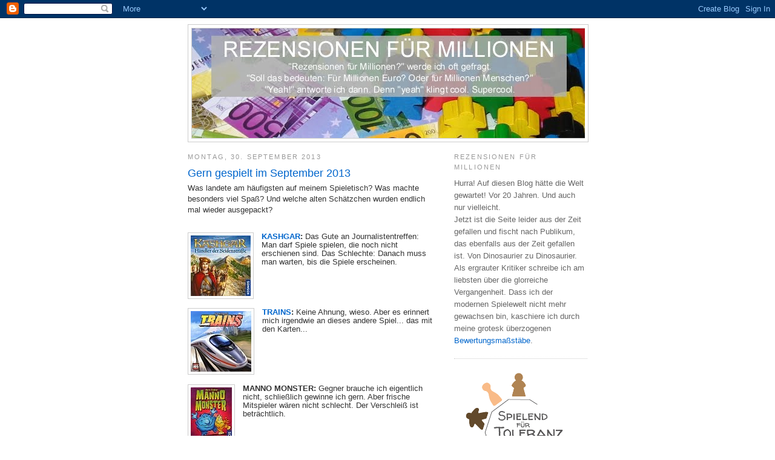

--- FILE ---
content_type: text/html; charset=UTF-8
request_url: https://rezensionen-fuer-millionen.blogspot.com/2013/09/?m=0&widgetType=BlogArchive&widgetId=BlogArchive1&action=toggle&dir=open&toggle=MONTHLY-1328050800000&toggleopen=MONTHLY-1377986400000
body_size: 48521
content:
<!DOCTYPE html>
<html dir='ltr' xmlns='http://www.w3.org/1999/xhtml' xmlns:b='http://www.google.com/2005/gml/b' xmlns:data='http://www.google.com/2005/gml/data' xmlns:expr='http://www.google.com/2005/gml/expr'>
<head>
<link href='https://www.blogger.com/static/v1/widgets/2944754296-widget_css_bundle.css' rel='stylesheet' type='text/css'/>
<meta content='text/html; charset=UTF-8' http-equiv='Content-Type'/>
<meta content='blogger' name='generator'/>
<link href='https://rezensionen-fuer-millionen.blogspot.com/favicon.ico' rel='icon' type='image/x-icon'/>
<link href='https://rezensionen-fuer-millionen.blogspot.com/2013/09/' rel='canonical'/>
<link rel="alternate" type="application/atom+xml" title="Udo Bartsch: Rezensionen für Millionen - Atom" href="https://rezensionen-fuer-millionen.blogspot.com/feeds/posts/default" />
<link rel="alternate" type="application/rss+xml" title="Udo Bartsch: Rezensionen für Millionen - RSS" href="https://rezensionen-fuer-millionen.blogspot.com/feeds/posts/default?alt=rss" />
<link rel="service.post" type="application/atom+xml" title="Udo Bartsch: Rezensionen für Millionen - Atom" href="https://www.blogger.com/feeds/6495640659776900473/posts/default" />
<!--Can't find substitution for tag [blog.ieCssRetrofitLinks]-->
<meta content='https://rezensionen-fuer-millionen.blogspot.com/2013/09/' property='og:url'/>
<meta content='Udo Bartsch: Rezensionen für Millionen' property='og:title'/>
<meta content='Blog von Udo Bartsch 
&quot;Rezensionen für Millionen?&quot; werde ich oft gefragt. &lt;br&gt;&quot;Soll das heißen: Für Millionen Menschen? Oder für Millionen Euro?&quot;&lt;br&gt;
&quot;Yeah!&quot; antworte ich dann. Denn &quot;yeah&quot; klingt cool. Supercool.' property='og:description'/>
<title>Udo Bartsch: Rezensionen für Millionen: September 2013</title>
<style id='page-skin-1' type='text/css'><!--
/*
-----------------------------------------------
Blogger Template Style
Name:     Minima
Designer: Douglas Bowman
URL:      www.stopdesign.com
Date:     26 Feb 2004
Updated by: Blogger Team
----------------------------------------------- */
/* Variable definitions
====================
<Variable name="bgcolor" description="Page Background Color"
type="color" default="#fff">
<Variable name="textcolor" description="Text Color"
type="color" default="#333">
<Variable name="linkcolor" description="Link Color"
type="color" default="#58a">
<Variable name="pagetitlecolor" description="Blog Title Color"
type="color" default="#666">
<Variable name="descriptioncolor" description="Blog Description Color"
type="color" default="#999">
<Variable name="titlecolor" description="Post Title Color"
type="color" default="#c60">
<Variable name="bordercolor" description="Border Color"
type="color" default="#ccc">
<Variable name="sidebarcolor" description="Sidebar Title Color"
type="color" default="#999">
<Variable name="sidebartextcolor" description="Sidebar Text Color"
type="color" default="#666">
<Variable name="visitedlinkcolor" description="Visited Link Color"
type="color" default="#999">
<Variable name="bodyfont" description="Text Font"
type="font" default="normal normal 100% Georgia, Serif">
<Variable name="headerfont" description="Sidebar Title Font"
type="font"
default="normal normal 78% 'Trebuchet MS',Trebuchet,Arial,Verdana,Sans-serif">
<Variable name="pagetitlefont" description="Blog Title Font"
type="font"
default="normal normal 200% Georgia, Serif">
<Variable name="descriptionfont" description="Blog Description Font"
type="font"
default="normal normal 78% 'Trebuchet MS', Trebuchet, Arial, Verdana, Sans-serif">
<Variable name="postfooterfont" description="Post Footer Font"
type="font"
default="normal normal 78% 'Trebuchet MS', Trebuchet, Arial, Verdana, Sans-serif">
<Variable name="startSide" description="Side where text starts in blog language"
type="automatic" default="left">
<Variable name="endSide" description="Side where text ends in blog language"
type="automatic" default="right">
*/
/* Use this with templates/template-twocol.html */
body {
background:#ffffff;
margin:0;
color:#333333;
font:x-small Georgia Serif;
font-size/* */:/**/small;
font-size: /**/small;
text-align: center;
}
a:link {
color:#0066CC;
text-decoration:none;
}
a:visited {
color:#378add;
text-decoration:none;
}
a:hover {
color:#0066CC;
text-decoration:underline;
}
a img {
border-width:0;
}
/* Header
-----------------------------------------------
*/
#header-wrapper {
width:660px;
margin:10 auto 0px;
border:1px solid #cccccc;
}
#header-inner {
background-position: center;
margin-left: auto;
margin-right: auto;
}
#header {
margin: 5px;
border: 1px solid #cccccc;
text-align: center;
color:#ffffff;
}
#header h1 {
margin:5px 5px 0;
padding:15px 20px .25em;
line-height:1.6em;
text-transform:uppercase;
letter-spacing:.2em;
font: normal bold 211% Arial, sans-serif;
}
#header a {
color:#ffffff;
text-decoration:none;
}
#header a:hover {
color:#ffffff;
}
#header .description {
margin:0 5px 5px;
padding:0 20px 15px;
max-width:700px;
text-transform:uppercase;
letter-spacing:.2em;
line-height: 1.6em;
font: normal normal 85% Arial, sans-serif;
color: #ffffff;
}
#header img {
margin-left: auto;
margin-right: auto;
}
/* Outer-Wrapper
----------------------------------------------- */
#outer-wrapper {
width: 660px;
margin:0 auto;
padding:10px;
text-align:left;
font: normal normal 97% Trebuchet, Trebuchet MS, Arial, sans-serif;
}
#main-wrapper {
width: 410px;
float: left;
word-wrap: break-word; /* fix for long text breaking sidebar float in IE */
overflow: hidden;     /* fix for long non-text content breaking IE sidebar float */
}
#sidebar-wrapper {
width: 220px;
float: right;
word-wrap: break-word; /* fix for long text breaking sidebar float in IE */
overflow: hidden;      /* fix for long non-text content breaking IE sidebar float */
}
/* Headings
----------------------------------------------- */
h2 {
margin:1.5em 0 .75em;
font:normal normal 85% 'Trebuchet MS',Trebuchet,Arial,Verdana,Sans-serif;
line-height: 1.6em;
text-transform:uppercase;
letter-spacing:.2em;
color:#999999;
}
/* Posts
-----------------------------------------------
*/
h2.date-header {
margin:1.5em 0 .5em;
}
.post {
margin:.5em 0 1.5em;
border-bottom:1px dotted #cccccc;
padding-bottom:1.5em;
}
.post h3 {
margin:.25em 0 0;
padding:0 0 4px;
font-size:140%;
font-weight:normal;
line-height:1.4em;
color:#0066CC;
}
.post h3 a, .post h3 a:visited, .post h3 strong {
display:block;
text-decoration:none;
color:#0066CC;
font-weight:normal;
}
.post h3 strong, .post h3 a:hover {
color:#333333;
}
.post p {
margin:0 0 0.75em;
line-height:1.5em;
}
.post-footer {
margin: .75em 0;
color:#999999;
text-transform:uppercase;
letter-spacing:.1em;
font: normal normal 86% 'Trebuchet MS', Trebuchet, Arial, Verdana, Sans-serif;
line-height: 1.6em;
}
.comment-link {
margin-left:.6em;
}
.post img {
padding:4px;
border:1px solid #cccccc;
}
.post blockquote {
margin:1em 20px;
}
.post blockquote p {
margin:.75em 0;
}
/* Comments
----------------------------------------------- */
#comments h4 {
margin:1em 0;
font-weight: bold;
line-height: 1.4em;
text-transform:uppercase;
letter-spacing:.2em;
color: #999999;
}
#comments-block {
margin:1em 0 1.5em;
line-height:1.6em;
}
#comments-block .comment-author {
margin:.5em 0;
}
#comments-block .comment-body {
margin:.25em 0 0;
}
#comments-block .comment-footer {
margin:-.25em 0 2em;
line-height: 1.4em;
text-transform:uppercase;
letter-spacing:.1em;
}
#comments-block .comment-body p {
margin:0 0 .75em;
}
.deleted-comment {
font-style:italic;
color:gray;
}
#blog-pager-newer-link {
float: left;
}
#blog-pager-older-link {
float: right;
}
#blog-pager {
text-align: center;
}
.feed-links {
clear: both;
line-height: 2.5em;
}
/* Sidebar Content
----------------------------------------------- */
.sidebar {
color: #666666;
line-height: 1.6em;
}
.sidebar ul {
list-style:none;
margin:0 0 0;
padding:0 0 0;
}
.sidebar li {
margin:0;
padding-top:0;
padding-right:0;
padding-bottom:.25em;
padding-left:15px;
text-indent:-15px;
line-height:1.6em;
}
.sidebar .widget, .main .widget {
border-bottom:1px dotted #cccccc;
margin:0 0 1.5em;
padding:0 0 1.5em;
}
.main .Blog {
border-bottom-width: 0;
}
/* Profile
----------------------------------------------- */
.profile-img {
float: left;
margin-top: 0;
margin-right: 5px;
margin-bottom: 5px;
margin-left: 0;
padding: 4px;
border: 1px solid #cccccc;
}
.profile-data {
margin:0;
text-transform:uppercase;
letter-spacing:.1em;
font: normal normal 86% 'Trebuchet MS', Trebuchet, Arial, Verdana, Sans-serif;
color: #999999;
font-weight: bold;
line-height: 1.6em;
}
.profile-datablock {
margin:.5em 0 .5em;
}
.profile-textblock {
margin: 0.5em 0;
line-height: 1.6em;
}
.profile-link {
font: normal normal 86% 'Trebuchet MS', Trebuchet, Arial, Verdana, Sans-serif;
text-transform: uppercase;
letter-spacing: .1em;
}
/* Footer
----------------------------------------------- */
#footer {
width:660px;
clear:both;
margin:0 auto;
padding-top:15px;
line-height: 1.6em;
text-align: center;
}

--></style>
<meta content='hC+KY5FVrs5QaDbBGvOidvZVoJ6nVd3/oBETfAxk62U=' name='verify-v1'/><link href='https://www.blogger.com/dyn-css/authorization.css?targetBlogID=6495640659776900473&amp;zx=b6f1bd58-603d-4ec9-893c-64ab05460a92' media='none' onload='if(media!=&#39;all&#39;)media=&#39;all&#39;' rel='stylesheet'/><noscript><link href='https://www.blogger.com/dyn-css/authorization.css?targetBlogID=6495640659776900473&amp;zx=b6f1bd58-603d-4ec9-893c-64ab05460a92' rel='stylesheet'/></noscript>
<meta name='google-adsense-platform-account' content='ca-host-pub-1556223355139109'/>
<meta name='google-adsense-platform-domain' content='blogspot.com'/>

</head>
<body>
<div class='navbar section' id='navbar'><div class='widget Navbar' data-version='1' id='Navbar1'><script type="text/javascript">
    function setAttributeOnload(object, attribute, val) {
      if(window.addEventListener) {
        window.addEventListener('load',
          function(){ object[attribute] = val; }, false);
      } else {
        window.attachEvent('onload', function(){ object[attribute] = val; });
      }
    }
  </script>
<div id="navbar-iframe-container"></div>
<script type="text/javascript" src="https://apis.google.com/js/platform.js"></script>
<script type="text/javascript">
      gapi.load("gapi.iframes:gapi.iframes.style.bubble", function() {
        if (gapi.iframes && gapi.iframes.getContext) {
          gapi.iframes.getContext().openChild({
              url: 'https://www.blogger.com/navbar/6495640659776900473?origin\x3dhttps://rezensionen-fuer-millionen.blogspot.com',
              where: document.getElementById("navbar-iframe-container"),
              id: "navbar-iframe"
          });
        }
      });
    </script><script type="text/javascript">
(function() {
var script = document.createElement('script');
script.type = 'text/javascript';
script.src = '//pagead2.googlesyndication.com/pagead/js/google_top_exp.js';
var head = document.getElementsByTagName('head')[0];
if (head) {
head.appendChild(script);
}})();
</script>
</div></div>
<div id='outer-wrapper'><div id='wrap2'>
<!-- skip links for text browsers -->
<span id='skiplinks' style='display:none;'>
<a href='#main'>skip to main </a> |
      <a href='#sidebar'>skip to sidebar</a>
</span>
<div id='header-wrapper'>
<div class='header section' id='header'><div class='widget Header' data-version='1' id='Header1'>
<div id='header-inner'>
<a href='https://rezensionen-fuer-millionen.blogspot.com/?m=0' style='display: block'>
<img alt='Udo Bartsch: Rezensionen für Millionen' height='181px; ' id='Header1_headerimg' src='https://blogger.googleusercontent.com/img/b/R29vZ2xl/AVvXsEiVkJ4ogoKFiVIg4AOaGyZXTsCNjKFXxFBZ7pg_zip9WwyCN-YiTkpmMDniVHLvBwAaRz_5VXgHXOKKfgtrr7fzw8ZEOsXu2LhfOeySlIQU6gubPEfgZ2ZYQH5hLt-Uhhpf7a2vkiwzRUdT/s1600/BLOG+Rezensionen+f%25C3%25BCr+Millionen.jpg' style='display: block' width='649px; '/>
</a>
</div>
</div></div>
</div>
<div id='content-wrapper'>
<div id='crosscol-wrapper' style='text-align:center'>
<div class='crosscol no-items section' id='crosscol'></div>
</div>
<div id='main-wrapper'>
<div class='main section' id='main'><div class='widget Blog' data-version='1' id='Blog1'>
<div class='blog-posts hfeed'>
<!--Can't find substitution for tag [adStart]-->
<h2 class='date-header'>Montag, 30. September 2013</h2>
<div class='post hentry'>
<a name='4380261636796880122'></a>
<h3 class='post-title entry-title'>
<a href='https://rezensionen-fuer-millionen.blogspot.com/2013/09/gern-gespielt-im-september-2013.html?m=0'>Gern gespielt im September 2013</a>
</h3>
<div class='post-header-line-1'></div>
<div class='post-body entry-content'>
<p>Was landete am häufigsten auf meinem Spieletisch? Was machte besonders viel Spaß? Und welche alten Schätzchen wurden endlich mal wieder ausgepackt?<br />
<br />
<div class="separator" style="clear: both; text-align: center;">
<a href="https://blogger.googleusercontent.com/img/b/R29vZ2xl/AVvXsEgs2shd_ivOiXTQq2eEN-CxTiHmPIaItkZAe2_MFyoQer13r4b35z-ot_KUr5P4yGw3jXnRAVUBLUjpF9saY5C2Y0AQBSBiqKlwpY1rhsd2Wg48cULFNUvZwVZPcf3x5h5w557NS5B-PlpU/s1600/BLOG+Kashgar_min.jpg" imageanchor="1" style="clear: left; float: left; margin-bottom: 1em; margin-right: 1em;"><img border="0" src="https://blogger.googleusercontent.com/img/b/R29vZ2xl/AVvXsEgs2shd_ivOiXTQq2eEN-CxTiHmPIaItkZAe2_MFyoQer13r4b35z-ot_KUr5P4yGw3jXnRAVUBLUjpF9saY5C2Y0AQBSBiqKlwpY1rhsd2Wg48cULFNUvZwVZPcf3x5h5w557NS5B-PlpU/s1600/BLOG+Kashgar_min.jpg" /></a></div>
<span style="font-weight: bold;"><a href="http://rezensionen-fuer-millionen.blogspot.de/2013/11/kashgar.html">KASHGAR</a>:</span> Das Gute an Journalistentreffen: Man darf Spiele spielen, die noch nicht erschienen sind. Das Schlechte: Danach muss man warten, bis die Spiele erscheinen.<br />
<br />
<div class="separator" style="clear: both; text-align: center;">
<a href="https://blogger.googleusercontent.com/img/b/R29vZ2xl/AVvXsEgTvN_qY8mna_VO2agCYySjiySs4rb1lu-Ob_cG19AV0ykv5ydWwr1u6rDNag4m9gT5-2Sdv3Mh9P0or-1Z9Q9zsp37s6VPl1goVyuAKSwsqg23OQqohXxrDv31QhX8B2GNTZKrdqqhbZPF/s1600/BLOG+Trains_min.jpg" imageanchor="1" style="clear: left; float: left; margin-bottom: 1em; margin-right: 1em;"><img border="0" src="https://blogger.googleusercontent.com/img/b/R29vZ2xl/AVvXsEgTvN_qY8mna_VO2agCYySjiySs4rb1lu-Ob_cG19AV0ykv5ydWwr1u6rDNag4m9gT5-2Sdv3Mh9P0or-1Z9Q9zsp37s6VPl1goVyuAKSwsqg23OQqohXxrDv31QhX8B2GNTZKrdqqhbZPF/s1600/BLOG+Trains_min.jpg" /></a></div>
<span style="font-weight: bold;"><a href="http://rezensionen-fuer-millionen.blogspot.de/2014/03/trains.html">TRAINS</a>:</span> Keine Ahnung, wieso. Aber es erinnert mich irgendwie an dieses andere Spiel... das mit den Karten...<br />
<br />
<div class="separator" style="clear: both; text-align: center;">
<a href="https://blogger.googleusercontent.com/img/b/R29vZ2xl/AVvXsEinxQeMMg3Xr76bu9fDgnetTstCONG8wcJ8UbSuYLGNtbFOeHrJl0XdRkNNeQUx2tcNWEZXdfAJds3GMb-UBE2k9fWEiGCtokzgFOZZXO8_T1I0XINg9Q0vAgnhtS8Q_Ss1gxBTcHkxzgAi/s1600/BLOG+Manno+Monster_min.jpg" imageanchor="1" style="clear: left; float: left; margin-bottom: 1em; margin-right: 1em;"><img border="0" src="https://blogger.googleusercontent.com/img/b/R29vZ2xl/AVvXsEinxQeMMg3Xr76bu9fDgnetTstCONG8wcJ8UbSuYLGNtbFOeHrJl0XdRkNNeQUx2tcNWEZXdfAJds3GMb-UBE2k9fWEiGCtokzgFOZZXO8_T1I0XINg9Q0vAgnhtS8Q_Ss1gxBTcHkxzgAi/s1600/BLOG+Manno+Monster_min.jpg" /></a></div>
<span style="font-weight: bold;">MANNO MONSTER:</span> Gegner brauche ich eigentlich nicht, schließlich gewinne ich gern. Aber frische Mitspieler wären nicht schlecht. Der Verschleiß ist beträchtlich.<br />
<br />
<div class="separator" style="clear: both; text-align: center;">
<a href="https://blogger.googleusercontent.com/img/b/R29vZ2xl/AVvXsEhdyVA3bSn8rUpIBPryW5RH43nahdH59s9Ud4qzj86Y7bXD3dIxNWwBvW3RT1A40k0oohJV0Hr3NAaGqX16BVfVq9bvHzJRBZ9tGjwHd_CUlkIuEhwm5gHVL7IBwOqL8pjh_-YUw4mnCwrD/s1600/BLOG+Pixelst%25C3%25BCcke_min.jpg" imageanchor="1" style="clear: left; float: left; margin-bottom: 1em; margin-right: 1em;"><img border="0" src="https://blogger.googleusercontent.com/img/b/R29vZ2xl/AVvXsEhdyVA3bSn8rUpIBPryW5RH43nahdH59s9Ud4qzj86Y7bXD3dIxNWwBvW3RT1A40k0oohJV0Hr3NAaGqX16BVfVq9bvHzJRBZ9tGjwHd_CUlkIuEhwm5gHVL7IBwOqL8pjh_-YUw4mnCwrD/s1600/BLOG+Pixelst%25C3%25BCcke_min.jpg" /></a></div>
<span style="font-weight: bold;">PIXELSTÜCKE:</span> Als langjähriger Macintosh-Benutzer mit schwarz-weißem 9-Zoll-Monitor fühle ich mich hier sofort wie zu Hause.<br />
<br />
<div class="separator" style="clear: both; text-align: center;">
<a href="https://blogger.googleusercontent.com/img/b/R29vZ2xl/AVvXsEiBKPGYxGt5bmd_eAdDvI5CCOWkTU8lqucl0Uvupos6RxE-U1ZJkkmUIO-dV9an7-jwoK2MhVSaiiquVIQ2KbZpXaBUzpeSyoSn2lXKcvtp-86CMe_4HFZrpUJqT9yFxicxRAPd5So3jwxF/s1600/BLOG+Flash+10_min.jpg" imageanchor="1" style="clear: left; float: left; margin-bottom: 1em; margin-right: 1em;"><img border="0" src="https://blogger.googleusercontent.com/img/b/R29vZ2xl/AVvXsEiBKPGYxGt5bmd_eAdDvI5CCOWkTU8lqucl0Uvupos6RxE-U1ZJkkmUIO-dV9an7-jwoK2MhVSaiiquVIQ2KbZpXaBUzpeSyoSn2lXKcvtp-86CMe_4HFZrpUJqT9yFxicxRAPd5So3jwxF/s1600/BLOG+Flash+10_min.jpg" /></a></div>
<span style="font-weight: bold;">FLASH 10:</span> Wenn ich mein spielerisches Talent, Dinge schnell auf die Reihe zu kriegen, jetzt noch auf den Alltag übertragen könnte, wäre der Flash perfekt.<br />
<br />
<div class="separator" style="clear: both; text-align: center;">
<a href="https://blogger.googleusercontent.com/img/b/R29vZ2xl/AVvXsEjvbNkJnAIq7LxK06rdtmnzwK0wjleHglyp685XXltlm977QfKR5cJNDlUHhch-TXfYKXi0xvXfsdIDjHnhBzsmjTHslLwLzMw9u3R9HG792zI_u-9dhQ1zXqwwOCXPiBG4TDt_8n-J-OOP/s1600/BLOG+Der+Millionen+Coup_min.jpg" imageanchor="1" style="clear: left; float: left; margin-bottom: 1em; margin-right: 1em;"><img border="0" src="https://blogger.googleusercontent.com/img/b/R29vZ2xl/AVvXsEjvbNkJnAIq7LxK06rdtmnzwK0wjleHglyp685XXltlm977QfKR5cJNDlUHhch-TXfYKXi0xvXfsdIDjHnhBzsmjTHslLwLzMw9u3R9HG792zI_u-9dhQ1zXqwwOCXPiBG4TDt_8n-J-OOP/s1600/BLOG+Der+Millionen+Coup_min.jpg" /></a></div>
<a href="http://rezensionen-fuer-millionen.blogspot.de/2014/01/der-millionen-coup.html"><span style="font-weight: bold;">DER MILLIONEN COUP:</span></a> Einen ganz kurzen Moment habe ich geglaubt, wir rauben in einem Ravensburger Spiel tatsächlich eine Bank aus. Dann hat die Spielregel dieses groteske Missverständnis zum Glück korrigiert.<br />
<br />
<ul><br />
<li>Gern gespielt im <a href="http://rezensionen-fuer-millionen.blogspot.de/2013/08/gern-gespielt-im-august-2013.html">August 2013</a></li>
<li>Gern gespielt im <a href="http://rezensionen-fuer-millionen.blogspot.de/2013/10/gern-gespielt-im-oktober-2013.html">Oktober 2013</a> </li>
</ul>
<i> </i></p>
<div style='clear: both;'></div>
</div>
<div class='post-footer'>
<div class='post-footer-line post-footer-line-1'><span class='post-author vcard'>
Autor:
<span class='fn'>Udo Bartsch</span>
</span>
<span class='post-comment-link'>
<a class='comment-link' href='https://rezensionen-fuer-millionen.blogspot.com/2013/09/gern-gespielt-im-september-2013.html?m=0#comment-form' onclick=''>0
Kommentare</a>
</span>
<span class='post-icons'>
<span class='item-control blog-admin pid-721951874'>
<a href='https://www.blogger.com/post-edit.g?blogID=6495640659776900473&postID=4380261636796880122&from=pencil' title='Post bearbeiten'>
<img alt="" class="icon-action" height="18" src="//www.blogger.com/img/icon18_edit_allbkg.gif" width="18">
</a>
</span>
</span>
</div>
<div class='post-footer-line post-footer-line-2'><span class='post-labels'>
Label:
<a href='https://rezensionen-fuer-millionen.blogspot.com/search/label/Gern%20gespielt?m=0' rel='tag'>Gern gespielt</a>
</span>
</div>
<div class='post-footer-line post-footer-line-3'></div>
</div>
</div>
<h2 class='date-header'>Freitag, 27. September 2013</h2>
<div class='post hentry'>
<a name='3163344193748712826'></a>
<h3 class='post-title entry-title'>
<a href='https://rezensionen-fuer-millionen.blogspot.com/2013/09/pi.html?m=0'>P.I.</a>
</h3>
<div class='post-header-line-1'></div>
<div class='post-body entry-content'>
<p><div class="separator" style="clear: both; text-align: center;">
<a href="https://blogger.googleusercontent.com/img/b/R29vZ2xl/AVvXsEiejMVUeXqk_zFm5QuD3Whp750GrrLhdDwA-iQpI7HX2mlQF-Dy3Px25g_ZYetux7Vj34jdskUmO50Zifve53e9U_SgBq40pcmq1lGU30-GiqzqUITUNnBbr7dhst9vXwpR8VMULjn9IB1i/s1600/BLOG+PI_cov.jpg" imageanchor="1" style="clear: right; float: right; margin-bottom: 1em; margin-left: 1em;"><img border="0" height="200" src="https://blogger.googleusercontent.com/img/b/R29vZ2xl/AVvXsEiejMVUeXqk_zFm5QuD3Whp750GrrLhdDwA-iQpI7HX2mlQF-Dy3Px25g_ZYetux7Vj34jdskUmO50Zifve53e9U_SgBq40pcmq1lGU30-GiqzqUITUNnBbr7dhst9vXwpR8VMULjn9IB1i/s200/BLOG+PI_cov.jpg" width="142" /></a></div>
Heute ist, USAseidank, das Verbrechen weltweit besiegt. Zur Zeit unserer Großeltern aber versagte der P.A. schon mal. Dann wurde vielleicht eine P.K. einberufen und vor den versammelten P.V. eine windelweiche P.E. verlesen. Über die P.P. bei der Ermittlung verlor man natürlich kein Wort. Weil die P.U. so offenkundig war, gab es auch viele P.I. (deutsch: P.D.), zum Beispiel den im Film von Humphrey Bogart verkörperten P.M. Oder gar einen Geistlichen: P.B.!<br />
<br />
<span style="font-weight: bold;">Wie geht P.I.?</span> Wir sind Detektive. Jeder von uns löst seinen eigenen Fall. Wer die wenigsten Spielrunden dafür benötigt, erhält sieben Punkte. Die anderen weniger oder nichts. Es werden drei Fälle gespielt und die Punkte addiert.<br />
Im Spiel sind zehn Karten &#8222;Verbrechen&#8220;, zwölf Karten &#8222;Verdächtiger&#8220; und 14 Karten &#8222;Versteck&#8220;. Jeder Spieler erhält eine Karte von jeder Kategorie. Sie bilden den Fall des linken Nachbarn, der herausfinden soll, um welche Karten es sich handelt.<br />
Der Spielplan besteht aus 14 Gebieten: den Verstecken. Zufällig werden den Gebieten noch Verdächtige und Verbrechen zugelost. Die Verteilung ist in jedem Durchgang eine andere und vollkommen unabhängig von den Fällen. Es ist nur wichtig, dass jedes Verbrechen, jeder Verdächtige und jedes Versteck auf dem Spielplan lokalisiert sind.<br />
Alle Verbrechen, Verdächtige und Verstecke finden sich weiterhin auf 36 Hinweiskarten, von denen immer neun ausliegen. Der Spieler am Zug wählt eine davon, beispielsweise den Verdächtigen &#8222;Rusty&#8220;, und sein Nachbar teilt ihm mit, ob Rusty der Gesuchte ist oder ob sich der Gesuchte zumindest in einem Nachbargebiet von Rusty aufhält. Entsprechend wird Rusty in Spielerfarbe mit einer Scheibe (=Treffer) oder einem Würfel (=benachbart) oder eben gar nicht (=Niete) markiert.<br />
Für mehr Informationen könnte der aktive Spieler auch einen seiner Detektive losschicken. Fünf hat man für das ganze Spiel. Man legt den Detektiv in ein Gebiet, und der Nachbar überprüft in allen drei Kategorien, ob sich am selben Ort oder nebenan gesuchte Objekte befinden. Wieder werden Würfel und Scheiben platziert. Es bleibt aber offen, ob sie sich auf Täter, Versteck oder Verbrechen beziehen.<br />
<br />
<div class="separator" style="clear: both; text-align: center;">
<a href="https://blogger.googleusercontent.com/img/b/R29vZ2xl/AVvXsEgiz_Ep7JX25qvXxxue-at9DWGMXTw_WQ64FZ2lvmOCoErNhKA5WkhI4_DBCx3TaB0GKPhZGtX5ftJVYamvELS63Xo6-fR3Hf0pDUOG67XFEwqROf0wHZETN6MTBe3YU2z75_bXvL8OIhq_/s1600/BLOG+PI_sit.jpg" imageanchor="1" style="clear: right; float: right; margin-bottom: 1em; margin-left: 1em;"><img border="0" height="136" src="https://blogger.googleusercontent.com/img/b/R29vZ2xl/AVvXsEgiz_Ep7JX25qvXxxue-at9DWGMXTw_WQ64FZ2lvmOCoErNhKA5WkhI4_DBCx3TaB0GKPhZGtX5ftJVYamvELS63Xo6-fR3Hf0pDUOG67XFEwqROf0wHZETN6MTBe3YU2z75_bXvL8OIhq_/s200/BLOG+PI_sit.jpg" width="200" /></a></div>
<span style="font-weight: bold;">Was passiert?</span> P.I. ist ein Logikspiel, bei dem man sich Stück für Stück vorantastet. Wer den Spielplan liest und geeignete Hinweiskarten im Pool vorfindet, kann mit einer einzigen Abfrage bereits recht viel herausfinden. Insbesondere über die Verbrechen, von denen es ja nur zehn Stück gibt.<br />
Zur Logik gesellt sich beim erfolgreichen Detektiv auch Glück. Sowohl ein früher Zufallstreffer als auch nah beieinander liegende Zielobjekte sind von Vorteil. Ein schöner Zusatzeffekt besteht bei P.I. darin, dass sogar die Aktivitäten anderer zur Lösung beitragen, weil sich auch aus den Abfragen der Konkurrenz Erkenntnisse ergeben können. Perfide Spieler ermitteln und vertuschen zugleich: Sie nehmen Hinweiskarten aus dem Pool, von denen sie wissen, dass sie anderen Spielern helfen würden.<br />
<br />
<div class="separator" style="clear: both; text-align: center;">
<a href="https://blogger.googleusercontent.com/img/b/R29vZ2xl/AVvXsEhhgUzl4Wm9I4uranhyphenhyphenQ3pSajY7fcmVyay6Wb3uJvmgeU949N6n-h9Ei4hyphenhyphenu00JqW9vjvzp8HX7Dig80RK0lVkQBAWkicB3A7wKa7T7Km1HpGoI3V_mw3Tg1L7NiyW59zCD6rsS3PM3LMIs/s1600/BLOG+PI_mat.jpg" imageanchor="1" style="clear: right; float: right; margin-bottom: 1em; margin-left: 1em;"><img border="0" height="124" src="https://blogger.googleusercontent.com/img/b/R29vZ2xl/AVvXsEhhgUzl4Wm9I4uranhyphenhyphenQ3pSajY7fcmVyay6Wb3uJvmgeU949N6n-h9Ei4hyphenhyphenu00JqW9vjvzp8HX7Dig80RK0lVkQBAWkicB3A7wKa7T7Km1HpGoI3V_mw3Tg1L7NiyW59zCD6rsS3PM3LMIs/s200/BLOG+PI_mat.jpg" width="200" /></a></div>
<span style="font-weight: bold;">Was taugt es?</span> Die Kombination aus Spielmechanik, Thema und Grafik ist bei P.I. sehr stimmig. Die Lösung der Logikaufgabe macht Spaß, den Glücksfaktor halte ich für verschmerzbar &#8211; wenn es denn einigermaßen schnell geht. Das jedoch ist nicht immer der Fall. Ständig auf dem Plan herumsuchen zu müssen, hält auf, zumal die Schrifttype sehr ungünstig gewählt ist. Viele Gruppen hatten nach zwei von drei Durchgängen genug. Zu diesem Zeitpunkt sind ohnehin nicht mehr alle Spieler beim Rennen um Platz eins dabei.<br />
Am wenigsten gefällt mir die Wertung. Das Spiel endet nach der Runde, in der maximal noch ein ungelöster Fall übrig bleibt. Es ist dann auch völlig egal, ob der Ermittler eventuell nur noch einen einzigen Zug gebraucht hätte. Er wird mit null Punkten abgestraft. Bei kleiner Spielerzahl ergeben sich auf diese Weise große Diskrepanzen. Ganz obskur wird es, wenn sich herausstellt, dass jemand einem anderen falsche Informationen gegeben hat. Der Getäuschte erhält volle sieben, der Falschinformant null Punkte. Was okay ist. Aber die Regel liest sich so, als sei damit auch für den dritten Spieler der Durchgang beendet. Soll das wirklich so sein?<br />
Mit besserer redaktioneller Bearbeitung könnte P.I. das Potenzial für mehr haben; in der vorliegenden Form halte ich es für nicht ganz ausgereift. <img alt="" height="1" src="https://lh3.googleusercontent.com/blogger_img_proxy/AEn0k_sm0BiuBnU7yG5h4ui3W7OgT_WKHnKVA3mSZypTv_C3MwGG6uOb_KlzqNAI-IhfA7jr9VD_hxGKBKbYSsaeHMiSuIoS8y6EpLCUqCW1ndF4iMSSFmAquDq_Wq_kHbQpH1Y=s0-d" width="1"><br />
<br />
P.I. von Martin Wallace für zwei bis fünf Spieler, Treefrog Games.</p>
<div style='clear: both;'></div>
</div>
<div class='post-footer'>
<div class='post-footer-line post-footer-line-1'><span class='post-author vcard'>
Autor:
<span class='fn'>Udo Bartsch</span>
</span>
<span class='post-comment-link'>
<a class='comment-link' href='https://rezensionen-fuer-millionen.blogspot.com/2013/09/pi.html?m=0#comment-form' onclick=''>1 Kommentare</a>
</span>
<span class='post-icons'>
<span class='item-control blog-admin pid-721951874'>
<a href='https://www.blogger.com/post-edit.g?blogID=6495640659776900473&postID=3163344193748712826&from=pencil' title='Post bearbeiten'>
<img alt="" class="icon-action" height="18" src="//www.blogger.com/img/icon18_edit_allbkg.gif" width="18">
</a>
</span>
</span>
</div>
<div class='post-footer-line post-footer-line-2'><span class='post-labels'>
Label:
<a href='https://rezensionen-fuer-millionen.blogspot.com/search/label/***%20m%C3%A4%C3%9Fig?m=0' rel='tag'>*** mäßig</a>
</span>
</div>
<div class='post-footer-line post-footer-line-3'></div>
</div>
</div>
<h2 class='date-header'>Montag, 23. September 2013</h2>
<div class='post hentry'>
<a name='5616261994409273609'></a>
<h3 class='post-title entry-title'>
<a href='https://rezensionen-fuer-millionen.blogspot.com/2013/09/was-vom-jahrgang-ubrig-bleibt.html?m=0'>Was vom Jahrgang übrig bleibt</a>
</h3>
<div class='post-header-line-1'></div>
<div class='post-body entry-content'>
<p><div class="separator" style="clear: both; text-align: center;">
<a href="https://blogger.googleusercontent.com/img/b/R29vZ2xl/AVvXsEjgta8SVIGMZw1Reb7cGZmNt2LsUy_vduCpU-3S4objpxVAU0gXmIcbZ9eAb7fl8RtcaAfwy8sdI6jVjZx-WvLnCgGrU2nAmSxLCFOIrjnjo-NuqaIb_fRlofkITNJdfF-0RrWBItMCWVdj/s1600/BLOG+Ich_2013.jpg" imageanchor="1" style="clear: right; float: right; margin-bottom: 1em; margin-left: 1em;"><img alt="UB" border="0" src="https://blogger.googleusercontent.com/img/b/R29vZ2xl/AVvXsEjgta8SVIGMZw1Reb7cGZmNt2LsUy_vduCpU-3S4objpxVAU0gXmIcbZ9eAb7fl8RtcaAfwy8sdI6jVjZx-WvLnCgGrU2nAmSxLCFOIrjnjo-NuqaIb_fRlofkITNJdfF-0RrWBItMCWVdj/s1600/BLOG+Ich_2013.jpg" title="UB" /></a></div>
<i>Hinweis: Zu dem Foto rechts bin ich moralisch verpflichtet. Nachdem meine Mitspielerinnen und Mitspieler neulich mit ihren Porträts herhalten mussten, erfordert meine Vorbildfunktion, dass ich mich ebenfalls zeige. Wie man sieht, werden meine Haare jedes Jahr etwas kürzer. Dafür lächle ich diesmal ein bisschen. Könnte allerdings aus Versehen passiert sein.</i><br />
<br />
Zum Thema:<br />
Immerhin acht Spielen bescheinigte ich <a href="http://rezensionen-fuer-millionen.blogspot.de/2012/10/spiele-jahrgang-201112-was-vom-jahrgang.html">im Vorjahr</a> Dauerbrennerqualitäten. Eins davon, nämlich ECLIPSE, habe ich seitdem trotzdem höchstens ein Mal gespielt. Der Grund dafür ist ziemlich leicht zu ermitteln: Der Zwang, Neuheiten zu testen, lässt es einfach nicht zu, dass sich allzu viele neue Spiele langfristig etablieren.<br />
Jede meiner Spielerunden hat so ihre Lieblinge, und wenn doch mal wieder etwas Altes auf den Tisch kommen soll, sind es eben diese. Also DOMINION. Oder AGRICOLA. Oder DIE BURGEN VON BURGUND. Vor diesem Hintergrund glaube ich, dass von den etwas komplexeren Spielen dieses Jahrgangs womöglich nur ein einziges übrig bleiben wird:<br />
<br />
<div class="separator" style="clear: both; text-align: center;">
<a href="https://blogger.googleusercontent.com/img/b/R29vZ2xl/AVvXsEgXOdipk2mIYgcmcR3z8sYwcnW2zu-W8xj6eWdgzuMi8Sxhzr3zD8XE_IhA96t-BvnmH-ElEM2svqSEBf-VZA5E4GMX1kYbO3mw_F4hDxJwRtU6_Nv9_z4QiUZgV-oqy4rWCJQkYMt3Ew7h/s1600/BLOG+Tzolkin_min.jpg" imageanchor="1" style="clear: left; float: left; margin-bottom: 1em; margin-right: 1em;"><img border="0" src="https://blogger.googleusercontent.com/img/b/R29vZ2xl/AVvXsEgXOdipk2mIYgcmcR3z8sYwcnW2zu-W8xj6eWdgzuMi8Sxhzr3zD8XE_IhA96t-BvnmH-ElEM2svqSEBf-VZA5E4GMX1kYbO3mw_F4hDxJwRtU6_Nv9_z4QiUZgV-oqy4rWCJQkYMt3Ew7h/s1600/BLOG+Tzolkin_min.jpg" /></a></div>
<a href="http://rezensionen-fuer-millionen.blogspot.de/2013/01/tzolkin.html"><b>TZOLK&#8217;IN</b></a><br />
Obwohl ich eigentlich jedes Mal eine ähnliche Masche spiele, reizt es mich weiterhin sehr, den Drehmechanismus noch besser in den Griff zu bekommen, so dass kein Männchen unfreiwillig zu weit fährt und mich selbst eine fiese Doppeldrehung nicht aus dem Konzept bringt.<br />
Bei BORA BORA und <a href="http://rezensionen-fuer-millionen.blogspot.de/2013/04/keyflower.html">KEYFLOWER</a>, den beiden anderen, die ich in der spielbox mit 8 Punkten bzw. hier im Blog mit &#8222;außerordentlich&#8220; bewertet habe, bin ich mir nicht ganz so sicher, ob sie noch weitergespielt werden. Und das, obwohl 8 Punkte für mich die Marke ist, die bedeutet: Dieses Spiel würde ich mir kaufen. Aber das ist kein Widerspruch. Manche Spiele will man eben einfach haben, weil sie gut sind. Und mit zehn bzw. über zwanzig Partien haben KEYFLOWER und BORA BORA ihr Soll auch absolut erfüllt. Noch mehr wäre Kür.<br />
<br />
<div class="separator" style="clear: both; text-align: center;">
<a href="https://blogger.googleusercontent.com/img/b/R29vZ2xl/AVvXsEgWnOZPK9_oMuC5jp-FwZ7tOZwJlfq4JHvlrwThztpsxO-0hgL1_ibT-m7gfsXzx7d4TFQQoeXlfvt12SAX-pwL_aJ_mXHjLQVJrcav8-_XUfxUd0Fg-v_aAKEu29VRec1RFRN5nF6-Q5De/s1600/BLOG+Hanabi_min.jpg" imageanchor="1" style="clear: left; float: left; margin-bottom: 1em; margin-right: 1em;"><img border="0" src="https://blogger.googleusercontent.com/img/b/R29vZ2xl/AVvXsEgWnOZPK9_oMuC5jp-FwZ7tOZwJlfq4JHvlrwThztpsxO-0hgL1_ibT-m7gfsXzx7d4TFQQoeXlfvt12SAX-pwL_aJ_mXHjLQVJrcav8-_XUfxUd0Fg-v_aAKEu29VRec1RFRN5nF6-Q5De/s1600/BLOG+Hanabi_min.jpg" /></a></div>
<a href="http://rezensionen-fuer-millionen.blogspot.de/2012/12/hanabi.html"><b>HANABI</b></a><br />
Dies ist der ganz, ganz sichere Kandidat. Selbst nach weit über 100 Partien spiele ich HANABI gerne und trage es neuen Gruppen an. HANABI zähle ich mittlerweile zu meinen Lieblingsspielen. Schön ist auch, dass es kein anderes Spiel verdrängt (so wie ORA ET LABORA für mich LE HAVRE verdrängt hat, weil es so ähnlich, aber eben noch ein bisschen besser ist). HANABI verdrängt weder TICHU, noch 6 NIMMT!, noch MAMMA MIA, sondern eröffnet eine ganz eigene Kategorie.<br />
<br />
<div class="separator" style="clear: both; text-align: center;">
<a href="https://blogger.googleusercontent.com/img/b/R29vZ2xl/AVvXsEj8XuADcjiL0g2nIW3IU6-gT3i42mhW6c4hSiPrPSANgmpoFa1EJ9p6Dlk9oKV2fWeLl3ZWr2Owd1dA_ZROcQIOctdDy2SF6EIRwe9TMl0-mCZ9JQbO5sY9HD7tUCvBooYfQqZbxwwg4ND0/s1600/BLOG+Stille+Post_min.jpg" imageanchor="1" style="clear: left; float: left; margin-bottom: 1em; margin-right: 1em;"><img border="0" src="https://blogger.googleusercontent.com/img/b/R29vZ2xl/AVvXsEj8XuADcjiL0g2nIW3IU6-gT3i42mhW6c4hSiPrPSANgmpoFa1EJ9p6Dlk9oKV2fWeLl3ZWr2Owd1dA_ZROcQIOctdDy2SF6EIRwe9TMl0-mCZ9JQbO5sY9HD7tUCvBooYfQqZbxwwg4ND0/s1600/BLOG+Stille+Post_min.jpg" /></a></div>
<a href="http://rezensionen-fuer-millionen.blogspot.de/2012/12/stille-post-extrem.html"><b>STILLE POST &#8211; EXTREM</b></a><br />
Immer häufiger stand ich zuletzt vor der Aufgabe, unbekannte Spielegruppen zu bespaßen. Natürlich müssen solche Gruppen auch für Tests herhalten. Aber genauso geht es mir darum, Spielfreude zu vermitteln und die Leute zum Wiederkommen zu bewegen. Ein verlässlicher Volltreffer war dabei jedes Mal STILLE POST &#8211; EXTREM, das deshalb fester Bestandteil meiner Allzweck-Bespaßungs-Kiste bleiben wird. Die Stifte musste ich mittlerweile austauschen, die Blöcke sind auch nicht mehr astrein, und weiterhin hadere ich mit den blöden Regeln und der schlechten redaktionellen Bearbeitung. Doch die reine Spielidee ist ein Knaller!<br />
<br />
<i>P.S. Die Reduzierung von acht auf drei soll nicht bedeuten, dass ich den Jahrgang für so viel schlechter halte als den Vorgängerjahrgang. Nachdem ich meine Mitspieler gezwungen habe, sich bei der Auswahl ihrer Top-Spiele auf maximal fünf zu beschränken, wollte ich mich ausnahmsweise auch mal an meine Spielregeln halten.
Selbstverständlich gab es noch mehr gute Spiele. Für DOMINION </i><i><i>bescherte uns der Jahrgang </i>mit DARK AGES und für DER HEIDELBÄR mit den <a href="http://rezensionen-fuer-millionen.blogspot.de/2013/08/der-heidelbar-wilde-wasser-edition-und.html">Editionen</a> sehr gelungene Erweiterungen. <a href="http://rezensionen-fuer-millionen.blogspot.de/2012/11/die-legenden-von-andor.html">DIE LEGENDEN VON ANDOR</a> wird wieder auf den Tisch kommen, schließlich verspricht DER STERNENSCHILD neue Abenteuer. Auch bei AUGUSTUS und LIBERTALIA würden mich Erweiterungen interessieren. Unter den mittelgewichtigen Spielen wurde meines Erachtens <a href="http://rezensionen-fuer-millionen.blogspot.de/2013/05/rialto.html">RIALTO</a> zu wenig wahrgenommen. Und das kleine <a href="http://rezensionen-fuer-millionen.blogspot.de/2012/12/qwixx.html">QWIXX</a> bleibt, solange die Blöcke reichen, ebenfalls Bestandteil meiner Volksbespaßungskisten.</i> <img alt="" height="1" src="https://lh3.googleusercontent.com/blogger_img_proxy/AEn0k_tTl0g7k17ptLbFqEogksNFG4f9JIclh8tl4GVEfTyGp1o-okSnLTefSWEWxDj4H-nRdBm7FMyAstKtIyH3NHTvxEO5eMIu04BULQXwpcyt_3WwbC1sioeEYitnBmWgDsw=s0-d" width="1"></p>
<div style='clear: both;'></div>
</div>
<div class='post-footer'>
<div class='post-footer-line post-footer-line-1'><span class='post-author vcard'>
Autor:
<span class='fn'>Udo Bartsch</span>
</span>
<span class='post-comment-link'>
<a class='comment-link' href='https://rezensionen-fuer-millionen.blogspot.com/2013/09/was-vom-jahrgang-ubrig-bleibt.html?m=0#comment-form' onclick=''>0
Kommentare</a>
</span>
<span class='post-icons'>
<span class='item-control blog-admin pid-721951874'>
<a href='https://www.blogger.com/post-edit.g?blogID=6495640659776900473&postID=5616261994409273609&from=pencil' title='Post bearbeiten'>
<img alt="" class="icon-action" height="18" src="//www.blogger.com/img/icon18_edit_allbkg.gif" width="18">
</a>
</span>
</span>
</div>
<div class='post-footer-line post-footer-line-2'><span class='post-labels'>
Label:
<a href='https://rezensionen-fuer-millionen.blogspot.com/search/label/Gern%20gespielt?m=0' rel='tag'>Gern gespielt</a>
</span>
</div>
<div class='post-footer-line post-footer-line-3'></div>
</div>
</div>
<h2 class='date-header'>Donnerstag, 19. September 2013</h2>
<div class='post hentry'>
<a name='6230906268616590246'></a>
<h3 class='post-title entry-title'>
<a href='https://rezensionen-fuer-millionen.blogspot.com/2013/09/voll-ins-schwarze.html?m=0'>Voll ins Schwarze</a>
</h3>
<div class='post-header-line-1'></div>
<div class='post-body entry-content'>
<p><div class="separator" style="clear: both; text-align: center;">
<a href="https://blogger.googleusercontent.com/img/b/R29vZ2xl/AVvXsEjEk-ciBNN8XQMyH2nfxunnfQnx9zD3ryz9pjrNStwiD0tiZQgMgUgYKNSuYyZauZBl_3WyR-NZV1pGt-xSGrQ0dBU4rVTfWJMdtqzWtDHLkvdJYjWp895-PZS7wi-gvR2gmLwJE-xrLyyZ/s1600/BLOG+Voll+ins+Schwarze_cov.jpg" imageanchor="1" style="clear: right; float: right; margin-bottom: 1em; margin-left: 1em;"><img border="0" height="200" src="https://blogger.googleusercontent.com/img/b/R29vZ2xl/AVvXsEjEk-ciBNN8XQMyH2nfxunnfQnx9zD3ryz9pjrNStwiD0tiZQgMgUgYKNSuYyZauZBl_3WyR-NZV1pGt-xSGrQ0dBU4rVTfWJMdtqzWtDHLkvdJYjWp895-PZS7wi-gvR2gmLwJE-xrLyyZ/s200/BLOG+Voll+ins+Schwarze_cov.jpg" width="199" /></a></div>
Jedes Jahr im Frühherbst ergibt sich dieselbe Situation: Da stehen noch ein paar mittelgute Spiele im Regal, die man längst hätte rezensieren können... aber nicht unbedingt wollen.<br />
Und genau das ist diskriminierend! Warum soll es einigen Spielen besser ergehen als anderen? Hat nicht jedes Spiel dieselben Rechte? Verdient nicht jedes Spiel gleichermaßen, mit einer Erwähnung auf REZENSIONEN FÜR MILLIONEN bestraft zu werden?<br />
So sei es!<br />
<br />
<span style="font-weight: bold;">Wie geht VOLL INS SCHWARZE?</span> Es ist ein Quizspiel, und demzufolge werden Fragenkarten vorgelesen: &#8222;In welchem Jahr des 20. Jahrhunderts wurde einem Patienten zum ersten Mal eine Leber transplantiert?&#8220; &#8222;Etwa wie viele Milligramm wiegt eine einzelne Träne?&#8220; &#8222;Wie viele Millionen Besucher hatte Disneyland Paris im Jahr 2011?&#8220; <br />
Alle Antworten sind Zahlen zwischen 1 und 99. Die Spieler legen verdeckt Zahlenkarten. Deren Werte werden addiert. Wer am dichtesten an der Lösung ist, bekommt einen oder zwei Punkte, verliert aber seine eingesetzten Karten. Wer genau trifft, erhält Punkte und darf seine Karten behalten. Neue Zahlenkarten erhält, wer eine Bluffkarte spielt und so eine Runde aussetzt. Er zieht drei Karten von Stapeln seiner Wahl (&#8222;1-9&#8220;, &#8222;10-20&#8220;, 30-80&#8220;).<br />
<br />
<div class="separator" style="clear: both; text-align: center;">
<a href="https://blogger.googleusercontent.com/img/b/R29vZ2xl/AVvXsEhtaTcgdYxyHm6yDxKfe8urpoEZ2J8lcr9Jbh0135a8yfNECs3_GaQC0fvu1U_fw3KHISDGyW9eRM8HN6-hcwldbq_cI1JTRODWNpzB2omhYvDrFzm5S8xyGlwwmSTpdBMJ4K8xGYiggfry/s1600/BLOG+Voll+ins+Schwarze_mat.jpg" imageanchor="1" style="clear: right; float: right; margin-bottom: 1em; margin-left: 1em;"><img border="0" height="126" src="https://blogger.googleusercontent.com/img/b/R29vZ2xl/AVvXsEhtaTcgdYxyHm6yDxKfe8urpoEZ2J8lcr9Jbh0135a8yfNECs3_GaQC0fvu1U_fw3KHISDGyW9eRM8HN6-hcwldbq_cI1JTRODWNpzB2omhYvDrFzm5S8xyGlwwmSTpdBMJ4K8xGYiggfry/s200/BLOG+Voll+ins+Schwarze_mat.jpg" width="200" /></a></div>
<span style="font-weight: bold;">Was passiert?</span> Ziemlich schnell stellt sich heraus, wie nachteilig es ist, keine gute Zahlenauswahl zu besitzen. Ab und zu kommt nämlich eine Frage, deren Antwort man ungefähr weiß. Und dann wäre es fatal, die Wunschzahl nicht bilden zu können.<br />
Ziemlich genauso schnell zeigt sich auch, dass man beim weit überwiegenden Teil der Fragen die Antwort überhaupt nicht weiß. Allenfalls hat man eine Einschätzung, ob eine höhere oder eine niedrigere Zahl gefragt sein könnte. Es macht dann auch keinen Sinn, mit vier Karten mühevoll eine 69 zu kreieren, wenn man auch einfach auf blassen Dunst eine einzelne 70 legen kann.<br />
So pendelt VOLL INS SCHWARZE zwischen zwei beiderseits nicht überzeugenden Extremen: meist Runden, in denen blind geraten wird, plus seltene Runden, in denen die Stückelung der Handkarten entscheidet.<br />
<br />
<div class="separator" style="clear: both; text-align: center;">
<a href="https://blogger.googleusercontent.com/img/b/R29vZ2xl/AVvXsEgd0QvUpA6rqy3KVuwuOMnfElwgd4WXN5ZO_OncFj0DIL4Pe1wuH0ywBpnGx03adAUMYwDwjnTrL5zLLHYNWVRDHQLouCM5LuBO7I0XUGQEa9KI6lfkejrSJI90U8BwTSAQhYBlXcJjFOzx/s1600/BLOG+Voll+ins+Schwarze_sit.jpg" imageanchor="1" style="clear: right; float: right; margin-bottom: 1em; margin-left: 1em;"><img border="0" height="170" src="https://blogger.googleusercontent.com/img/b/R29vZ2xl/AVvXsEgd0QvUpA6rqy3KVuwuOMnfElwgd4WXN5ZO_OncFj0DIL4Pe1wuH0ywBpnGx03adAUMYwDwjnTrL5zLLHYNWVRDHQLouCM5LuBO7I0XUGQEa9KI6lfkejrSJI90U8BwTSAQhYBlXcJjFOzx/s200/BLOG+Voll+ins+Schwarze_sit.jpg" width="200" /></a></div>
<span style="font-weight: bold;">Was taugt es?</span> In ihrer vorliegenden Form ist die Spielidee nicht ganz ausgereift. Dasselbe gilt übrigens auch für den Schachteleinsatz. Es wirkt so, als sei an dem Spiel kurzfristig noch einiges verändert worden, und danach hätten die Materialien nicht mehr gepasst. Dass es für sechs Kategorien nur fünf Kartenfächer gibt, ist jedenfalls seltsam. Oder dass die Aussparungen im Spielplan mitten durch die Zahlen der Punkteskala gestanzt sind. Überhaupt ist die Idee, Fragenkarten senkrecht im Spielplan aufzustellen, in der Praxis nicht überzeugend. Wirklich seeehr oft habe ich erlebt, dass Spieler versehentlich zuerst die Antwortseite ansehen.<br />
Phasenweise kann VOLL INS SCHWARZE gut unterhalten. Manche originelle Fragen provozieren Gelächter (&#8222;Beim Frauentragen muss ein Mann eine Frau durch einen 250 Meter langen Parcours tragen. Wie viel Kilogramm muss die Frau mindestens wiegen?&#8220;). Und auch das Glücksgefühl, mit total blinder Raterei zum Erfolg gekommen zu sein, erzeugt Spielspaß und bringt &#8211; sofern man mit seinem Erfolg genügend prahlt &#8211; eine kommunikative Ebene ins Spiel. Von einer Empfehlung ist dieses Quiz dennoch eine ganze Ecke* entfernt. <img alt="" height="1" src="https://lh3.googleusercontent.com/blogger_img_proxy/AEn0k_vDjXazzTg587rJ0cuvTNAFNpdtGXHvb5bNrspy7m2JWF3EPnpxuUV0HFr9PCUHgiGU-5-KK8n-pSitU_f_fK16uAmz3W3RRhlxob06OScjHwgUB-rXo-wCETJm9b0yQ_E=s0-d" width="1"><br />
<br />
VOLL INS SCHWARZE von Touko Tahkokallio für zwei bis sieben Spieler, HUCH! &amp; friends.<br />
<br />
<i>* Empfehlenswerter als jenes Quizspiel mit den Ecken ist es jedoch allemal.</i></p>
<div style='clear: both;'></div>
</div>
<div class='post-footer'>
<div class='post-footer-line post-footer-line-1'><span class='post-author vcard'>
Autor:
<span class='fn'>Udo Bartsch</span>
</span>
<span class='post-comment-link'>
<a class='comment-link' href='https://rezensionen-fuer-millionen.blogspot.com/2013/09/voll-ins-schwarze.html?m=0#comment-form' onclick=''>0
Kommentare</a>
</span>
<span class='post-icons'>
<span class='item-control blog-admin pid-721951874'>
<a href='https://www.blogger.com/post-edit.g?blogID=6495640659776900473&postID=6230906268616590246&from=pencil' title='Post bearbeiten'>
<img alt="" class="icon-action" height="18" src="//www.blogger.com/img/icon18_edit_allbkg.gif" width="18">
</a>
</span>
</span>
</div>
<div class='post-footer-line post-footer-line-2'><span class='post-labels'>
Label:
<a href='https://rezensionen-fuer-millionen.blogspot.com/search/label/***%20m%C3%A4%C3%9Fig?m=0' rel='tag'>*** mäßig</a>
</span>
</div>
<div class='post-footer-line post-footer-line-3'></div>
</div>
</div>
<h2 class='date-header'>Sonntag, 15. September 2013</h2>
<div class='post hentry'>
<a name='3901784970676060918'></a>
<h3 class='post-title entry-title'>
<a href='https://rezensionen-fuer-millionen.blogspot.com/2013/09/vor-20-jahren-9-illuminati.html?m=0'>Vor 20 Jahren (9): Illuminati</a>
</h3>
<div class='post-header-line-1'></div>
<div class='post-body entry-content'>
<p>Gewisse Spiele liegen mir gar nicht. Insbesondere solche, bei denen es darauf ankommt, die Mitspieler zu manipulieren und unbemerkt für die eigenen Zwecke einzuspannen. Keine Ahnung, was da in meinem Gehirn falsch gepolt ist: Aber genau das, was anderen Spielern so unheimlich viel Vergnügen bereitet, macht mir leider überhaupt keinen Spaß. Ich habe Skrupel.<br />
<br />
Es gibt sogar Spezialisten, die jedes Spiel auf diese Weise interpretieren: Sie finden es absolut legitim, unsichere und noch mit den Regeln kämpfende Anfänger in ihrer ersten Partie durch gezieltes Reinreden unter Druck zu setzen und ihnen &#8222;Tipps&#8220; unterzujubeln. Natürlich nur solche Tipps, die die armen Würstchen gegen andere Spieler instrumentalisieren. &#8211; Wenn ich so etwas erlebe, denke ich: Wie armselig ist das denn? Solche Spieler landen bei mir ganz schnell auf der &#8222;Danke, nicht noch einmal&#8220;-Liste.<br />
<div class="separator" style="clear: both; text-align: center;">
<a href="https://blogger.googleusercontent.com/img/b/R29vZ2xl/AVvXsEi6h_ZmVbUYRhG2IES96oK0dOLly3LrutH-d3Zrbq0KVe-ImL1utHfw77gytYDC8e6UrtvooX0RKYaT2MFA1p07rXGzc9EqW_4-Drh_C19D-Ndj_P46IRRhiOlUqh260V8xq-aQzqU5-G5_/s1600/BLOG+Illu2.jpg" imageanchor="1" style="margin-left: 1em; margin-right: 1em;"><img border="0" height="213" src="https://blogger.googleusercontent.com/img/b/R29vZ2xl/AVvXsEi6h_ZmVbUYRhG2IES96oK0dOLly3LrutH-d3Zrbq0KVe-ImL1utHfw77gytYDC8e6UrtvooX0RKYaT2MFA1p07rXGzc9EqW_4-Drh_C19D-Ndj_P46IRRhiOlUqh260V8xq-aQzqU5-G5_/s320/BLOG+Illu2.jpg" width="320" /></a></div>
<div style="text-align: center;">
<i>Illuminaten sind leider schwer zu fotografieren.</i></div>
<br />
Dank einem inzwischen riesigen Pool, kann ich da zum Glück wählerischer sein als früher. Aber natürlich kann ich auch heute nicht verhindern, dass ich Spiele spielen muss, die mir gegen den Strich gehen. Vor mehr als 20 Jahren war ILLUMINATI so eins. Irgendwer besaß das damals, und weil die anderen ganz heiß darauf waren, ILLUMINATI zu spielen, musste ich eben auch.<br />
Meine Erinnerungen sind relativ verschwommen, die Verdrängungsmechanismen haben ganze Arbeit geleistet. Ich weiß im Grunde nur noch, dass ich mich sehr darüber gewundert habe, wie verlogen sich meine Freunde plötzlich verhalten, wenn sie in eine Situation geraten, wo sie das dürfen.<br />
Ganz offensichtlich bin ich ein Weichei. Denn bei realistischer Betrachtung muss ich zugeben, dass man in einem Illuminatenspiel <i>natürlich</i> nicht ehrlich und mit offenen Karten spielt. Weltherrschaft wurde bislang selten durch Fairplay erreicht. Wir spielen nicht die Bahnhofsmission. Wir spielen die Gesellschaft der Assassinen, die Jünger Cthulus, die Bayrischen Illuminati, die Gnome von Zürich... und wie sie sonst noch alle hießen.<br />
<br />
<div class="separator" style="clear: both; text-align: center;">
<a href="https://blogger.googleusercontent.com/img/b/R29vZ2xl/AVvXsEjOMjkB2yYFcfDXXguurQVGywWhQM1VJ7Kvn24pUBD2yWvnmLBvuykavOupLcorZ8daxU9ViHxi3JE9fmg0Zld7lwK91_7ZM_v_Lx-OQ0oCAODOpzEOVeJKpgazf5FKOyqBk3rN7sa-Ffsv/s1600/BLOG+Illu9.jpg" imageanchor="1" style="margin-left: 1em; margin-right: 1em;"><img border="0" height="213" src="https://blogger.googleusercontent.com/img/b/R29vZ2xl/AVvXsEjOMjkB2yYFcfDXXguurQVGywWhQM1VJ7Kvn24pUBD2yWvnmLBvuykavOupLcorZ8daxU9ViHxi3JE9fmg0Zld7lwK91_7ZM_v_Lx-OQ0oCAODOpzEOVeJKpgazf5FKOyqBk3rN7sa-Ffsv/s320/BLOG+Illu9.jpg" width="320" /></a></div>
<br />
Apropos Gnom: Einen Mitspieler hatten wir dabei, der fünf, sechs Jahre jünger war als wir anderen. Diesen Altersunterschied kriegte er auch manchmal zu spüren. Ich erinnere mich, wie er zu Beginn einer ILLUMINATI-Partie im Schachteldeckel fein säuberlich sämtliche Geldchips sortierte. Das war eine Menge Arbeit. Damit man die Chips verdeckt halten konnte, waren sie nämlich trotz unterschiedlicher Werte nur einseitig geprägt und ansonsten identisch. Und nachdem unser Nachwuchstalent fertig war mit seiner Sortiererei, kommentierte einer von uns Großen anerkennend: &#8222;Das ist der Ordnungstrieb...&#8220; &#8211; um noch im selben Atemzug die Schachtel komplett durchzuschütteln und zu ergänzen: &#8222;... und <i>das</i> ist der Destruktionstrieb.&#8220;<br />
<br />
<div class="separator" style="clear: both; text-align: center;">
<a href="https://blogger.googleusercontent.com/img/b/R29vZ2xl/AVvXsEjvYnuyroGy_jCa3fLrfo9qigErzYrPVXcFJ7WqBgg_t5oQrFS-VBeIdkTtnIfSK33bKf76RBeJn3vAH_jxbTDthH0wkD-9JES8YaeEeqDvlN66TJq1reUI6H6LHybuGC3FjUEovvnGazF1/s1600/BLOG+Illu6.jpg" imageanchor="1" style="margin-left: 1em; margin-right: 1em;"><img border="0" height="213" src="https://blogger.googleusercontent.com/img/b/R29vZ2xl/AVvXsEjvYnuyroGy_jCa3fLrfo9qigErzYrPVXcFJ7WqBgg_t5oQrFS-VBeIdkTtnIfSK33bKf76RBeJn3vAH_jxbTDthH0wkD-9JES8YaeEeqDvlN66TJq1reUI6H6LHybuGC3FjUEovvnGazF1/s320/BLOG+Illu6.jpg" width="320" /></a></div>
<br />
Ich war das selbstverständlich nicht. Und allein die Tatsache, dass ich diesen lange zurückliegenden Vorfall nicht vergessen habe, dürfte veranschaulichen, wie sehr ungeeignet ich zartes Seelchen für Spiele wie ILLUMINATI bin.<br />
Damals hatte ich übrigens noch mehrere zu Aggressionsausbrüchen neigende Mitspieler. Einer war dabei, der aus Frust gerne mal seine Karten an die Wand pfefferte. Aber davon erzähle ich ein anderes Mal. War ja auch bei einem anderen Spiel. Und wie bereits erwähnt, muss ich mir meinen Stoff ohnehin sehr gut einteilen. <img alt="" height="1" src="https://lh3.googleusercontent.com/blogger_img_proxy/AEn0k_st919blH636WsFJviYjdYBIBq1Nb3xIpopMLaaF8IRWiGY5UIjzBA2qX37z6smAW0EO-qinTxhL7Z5j3zP1UfMAhYGI9qnH3JtuKd4HgVObqgSznlJwoxavaW5WB0PMwM=s0-d" width="1"><br />
<br />
Teil 8: <a href="http://rezensionen-fuer-millionen.blogspot.de/2013/08/vor-20-jahren-8-papua.html">Papua</a><br />
Teil 10: <a href="http://rezensionen-fuer-millionen.blogspot.de/2013/10/vor-20-jahren-10-maestro.html">Maestro</a></p>
<div style='clear: both;'></div>
</div>
<div class='post-footer'>
<div class='post-footer-line post-footer-line-1'><span class='post-author vcard'>
Autor:
<span class='fn'>Udo Bartsch</span>
</span>
<span class='post-comment-link'>
<a class='comment-link' href='https://rezensionen-fuer-millionen.blogspot.com/2013/09/vor-20-jahren-9-illuminati.html?m=0#comment-form' onclick=''>2
Kommentare</a>
</span>
<span class='post-icons'>
<span class='item-control blog-admin pid-721951874'>
<a href='https://www.blogger.com/post-edit.g?blogID=6495640659776900473&postID=3901784970676060918&from=pencil' title='Post bearbeiten'>
<img alt="" class="icon-action" height="18" src="//www.blogger.com/img/icon18_edit_allbkg.gif" width="18">
</a>
</span>
</span>
</div>
<div class='post-footer-line post-footer-line-2'><span class='post-labels'>
Label:
<a href='https://rezensionen-fuer-millionen.blogspot.com/search/label/Vor%2020%20Jahren?m=0' rel='tag'>Vor 20 Jahren</a>
</span>
</div>
<div class='post-footer-line post-footer-line-3'></div>
</div>
</div>
<h2 class='date-header'>Mittwoch, 11. September 2013</h2>
<div class='post hentry'>
<a name='7060503936907492106'></a>
<h3 class='post-title entry-title'>
<a href='https://rezensionen-fuer-millionen.blogspot.com/2013/09/pelican-bay.html?m=0'>Pelican Bay</a>
</h3>
<div class='post-header-line-1'></div>
<div class='post-body entry-content'>
<p><div class="separator" style="clear: both; text-align: center;">
<a href="https://blogger.googleusercontent.com/img/b/R29vZ2xl/AVvXsEjj4cfwtGyMgV9ffyOkGvEgq8tAULb3445p0876urRb1d-MRhRLvUIYl6JD_uWmfbLxJZe8Wy7AgkWuSKCArmf1xBT_S_k0IQFqKDCPrOkXSuQddOvD8rbhjAxYnma5iDtlZvkrJInrejiM/s1600/BLOG+Pelican+Bay_cov.jpg" imageanchor="1" style="clear: right; float: right; margin-bottom: 1em; margin-left: 1em;"><img border="0" height="200" src="https://blogger.googleusercontent.com/img/b/R29vZ2xl/AVvXsEjj4cfwtGyMgV9ffyOkGvEgq8tAULb3445p0876urRb1d-MRhRLvUIYl6JD_uWmfbLxJZe8Wy7AgkWuSKCArmf1xBT_S_k0IQFqKDCPrOkXSuQddOvD8rbhjAxYnma5iDtlZvkrJInrejiM/s200/BLOG+Pelican+Bay_cov.jpg" width="198" /></a></div>
Anscheinend haben viele Spieler PELICAN BAY nicht verstanden. Der Verlag hat deshalb auf seiner Website taktische Tipps nachgereicht: &#8222;Es ist am Anfang sehr reizvoll, es den anderen Mitspielern gleichzutun, und immer an das größte Gebiet anzulegen. Das bringt kurzfristig die meisten Punkte. Schließlich will man sich ja nicht von den anderen abhängen lassen. Alle sollten aber bedenken, dass das Pech, plötzlich nicht mehr an dieses größte Gebiet anlegen zu können, jeden treffen kann! Also sollten alle frühzeitig dafür sorgen, dass sich auch andere Gebiete vergrößern. Das kostet kurzfristig vielleicht ein oder zwei Pünktchen, führt aber langfristig eher zum Sieg.&#8220;<br />
Da ich trotz dieser Erläuterungen PELICAN BAY immer noch anders spiele, gehöre ich wohl zu denen, die es nie verstehen werden.<br />
<br />
<span style="font-weight: bold;">Wie geht PELICAN BAY?</span> Mit sechseckigen Teilen, die Dschungel, Strand und Wasser zeigen, vergrößern wir die Auslage. Je größer das Landschaftsgebiet, an das ich anlege, desto mehr Punkte erhalte ich. Schließe ich ein Gebiet komplett ab, darf ich sofort einen weiteren Zug ausführen.<br />
Gebiete können sehr groß werden, da Segmente, die auf den ersten Blick abgeschlossen scheinen, über eine Brücke hinweg auf der anderen Plättchenseite weitergeführt werden. Der Dschungel beispielsweise überquert auf diese Weise den Strand und das Wasser.<br />
<br />
<div class="separator" style="clear: both; text-align: center;">
<a href="https://blogger.googleusercontent.com/img/b/R29vZ2xl/AVvXsEhuuGZFBOcjd2ehqs3_zE4nWcT6ZBCp_tuED9OWpJubnchVEYk4Eyjs4LFdmsgIjwiN9qJ_X0XD37AwVuF5gVWR9vvFnVgQTmy1-mws565RBI6JcFG6kJ3vA3Es-HJQ9nFwwwvNz0nHRpqP/s1600/BLOG+Pelican+Bay_sit.jpg" imageanchor="1" style="clear: right; float: right; margin-bottom: 1em; margin-left: 1em;"><img border="0" height="133" src="https://blogger.googleusercontent.com/img/b/R29vZ2xl/AVvXsEhuuGZFBOcjd2ehqs3_zE4nWcT6ZBCp_tuED9OWpJubnchVEYk4Eyjs4LFdmsgIjwiN9qJ_X0XD37AwVuF5gVWR9vvFnVgQTmy1-mws565RBI6JcFG6kJ3vA3Es-HJQ9nFwwwvNz0nHRpqP/s200/BLOG+Pelican+Bay_sit.jpg" width="200" /></a></div>
<span style="font-weight: bold;">Was passiert?</span> Jeder hat zwei Legeteile zur Auswahl. Je größer das Inselparadies bereits geworden ist, desto länger zieht sich die Suche nach dem optimalen Anlegeplatz hin. An der Stelle A zählt es zu wenig Punkte, bei B wäre es nicht regelkonform, bei C liefert es eine zu gute Vorlage... aber, hm, wenn man das Teil noch mal anders dreht, passt es dann nicht vielleicht doch bei B...?<br />
Anders als offenbar die Testrunden des Verlages verhalten sich Spieler in freier Wildbahn so: Sie suchen erstens, ob sie ein Gebiet abschließen können. Falls ja, tun sie das, machen einen Doppelzug und beginnen mit ihrer Analyse von vorn. Falls nein, folgt zweitens die Suche nach dem größtmöglichen erweiterbaren Gebiet. Klappt es dort nicht, rückt das zweitgrößte in den Fokus und so weiter. Und schließlich wird drittens noch überprüft, ob sich das Plättchen so anlegen lässt, dass es dem nächsten Spieler hoffentlich nicht gut passt.<br />
Ich sehe keinen Sinn darin, bewusst die kleinen Gebiete aufzupäppeln. Ich mache bei der Punktemaschine solange mit, bis es nicht mehr geht. Wenn ich Pech habe, trifft es tatsächlich mich. Dann falle ich zurück. Aber ich falle ebenso zurück, wenn ich bei der Punktemaschine <i>nicht</i> mitmache. Und vielleicht trifft es ja gar nicht mich, sondern einen anderen. &#8211; Wie man klare Anreize setzt, damit die Spieler nicht immer nur die größte Abstaube suchen, zeigt vorbildlich EINFACH GENIAL.<br />
<br />
<span style="font-weight: bold;">Was taugt PELICAN BAY?</span> Wir können uns darauf einigen, dass es sich um eins der schönsten Spiele der Saison handelt. Darüber hinaus sehe ich aber keine spielerische Innovation. PELICAN BAY ist zudem grübellastig. Und die Anleitung ist derart knapp, dass für ein Spiel dieser Art ungewöhnlich viel Zeit investiert werden muss, um überhaupt regelkonform zu spielen. <img alt="" height="1" src="https://lh3.googleusercontent.com/blogger_img_proxy/AEn0k_vOqOuQRgCCUBqEins57jyW9hcUKeZCVopzg7u7KD2PqolbjgKz7rdh_FoC6pc_LsT1UuhgVf1S001ccbn4DOLm7snpSfAGgbTSW3izgl7on7rvVF_CpF0RuAPc-S4SWTk=s0-d" width="1"><br />
<br />
PELICAN BAY von Jacques Zeimet für zwei bis vier Spieler, Drei Hasen in der Abendsonne.</p>
<div style='clear: both;'></div>
</div>
<div class='post-footer'>
<div class='post-footer-line post-footer-line-1'><span class='post-author vcard'>
Autor:
<span class='fn'>Udo Bartsch</span>
</span>
<span class='post-comment-link'>
<a class='comment-link' href='https://rezensionen-fuer-millionen.blogspot.com/2013/09/pelican-bay.html?m=0#comment-form' onclick=''>1 Kommentare</a>
</span>
<span class='post-icons'>
<span class='item-control blog-admin pid-721951874'>
<a href='https://www.blogger.com/post-edit.g?blogID=6495640659776900473&postID=7060503936907492106&from=pencil' title='Post bearbeiten'>
<img alt="" class="icon-action" height="18" src="//www.blogger.com/img/icon18_edit_allbkg.gif" width="18">
</a>
</span>
</span>
</div>
<div class='post-footer-line post-footer-line-2'><span class='post-labels'>
Label:
<a href='https://rezensionen-fuer-millionen.blogspot.com/search/label/**%20misslungen?m=0' rel='tag'>** misslungen</a>
</span>
</div>
<div class='post-footer-line post-footer-line-3'></div>
</div>
</div>
<h2 class='date-header'>Sonntag, 8. September 2013</h2>
<div class='post hentry'>
<a name='7533472385087301072'></a>
<h3 class='post-title entry-title'>
<a href='https://rezensionen-fuer-millionen.blogspot.com/2013/09/spielejahrgang-201213-spielefavoriten_8.html?m=0'>Spielejahrgang 2012/13:<br>Spielefavoriten meiner Mitspieler (Auswertung)</a>
</h3>
<div class='post-header-line-1'></div>
<div class='post-body entry-content'>
<p>In der Feuerwerkshauptstadt Hannover (REZENSIONEN FÜR MILLIONEN <a href="http://rezensionen-fuer-millionen.blogspot.de/2012/12/hanabi.html">berichtete</a>), in der es aus irgendwelchen Gründen jeden dritten Tag Bumm! Bumm! Bumm! macht (gestern zum Beispiel durften die lieben Freunde von Pirotecnica Morsani aus Italien an die Granatwerfer), konnte es schwerlich ein anderes Ergebnis geben. So war das Spannende der diesjährigen Umfrage unter meinen Mitspielerinnen und Mitspielern nicht der Ausgang, sondern dessen Eindeutigkeit.<br />
<br />
Von 53 Befragten (<a href="http://rezensionen-fuer-millionen.blogspot.de/2013/09/spielejahrgang-201213-spielefavoriten.html">A bis F</a>, <a href="http://rezensionen-fuer-millionen.blogspot.de/2013/09/spielejahrgang-201213-spielefavoriten_4.html">G bis Ma</a>, <a href="http://rezensionen-fuer-millionen.blogspot.de/2013/09/spielejahrgang-201213-spielefavoriten_5.html">Me bis V</a>) wurden die folgenden Spiele am häufigsten als persönlicher <b>Spielefavorit 2012/13</b> genannt (zwei Mitspieler haben es geschafft, mir gleich zwei erste Plätze unterzujubeln, und bekannt für mein weiches Herz, habe ich jeweils beide mitgezählt):<br />
<br />
<a href="https://blogger.googleusercontent.com/img/b/R29vZ2xl/AVvXsEgIRWqtNfX-t-5HXv09dReWjay32fH4CnUoKWJZZ5DVDAdCVv6ZwEKwPpV9sj2jrZJCKJRKFaKn40KZwOoKXzMI6qXEoztMCRTsNNml4LofB9zP9EIb-QFDoIwduXm1o411yCpfZoUKaAef/s1600/BLOG+Hanabi_minmin.jpg"><img border="0" src="https://blogger.googleusercontent.com/img/b/R29vZ2xl/AVvXsEgIRWqtNfX-t-5HXv09dReWjay32fH4CnUoKWJZZ5DVDAdCVv6ZwEKwPpV9sj2jrZJCKJRKFaKn40KZwOoKXzMI6qXEoztMCRTsNNml4LofB9zP9EIb-QFDoIwduXm1o411yCpfZoUKaAef/s1600/BLOG+Hanabi_minmin.jpg" /></a> <b><a href="http://rezensionen-fuer-millionen.blogspot.de/2012/12/hanabi.html">HANABI</a>: 16x</b><br />
<br />
<a href="https://blogger.googleusercontent.com/img/b/R29vZ2xl/AVvXsEij44wx6Nh5rWJMaVdcL787pxGLg9S1_5ReN6ngHKFashMOrfQO3qgkBtnit6HN-EqmVYfroL1_I_PH28JIkE8dvU4-SY2ivGsaKSGYVyAEzpRD9LFM6NXeX5MxeCW8cuhoxbGwZlzqadN7/s1600/BLOG+Tzolkin_minmin.jpg" imageanchor="1"><img border="0" src="https://blogger.googleusercontent.com/img/b/R29vZ2xl/AVvXsEij44wx6Nh5rWJMaVdcL787pxGLg9S1_5ReN6ngHKFashMOrfQO3qgkBtnit6HN-EqmVYfroL1_I_PH28JIkE8dvU4-SY2ivGsaKSGYVyAEzpRD9LFM6NXeX5MxeCW8cuhoxbGwZlzqadN7/s1600/BLOG+Tzolkin_minmin.jpg" /></a> <b><a href="http://rezensionen-fuer-millionen.blogspot.de/2013/01/tzolkin.html">TZOLK&#8217;IN</a>: 7x</b><br />
<br />
<a href="https://blogger.googleusercontent.com/img/b/R29vZ2xl/AVvXsEgZRFsPUfGsKwXylZzUtOlE4DqtXHpFMY10iJtL629koztIcv0D_wzdPNUcCuchYd6HX7VrqiHu4KrguAyAfVoO3W3_GHJOigGY7R3sA8cTsewF5_w4K-hVgDA9fKMOC6nPVsdGs82cXHz3/s1600/BLOG+Qwixx_minmin.jpg" imageanchor="1"><img border="0" src="https://blogger.googleusercontent.com/img/b/R29vZ2xl/AVvXsEgZRFsPUfGsKwXylZzUtOlE4DqtXHpFMY10iJtL629koztIcv0D_wzdPNUcCuchYd6HX7VrqiHu4KrguAyAfVoO3W3_GHJOigGY7R3sA8cTsewF5_w4K-hVgDA9fKMOC6nPVsdGs82cXHz3/s1600/BLOG+Qwixx_minmin.jpg" /></a> <b><a href="http://rezensionen-fuer-millionen.blogspot.de/2012/12/qwixx.html">QWIXX</a>: 6x</b><br />
<br />
<a href="https://blogger.googleusercontent.com/img/b/R29vZ2xl/AVvXsEjV0Q2G1KdmeE7dg30t3jfVJWnSVddsHdRYPcvapiosbuTzL4xhM3-E0zsN-rXlTvfXtnatdXFW-TfANHsag1Jqv6Ut3CbeOAuEf1LiaYF4q-nE4_iVYEdGaeG33GvejL9Sykh1eFRWZTvO/s1600/BLOG+Andor_minmin.jpg"><img border="0" src="https://blogger.googleusercontent.com/img/b/R29vZ2xl/AVvXsEjV0Q2G1KdmeE7dg30t3jfVJWnSVddsHdRYPcvapiosbuTzL4xhM3-E0zsN-rXlTvfXtnatdXFW-TfANHsag1Jqv6Ut3CbeOAuEf1LiaYF4q-nE4_iVYEdGaeG33GvejL9Sykh1eFRWZTvO/s1600/BLOG+Andor_minmin.jpg" /></a> <b><a href="http://rezensionen-fuer-millionen.blogspot.de/2012/11/die-legenden-von-andor.html">DIE LEGENDEN VON ANDOR</a>: 2x</b><br />
<br />
<a href="https://blogger.googleusercontent.com/img/b/R29vZ2xl/AVvXsEg0PB5J4hd_IhFcDZrQ7huoqO2hqkpwprFNcmmolmTkI126VEPYYa6VK43G0x7Q167gCnxzMUN9uamD6OZ7JLaa8bdRqoJqbzvTl-4IQnvrz3fZkPI4qpt03m6wGqu3uh4zNRtmiipk7uvY/s1600/BLOG+Keyflower_minmin.jpg"><img border="0" src="https://blogger.googleusercontent.com/img/b/R29vZ2xl/AVvXsEg0PB5J4hd_IhFcDZrQ7huoqO2hqkpwprFNcmmolmTkI126VEPYYa6VK43G0x7Q167gCnxzMUN9uamD6OZ7JLaa8bdRqoJqbzvTl-4IQnvrz3fZkPI4qpt03m6wGqu3uh4zNRtmiipk7uvY/s1600/BLOG+Keyflower_minmin.jpg" /></a> <b><a href="http://rezensionen-fuer-millionen.blogspot.de/2013/04/keyflower.html">KEYFLOWER</a>: 2x</b><br />
<br />
<a href="https://blogger.googleusercontent.com/img/b/R29vZ2xl/AVvXsEj1cj9UzDwWUQANUIORmk5Laumb-rwDX7PMwGC-wrLUbh7NRg9EiVb3rJQwsyWr54AyP_OxHyJsiz63eamaF6URQbOGG4s4ZkNdWVTIUVvzF_-0wKFHBxsPML6NYwcxdtk_7ueB-SK-oD0P/s1600/BLOG+Riff+Raff_minmin.jpg" imageanchor="1"><img border="0" src="https://blogger.googleusercontent.com/img/b/R29vZ2xl/AVvXsEj1cj9UzDwWUQANUIORmk5Laumb-rwDX7PMwGC-wrLUbh7NRg9EiVb3rJQwsyWr54AyP_OxHyJsiz63eamaF6URQbOGG4s4ZkNdWVTIUVvzF_-0wKFHBxsPML6NYwcxdtk_7ueB-SK-oD0P/s1600/BLOG+Riff+Raff_minmin.jpg" /></a> <b><a href="http://rezensionen-fuer-millionen.blogspot.de/2012/11/riff-raff.html">RIFF RAFF</a>: 2x</b><br />
<br />
<a href="https://blogger.googleusercontent.com/img/b/R29vZ2xl/AVvXsEg3BgQtXZrt3F7DCJwGmGeM4m1dt4VhIP9MCJ1J-IyNVdlboEI__PdbKVs2cRa82kiWxeciXz0V1bFOTeFa7jz-s_4k6aI74XQDgcl0FKit2snMrFFh_69L6kLJi-56LHyFNCMzPdvZwUFS/s1600/BLOG+Stille+Post_minmin.jpg"><img border="0" src="https://blogger.googleusercontent.com/img/b/R29vZ2xl/AVvXsEg3BgQtXZrt3F7DCJwGmGeM4m1dt4VhIP9MCJ1J-IyNVdlboEI__PdbKVs2cRa82kiWxeciXz0V1bFOTeFa7jz-s_4k6aI74XQDgcl0FKit2snMrFFh_69L6kLJi-56LHyFNCMzPdvZwUFS/s1600/BLOG+Stille+Post_minmin.jpg" /></a> <b><a href="http://rezensionen-fuer-millionen.blogspot.de/2012/12/stille-post-extrem.html">STILLE POST &#8211; EXTREM</a>: 2x</b><br />
<br />
<br />
<b>Insgesamt</b> kamen am häufigsten in den TOP 5 meiner Mitspieler vor:<br />
<br />
<a href="https://blogger.googleusercontent.com/img/b/R29vZ2xl/AVvXsEgIRWqtNfX-t-5HXv09dReWjay32fH4CnUoKWJZZ5DVDAdCVv6ZwEKwPpV9sj2jrZJCKJRKFaKn40KZwOoKXzMI6qXEoztMCRTsNNml4LofB9zP9EIb-QFDoIwduXm1o411yCpfZoUKaAef/s1600/BLOG+Hanabi_minmin.jpg"><img border="0" src="https://blogger.googleusercontent.com/img/b/R29vZ2xl/AVvXsEgIRWqtNfX-t-5HXv09dReWjay32fH4CnUoKWJZZ5DVDAdCVv6ZwEKwPpV9sj2jrZJCKJRKFaKn40KZwOoKXzMI6qXEoztMCRTsNNml4LofB9zP9EIb-QFDoIwduXm1o411yCpfZoUKaAef/s1600/BLOG+Hanabi_minmin.jpg" /></a> <b><a href="http://rezensionen-fuer-millionen.blogspot.de/2012/12/hanabi.html">HANABI</a>: 24x</b><br />
<br />
<a href="https://blogger.googleusercontent.com/img/b/R29vZ2xl/AVvXsEgZRFsPUfGsKwXylZzUtOlE4DqtXHpFMY10iJtL629koztIcv0D_wzdPNUcCuchYd6HX7VrqiHu4KrguAyAfVoO3W3_GHJOigGY7R3sA8cTsewF5_w4K-hVgDA9fKMOC6nPVsdGs82cXHz3/s1600/BLOG+Qwixx_minmin.jpg" imageanchor="1"><img border="0" src="https://blogger.googleusercontent.com/img/b/R29vZ2xl/AVvXsEgZRFsPUfGsKwXylZzUtOlE4DqtXHpFMY10iJtL629koztIcv0D_wzdPNUcCuchYd6HX7VrqiHu4KrguAyAfVoO3W3_GHJOigGY7R3sA8cTsewF5_w4K-hVgDA9fKMOC6nPVsdGs82cXHz3/s1600/BLOG+Qwixx_minmin.jpg" /></a> <b><a href="http://rezensionen-fuer-millionen.blogspot.de/2012/12/qwixx.html">QWIXX</a>: 17x</b><br />
<br />
<a href="https://blogger.googleusercontent.com/img/b/R29vZ2xl/AVvXsEij44wx6Nh5rWJMaVdcL787pxGLg9S1_5ReN6ngHKFashMOrfQO3qgkBtnit6HN-EqmVYfroL1_I_PH28JIkE8dvU4-SY2ivGsaKSGYVyAEzpRD9LFM6NXeX5MxeCW8cuhoxbGwZlzqadN7/s1600/BLOG+Tzolkin_minmin.jpg" imageanchor="1"><img border="0" src="https://blogger.googleusercontent.com/img/b/R29vZ2xl/AVvXsEij44wx6Nh5rWJMaVdcL787pxGLg9S1_5ReN6ngHKFashMOrfQO3qgkBtnit6HN-EqmVYfroL1_I_PH28JIkE8dvU4-SY2ivGsaKSGYVyAEzpRD9LFM6NXeX5MxeCW8cuhoxbGwZlzqadN7/s1600/BLOG+Tzolkin_minmin.jpg" /></a> <b><a href="http://rezensionen-fuer-millionen.blogspot.de/2013/01/tzolkin.html">TZOLK&#8217;IN</a>: 16x</b><br />
<br />
<a href="https://blogger.googleusercontent.com/img/b/R29vZ2xl/AVvXsEiowfEqKsaEzT43v2KlnURQNyaUuOKxvieGVa8jalNh7mY8PGzUVph3MIZHI83oT4MJvyuCytWjEt5pXrqXPCtJ9FtZsor0VNRE0UffYbIgNhllyBGel9H-C7yygKvD7B7bAfpvYgebWb6W/s1600/BLOG+Terra+Mystica_minmin.jpg"><img border="0" src="https://blogger.googleusercontent.com/img/b/R29vZ2xl/AVvXsEiowfEqKsaEzT43v2KlnURQNyaUuOKxvieGVa8jalNh7mY8PGzUVph3MIZHI83oT4MJvyuCytWjEt5pXrqXPCtJ9FtZsor0VNRE0UffYbIgNhllyBGel9H-C7yygKvD7B7bAfpvYgebWb6W/s1600/BLOG+Terra+Mystica_minmin.jpg" /></a> <b><a href="http://rezensionen-fuer-millionen.blogspot.de/2013/01/terra-mystica.html">TERRA MYSTICA</a>: 10x</b><br />
<br />
<a href="https://blogger.googleusercontent.com/img/b/R29vZ2xl/AVvXsEg3BgQtXZrt3F7DCJwGmGeM4m1dt4VhIP9MCJ1J-IyNVdlboEI__PdbKVs2cRa82kiWxeciXz0V1bFOTeFa7jz-s_4k6aI74XQDgcl0FKit2snMrFFh_69L6kLJi-56LHyFNCMzPdvZwUFS/s1600/BLOG+Stille+Post_minmin.jpg"><img border="0" src="https://blogger.googleusercontent.com/img/b/R29vZ2xl/AVvXsEg3BgQtXZrt3F7DCJwGmGeM4m1dt4VhIP9MCJ1J-IyNVdlboEI__PdbKVs2cRa82kiWxeciXz0V1bFOTeFa7jz-s_4k6aI74XQDgcl0FKit2snMrFFh_69L6kLJi-56LHyFNCMzPdvZwUFS/s1600/BLOG+Stille+Post_minmin.jpg" /></a> <b><a href="http://rezensionen-fuer-millionen.blogspot.de/2012/12/stille-post-extrem.html">STILLE POST &#8211; EXTREM</a>: 9x</b><br />
<br />
<a href="https://blogger.googleusercontent.com/img/b/R29vZ2xl/AVvXsEiPjY8qGTAOikv7XGLbTH8lMaMIJIWuNA5opWFDjvjZRswepd2p_wU4midA5IaxgMFIZrfoKL2SKhnW7pvI0evUJJRviwggH8NrO6jPVhONoG5r21slmKKt9bDJFquhuG0iUnhc8cL7JQgq/s1600/BLOG+La+Boca_minmin.jpg"><img border="0" src="https://blogger.googleusercontent.com/img/b/R29vZ2xl/AVvXsEiPjY8qGTAOikv7XGLbTH8lMaMIJIWuNA5opWFDjvjZRswepd2p_wU4midA5IaxgMFIZrfoKL2SKhnW7pvI0evUJJRviwggH8NrO6jPVhONoG5r21slmKKt9bDJFquhuG0iUnhc8cL7JQgq/s1600/BLOG+La+Boca_minmin.jpg" /></a> <b>LA BOCA: 8x</b><br />
<br />
<a href="https://blogger.googleusercontent.com/img/b/R29vZ2xl/AVvXsEgxPd1Kk91eo5iv2E0PXWUF5OQ6GBlTaGDb77e4763n7vBR5lILqWgO9-FFw_AYWK874vk8jVoDnt9-yhq9HHhfu8HpN0O45sxK8ktZf74TAQ1PJAhsEq0PlW13zC1xfGQnGbdLrXovkKuF/s1600/BLOG+Augustus_minmin.jpg" imageanchor="1"><img border="0" src="https://blogger.googleusercontent.com/img/b/R29vZ2xl/AVvXsEgxPd1Kk91eo5iv2E0PXWUF5OQ6GBlTaGDb77e4763n7vBR5lILqWgO9-FFw_AYWK874vk8jVoDnt9-yhq9HHhfu8HpN0O45sxK8ktZf74TAQ1PJAhsEq0PlW13zC1xfGQnGbdLrXovkKuF/s1600/BLOG+Augustus_minmin.jpg" /></a> <b>AUGUSTUS: 7x</b> (Kritik: spielbox 3/2013)<br />
<br />
<a href="https://blogger.googleusercontent.com/img/b/R29vZ2xl/AVvXsEjV0Q2G1KdmeE7dg30t3jfVJWnSVddsHdRYPcvapiosbuTzL4xhM3-E0zsN-rXlTvfXtnatdXFW-TfANHsag1Jqv6Ut3CbeOAuEf1LiaYF4q-nE4_iVYEdGaeG33GvejL9Sykh1eFRWZTvO/s1600/BLOG+Andor_minmin.jpg"><img border="0" src="https://blogger.googleusercontent.com/img/b/R29vZ2xl/AVvXsEjV0Q2G1KdmeE7dg30t3jfVJWnSVddsHdRYPcvapiosbuTzL4xhM3-E0zsN-rXlTvfXtnatdXFW-TfANHsag1Jqv6Ut3CbeOAuEf1LiaYF4q-nE4_iVYEdGaeG33GvejL9Sykh1eFRWZTvO/s1600/BLOG+Andor_minmin.jpg" /></a> <b><a href="http://rezensionen-fuer-millionen.blogspot.de/2012/11/die-legenden-von-andor.html">DIE LEGENDEN VON ANDOR</a>: 7x</b><br />
<br />
<a href="https://blogger.googleusercontent.com/img/b/R29vZ2xl/AVvXsEj7pVdReGprLxovlI3_vqWPzYb4lngSMk39SRqcbvtCMQ4LMKH5z4lhwzZYcqcNtZo3YZlYlmE5hUrS6WnAmQLgJBZ1hleOmpv5wwMcPof6vsL5VuFFmkmIGi4PrH0lmgAo4Cs3a5SmTYX2/s1600/BLOG+Bora+Bora_minmin.jpg" imageanchor="1"><img border="0" src="https://blogger.googleusercontent.com/img/b/R29vZ2xl/AVvXsEj7pVdReGprLxovlI3_vqWPzYb4lngSMk39SRqcbvtCMQ4LMKH5z4lhwzZYcqcNtZo3YZlYlmE5hUrS6WnAmQLgJBZ1hleOmpv5wwMcPof6vsL5VuFFmkmIGi4PrH0lmgAo4Cs3a5SmTYX2/s1600/BLOG+Bora+Bora_minmin.jpg" /></a> <b>BORA BORA: 6x</b> (Kritik: spielbox 2/2013)<br />
<br />
<a href="https://blogger.googleusercontent.com/img/b/R29vZ2xl/AVvXsEgRBB4tz-CxTIhGEF8RCI74B2_mu7_hNDR12X9X9DVMzMu4HhC1EAvSEm7PjKGhywYJ27M9MlUP783XYUtp11eEYITyA0VQngBUI4z7CMqNCfx55axKOCHJxb66pnOGMZg28qNosu5fVdxX/s1600/BLOG+Br%C3%BCgge_minmin.jpg" imageanchor="1"><img border="0" src="https://blogger.googleusercontent.com/img/b/R29vZ2xl/AVvXsEgRBB4tz-CxTIhGEF8RCI74B2_mu7_hNDR12X9X9DVMzMu4HhC1EAvSEm7PjKGhywYJ27M9MlUP783XYUtp11eEYITyA0VQngBUI4z7CMqNCfx55axKOCHJxb66pnOGMZg28qNosu5fVdxX/s1600/BLOG+Br%C3%BCgge_minmin.jpg" /></a> <b><a href="http://rezensionen-fuer-millionen.blogspot.de/2013/04/brugge.html">BRÜGGE</a>: 6x</b><br />
<br />
<a href="https://blogger.googleusercontent.com/img/b/R29vZ2xl/AVvXsEg0PB5J4hd_IhFcDZrQ7huoqO2hqkpwprFNcmmolmTkI126VEPYYa6VK43G0x7Q167gCnxzMUN9uamD6OZ7JLaa8bdRqoJqbzvTl-4IQnvrz3fZkPI4qpt03m6wGqu3uh4zNRtmiipk7uvY/s1600/BLOG+Keyflower_minmin.jpg"><img border="0" src="https://blogger.googleusercontent.com/img/b/R29vZ2xl/AVvXsEg0PB5J4hd_IhFcDZrQ7huoqO2hqkpwprFNcmmolmTkI126VEPYYa6VK43G0x7Q167gCnxzMUN9uamD6OZ7JLaa8bdRqoJqbzvTl-4IQnvrz3fZkPI4qpt03m6wGqu3uh4zNRtmiipk7uvY/s1600/BLOG+Keyflower_minmin.jpg" /></a> <b><a href="http://rezensionen-fuer-millionen.blogspot.de/2013/04/keyflower.html">KEYFLOWER</a>: 5x</b><br />
<br />
<a href="https://blogger.googleusercontent.com/img/b/R29vZ2xl/AVvXsEj1cj9UzDwWUQANUIORmk5Laumb-rwDX7PMwGC-wrLUbh7NRg9EiVb3rJQwsyWr54AyP_OxHyJsiz63eamaF6URQbOGG4s4ZkNdWVTIUVvzF_-0wKFHBxsPML6NYwcxdtk_7ueB-SK-oD0P/s1600/BLOG+Riff+Raff_minmin.jpg" imageanchor="1"><img border="0" src="https://blogger.googleusercontent.com/img/b/R29vZ2xl/AVvXsEj1cj9UzDwWUQANUIORmk5Laumb-rwDX7PMwGC-wrLUbh7NRg9EiVb3rJQwsyWr54AyP_OxHyJsiz63eamaF6URQbOGG4s4ZkNdWVTIUVvzF_-0wKFHBxsPML6NYwcxdtk_7ueB-SK-oD0P/s1600/BLOG+Riff+Raff_minmin.jpg" /></a> <b><a href="http://rezensionen-fuer-millionen.blogspot.de/2012/11/riff-raff.html">RIFF RAFF</a>: 5x</b><br />
<br />
<a href="https://blogger.googleusercontent.com/img/b/R29vZ2xl/AVvXsEhEfp4gn3mJZkj7VoaNsp5-6YGdejBDM0_lvLgqF5zGD4O_o1_7fPNHZJMNVwGYhomin8-yqpjaKHSdxwMpBsnmg4E4fQu46-awJET6emjOl16SyiICYt6nkBaU7yy24NVbXVrl9pikaIuJ/s1600/BLOG+Der+Heidelb%C3%A4r+2_minmin.jpg" imageanchor="1"><img border="0" src="https://blogger.googleusercontent.com/img/b/R29vZ2xl/AVvXsEhEfp4gn3mJZkj7VoaNsp5-6YGdejBDM0_lvLgqF5zGD4O_o1_7fPNHZJMNVwGYhomin8-yqpjaKHSdxwMpBsnmg4E4fQu46-awJET6emjOl16SyiICYt6nkBaU7yy24NVbXVrl9pikaIuJ/s1600/BLOG+Der+Heidelb%C3%A4r+2_minmin.jpg" /></a> <b><a href="http://rezensionen-fuer-millionen.blogspot.de/2013/08/der-heidelbar-wilde-wasser-edition-und.html">DER HEIDELBÄR</a>: 4x</b><br />
<br />
<a href="https://blogger.googleusercontent.com/img/b/R29vZ2xl/AVvXsEh36izfo20a_A0rXcahbIeGNIYYz7Qidj_8RL_s-7HZCXWYCER6aOrcNM9QxuuhFJPy7afjYgf-y8o6PATdaQK2ymRq9fMbHsrOnU_RqiqnDXkpPLgtfI-s-HlPjGnKnNj81GOxRjLoVsQE/s1600/BLOG+Carrara_minmin.jpg" imageanchor="1"><img border="0" src="https://blogger.googleusercontent.com/img/b/R29vZ2xl/AVvXsEh36izfo20a_A0rXcahbIeGNIYYz7Qidj_8RL_s-7HZCXWYCER6aOrcNM9QxuuhFJPy7afjYgf-y8o6PATdaQK2ymRq9fMbHsrOnU_RqiqnDXkpPLgtfI-s-HlPjGnKnNj81GOxRjLoVsQE/s1600/BLOG+Carrara_minmin.jpg" /></a> <b>DIE PALÄSTE VON CARRARA: 3x</b> (Kritik: spielbox 7/2012)<br />
<br />
<a href="https://blogger.googleusercontent.com/img/b/R29vZ2xl/AVvXsEit5ep2orWnmZIMBWFc0BXXuSQrZ-KHfVZ-oMMMu5i9RxLBzj4KXZQdoW1GMolJSZPsN3b9CwpnIg_ekiLxSlV15QhZZOejx4As8uqT9qRVLbe5B53BFdFznC0jw7QJ-jDW2DWVEer8-Soj/s1600/BLOG+Kakerlakak_minmin.jpg"><img border="0" src="https://blogger.googleusercontent.com/img/b/R29vZ2xl/AVvXsEit5ep2orWnmZIMBWFc0BXXuSQrZ-KHfVZ-oMMMu5i9RxLBzj4KXZQdoW1GMolJSZPsN3b9CwpnIg_ekiLxSlV15QhZZOejx4As8uqT9qRVLbe5B53BFdFznC0jw7QJ-jDW2DWVEer8-Soj/s1600/BLOG+Kakerlakak_minmin.jpg" /></a> <b><a href="http://rezensionen-fuer-millionen.blogspot.de/2013/08/kakerlakak.html">KAKERLAKAK</a>: 3x</b><br />
<br />
<a href="https://blogger.googleusercontent.com/img/b/R29vZ2xl/AVvXsEjIw8i1PDRCoi1KZU1Nu0djzyHq2CXQawXtz7MkWMbBgKkD9YM6yON6iqTx2sFkXycPJzeirhzyiN-vI_-6laHiTcUzCuWscnTtdEw69NaCfJYVg2UAKYOEEW47zVK3KNJ9l1hGFaqBEO_9/s1600/BLOG+Libertalia_minmin.jpg" imageanchor="1"><img border="0" src="https://blogger.googleusercontent.com/img/b/R29vZ2xl/AVvXsEjIw8i1PDRCoi1KZU1Nu0djzyHq2CXQawXtz7MkWMbBgKkD9YM6yON6iqTx2sFkXycPJzeirhzyiN-vI_-6laHiTcUzCuWscnTtdEw69NaCfJYVg2UAKYOEEW47zVK3KNJ9l1hGFaqBEO_9/s1600/BLOG+Libertalia_minmin.jpg" /></a> <b>LIBERTALIA: 3x</b> (Kritik: spielbox 3/2013)<br />
<br />
<a href="https://blogger.googleusercontent.com/img/b/R29vZ2xl/AVvXsEiaXgtrJuJNnkkE_mYK2PEZBrqSRjP2p1RjKFXs-a-TjBcrYl5wipGsSpeHFHhIQPfU_NNjNs-H8JF7Qh2YDuuWX6ts6oA5FpzdeF9xw19vbe7j2BCDCSstkuc_4tK1O6kgQ_FNPVddUik8/s1600/BLOG+Rialto_minmin.jpg" imageanchor="1"><img border="0" src="https://blogger.googleusercontent.com/img/b/R29vZ2xl/AVvXsEiaXgtrJuJNnkkE_mYK2PEZBrqSRjP2p1RjKFXs-a-TjBcrYl5wipGsSpeHFHhIQPfU_NNjNs-H8JF7Qh2YDuuWX6ts6oA5FpzdeF9xw19vbe7j2BCDCSstkuc_4tK1O6kgQ_FNPVddUik8/s1600/BLOG+Rialto_minmin.jpg" /></a> <b><a href="http://rezensionen-fuer-millionen.blogspot.de/2013/05/rialto.html">RIALTO</a>: 3x</b><br />
<br />
<a href="https://blogger.googleusercontent.com/img/b/R29vZ2xl/AVvXsEhelqy-l0cwDL5ZX3pbfOB1qNcIYQFGJfSb6gjJ0CnEMzuI98we-WEZEteC9B2zczq3MT_4kdUqBUNX4C9ChdlX8X30jrzWNAprojfKDyIsHBnUIx70d_PtoKTvSxpmtyRsqvv2lPzzTXXC/s1600/BLOG+Suburbia_minmin.jpg" imageanchor="1"><img border="0" src="https://blogger.googleusercontent.com/img/b/R29vZ2xl/AVvXsEhelqy-l0cwDL5ZX3pbfOB1qNcIYQFGJfSb6gjJ0CnEMzuI98we-WEZEteC9B2zczq3MT_4kdUqBUNX4C9ChdlX8X30jrzWNAprojfKDyIsHBnUIx70d_PtoKTvSxpmtyRsqvv2lPzzTXXC/s1600/BLOG+Suburbia_minmin.jpg" /></a> <b><a href="http://rezensionen-fuer-millionen.blogspot.de/2013/06/suburbia.html">SUBURBIA</a>: 3x</b><br />
<br />
Ich überlege nun, was wir nun aus diesem Ergebnis lernen könnten. Ich zum Beispiel wüsste jetzt ganz genau, wie ich meine Spielekiste bestücken muss, um möglichst viele Mitspielerinnen und Mitspieler einen Abend lang glücklich zu machen. Und würde nicht dummerweise nach Ablauf eines Spielejahrgangs schon wieder der nächste beginnen und somit die Zusammenstellung meiner Spielekiste brutal diktieren, könnte ich das Gelernte gelegentlich sogar anwenden.<br />
Ansonsten habe ich natürlich gelernt, dass meine Spielerunden die besten der Welt sind. Ich sehe es nicht als selbstverständlich an, dass so viele Menschen ihren guten Ruf riskieren, indem sie ihren Namen und ihr Bild für eine fragwürdige Seite wie REZENSIONEN FÜR MILLIONEN hergeben. Vielen herzlichen Dank dafür! <img alt="" height="1" src="https://lh3.googleusercontent.com/blogger_img_proxy/AEn0k_tuTxZF7gOhp3UlU187rBfKA4Sb3BI5iGgfnF1907HAokKfOp9_CejlNTujiK1VT5O8Ge9PP36V1-W5dvpu07mXHXtUb34XTSyusL5OsWwFQRVkJYwO1ntPBVQ5icuLZfA=s0-d" width="1"></p>
<div style='clear: both;'></div>
</div>
<div class='post-footer'>
<div class='post-footer-line post-footer-line-1'><span class='post-author vcard'>
Autor:
<span class='fn'>Udo Bartsch</span>
</span>
<span class='post-comment-link'>
<a class='comment-link' href='https://rezensionen-fuer-millionen.blogspot.com/2013/09/spielejahrgang-201213-spielefavoriten_8.html?m=0#comment-form' onclick=''>1 Kommentare</a>
</span>
<span class='post-icons'>
<span class='item-control blog-admin pid-721951874'>
<a href='https://www.blogger.com/post-edit.g?blogID=6495640659776900473&postID=7533472385087301072&from=pencil' title='Post bearbeiten'>
<img alt="" class="icon-action" height="18" src="//www.blogger.com/img/icon18_edit_allbkg.gif" width="18">
</a>
</span>
</span>
</div>
<div class='post-footer-line post-footer-line-2'><span class='post-labels'>
Label:
<a href='https://rezensionen-fuer-millionen.blogspot.com/search/label/Gern%20gespielt?m=0' rel='tag'>Gern gespielt</a>
</span>
</div>
<div class='post-footer-line post-footer-line-3'></div>
</div>
</div>
<!--Can't find substitution for tag [adEnd]-->
</div>
<div class='blog-pager' id='blog-pager'>
<span id='blog-pager-newer-link'>
<a class='blog-pager-newer-link' href='https://rezensionen-fuer-millionen.blogspot.com/search?updated-max=2014-05-05T00:01:00%2B02:00&amp;max-results=50&amp;reverse-paginate=true&amp;m=0' id='Blog1_blog-pager-newer-link' title='Neuere Posts'>Neuere Posts</a>
</span>
<span id='blog-pager-older-link'>
<a class='blog-pager-older-link' href='https://rezensionen-fuer-millionen.blogspot.com/search?updated-max=2013-09-08T00:01:00%2B02:00&amp;max-results=50&amp;m=0' id='Blog1_blog-pager-older-link' title='Ältere Posts'>Ältere Posts</a>
</span>
<a class='home-link' href='https://rezensionen-fuer-millionen.blogspot.com/?m=0'>Startseite</a>
</div>
<div class='clear'></div>
<div class='blog-feeds'>
<div class='feed-links'>
Abonnieren
<a class='feed-link' href='https://rezensionen-fuer-millionen.blogspot.com/feeds/posts/default' target='_blank' type='application/atom+xml'>Kommentare (Atom)</a>
</div>
</div>
</div></div>
</div>
<div id='sidebar-wrapper'>
<div class='sidebar section' id='sidebar'><div class='widget Text' data-version='1' id='Text1'>
<h2 class='title'>REZENSIONEN FÜR MILLIONEN</h2>
<div class='widget-content'>
Hurra! Auf diesen Blog hätte die Welt gewartet! Vor 20 Jahren. Und auch nur vielleicht.<br /><div>Jetzt ist die Seite leider aus der Zeit gefallen und fischt nach Publikum, das ebenfalls aus der Zeit gefallen ist. Von Dinosaurier zu Dinosaurier.</div><div>Als ergrauter Kritiker schreibe ich am liebsten über die glorreiche Vergangenheit. Dass ich der modernen Spielewelt nicht mehr gewachsen bin, kaschiere ich durch meine grotesk überzogenen <a href="http://rezensionen-fuer-millionen.blogspot.com/2008/04/meine-wertungen.html">Bewertungsmaßstäbe</a>.<br /></div>
</div>
<div class='clear'></div>
</div><div class='widget Image' data-version='1' id='Image1'>
<div class='widget-content'>
<a href='https://rezensionen-fuer-millionen.blogspot.com/2018/10/spielend-fur-toleranz.html'>
<img alt='' height='150' id='Image1_img' src='https://blogger.googleusercontent.com/img/b/R29vZ2xl/AVvXsEhKe8ZTHkiaFg28pV7LWvmHBZGm53Er9Ahb7XYQ2WI7BzUHozvZKft7VzvQ7_hQu6IunXm0a1GSYSKrOZsvC06qFxwXYZQ4QkRCp4PRgXcD_-2yV_6cO3ZkWC_etaXlq1pHbzjTPr7eLTQ/s1600/Spielend-fuer-Toleranz.jpg' width='212'/>
</a>
<br/>
</div>
<div class='clear'></div>
</div><div class='widget LinkList' data-version='1' id='LinkList6'>
<div class='widget-content'>
<ul>
<li><a href='https://rezensionen-fuer-millionen.blogspot.de/2008/05/datenschutzerklarung.html'>Datenschutzerklärung</a></li>
<li><a href='https://rezensionen-fuer-millionen.blogspot.com/2008/05/links.html'>Links</a></li>
</ul>
<div class='clear'></div>
</div>
</div><div class='widget LinkList' data-version='1' id='LinkList8'>
<h2>Register</h2>
<div class='widget-content'>
<ul>
<li><a href='http://rezensionen-fuer-millionen.blogspot.de/2008/04/register.html'>alle Rezensionen</a></li>
<li><a href='http://rezensionen-fuer-millionen.blogspot.com/2008/05/register-alles-was-keine-rezension-ist.html'>alles andere</a></li>
</ul>
<div class='clear'></div>
</div>
</div><div class='widget LinkList' data-version='1' id='LinkList5'>
<h2>Meistgelesene Kritiken</h2>
<div class='widget-content'>
<ul>
<li><a href='https://rezensionen-fuer-millionen.blogspot.com/2026/01/biddle.html'>NEU: Biddle</a></li>
<li><a href='https://rezensionen-fuer-millionen.blogspot.com/2026/01/take-time.html'>NEU: Take Time</a></li>
<li><a href='https://rezensionen-fuer-millionen.blogspot.com/2026/01/ninety-nine.html'>NEU: Ninety Nine</a></li>
<li><a href='https://rezensionen-fuer-millionen.blogspot.com/2025/12/fromage.html'>NEU: Fromage</a></li>
<li><a href='https://rezensionen-fuer-millionen.blogspot.com/2025/12/wilmots-warehouse.html'>1. Wilmot&#180;s Warehouse</a></li>
<li><a href='https://rezensionen-fuer-millionen.blogspot.com/2025/12/abroad.html'>2. Abroad</a></li>
<li><a href='https://rezensionen-fuer-millionen.blogspot.com/2025/10/der-herr-der-ringe-das-schicksal-der.html'>3. Der Herr der Ringe - Das Schicksal der Gemeinschaft</a></li>
<li><a href='https://rezensionen-fuer-millionen.blogspot.com/2025/11/am-goldenen-fluss.html'>4. Am Goldenen Fluss</a></li>
<li><a href='https://rezensionen-fuer-millionen.blogspot.com/2025/12/7-wonders-dice.html'>5. 7 Wonders Dice</a></li>
<li><a href='https://rezensionen-fuer-millionen.blogspot.com/2025/12/pyramido-verschollene-schatze.html'>6. Pyramido - Verschollene Schätze</a></li>
<li><a href='https://rezensionen-fuer-millionen.blogspot.com/2025/11/meister-makatsu.html'>7. Meister Makatsu</a></li>
<li><a href='https://rezensionen-fuer-millionen.blogspot.com/2024/12/endeavor-die-tiefsee.html'>8. Endeavor - Die Tiefsee</a></li>
<li><a href='https://rezensionen-fuer-millionen.blogspot.com/2025/11/bohemians.html'>9. Bohemians</a></li>
<li><a href='https://rezensionen-fuer-millionen.blogspot.com/2025/11/hof-verrat.html'>10. Hof-Verrat</a></li>
<li><a href='https://rezensionen-fuer-millionen.blogspot.com/2025/05/flip-7.html'>11. Flip 7</a></li>
<li><a href='https://rezensionen-fuer-millionen.blogspot.com/2025/11/abgestaubt.html'>12. Abgestaubt!</a></li>
<li><a href='https://rezensionen-fuer-millionen.blogspot.com/2025/04/agent-avenue.html'>13. Agent Avenue</a></li>
<li><a href='https://rezensionen-fuer-millionen.blogspot.com/2025/10/komm-zum-punkt.html'>14. Komm zum Punkt</a></li>
<li><a href='https://rezensionen-fuer-millionen.blogspot.com/2025/10/tea-garden.html'>15. Tea Garden</a></li>
<li><a href='https://rezensionen-fuer-millionen.blogspot.com/2025/08/wundersame-wesen.html'>16. Wundersame Wesen</a></li>
<li><a href='https://rezensionen-fuer-millionen.blogspot.com/2025/10/navoria.html'>17. Navoria</a></li>
<li><a href='https://rezensionen-fuer-millionen.blogspot.com/2025/10/el-paso.html'>18. El Paso</a></li>
<li><a href='https://rezensionen-fuer-millionen.blogspot.com/2025/07/seti.html'>19. Seti</a></li>
<li><a href='https://rezensionen-fuer-millionen.blogspot.com/2025/05/civolution.html'>20. Civolution</a></li>
</ul>
<div class='clear'></div>
</div>
</div><div class='widget Feed' data-version='1' id='Feed1'>
<h2>Kommentare</h2>
<div class='widget-content' id='Feed1_feedItemListDisplay'>
<span style='filter: alpha(25); opacity: 0.25;'>
<a href='https://rezensionen-fuer-millionen.blogspot.com/feeds/comments/default'>Wird geladen...</a>
</span>
</div>
<div class='clear'></div>
</div><div class='widget LinkList' data-version='1' id='LinkList4'>
<h2>Vor 20 Jahren</h2>
<div class='widget-content'>
<ul>
<li><a href='https://rezensionen-fuer-millionen.blogspot.com/2026/01/vor-20-jahren-157-wasn-das.html'>Was&#8217;n das?</a></li>
<li><a href='https://rezensionen-fuer-millionen.blogspot.com/2025/12/vor-20-jahren-156-fiese-freunde-fette.html'>Fiese Freunde Fette Feten</a></li>
<li><a href='https://rezensionen-fuer-millionen.blogspot.com/2025/11/vor-20-jahren-155-wir-sind-schwanger.html'>Wir sind schwanger</a></li>
</ul>
<div class='clear'></div>
</div>
</div><div class='widget LinkList' data-version='1' id='LinkList1'>
<h2>Gern gespielt</h2>
<div class='widget-content'>
<ul>
<li><a href='https://rezensionen-fuer-millionen.blogspot.com/2025/12/gern-gespielt-im-dezember-2025.html'>Dezember 2025</a></li>
<li><a href='https://rezensionen-fuer-millionen.blogspot.com/2025/11/gern-gespielt-im-november-2025.html'>November 2025</a></li>
<li><a href='https://rezensionen-fuer-millionen.blogspot.com/2025/10/gern-gespielt-im-oktober-2025.html'>Oktober 2025</a></li>
</ul>
<div class='clear'></div>
</div>
</div><div class='widget Label' data-version='1' id='Label1'>
<h2>Wertungen</h2>
<div class='widget-content list-label-widget-content'>
<ul>
<li>
<a dir='ltr' href='https://rezensionen-fuer-millionen.blogspot.com/search/label/*%20schlimm?m=0'>* schlimm</a>
<span dir='ltr'>(10)</span>
</li>
<li>
<a dir='ltr' href='https://rezensionen-fuer-millionen.blogspot.com/search/label/**%20misslungen?m=0'>** misslungen</a>
<span dir='ltr'>(74)</span>
</li>
<li>
<a dir='ltr' href='https://rezensionen-fuer-millionen.blogspot.com/search/label/***%20m%C3%A4%C3%9Fig?m=0'>*** mäßig</a>
<span dir='ltr'>(184)</span>
</li>
<li>
<a dir='ltr' href='https://rezensionen-fuer-millionen.blogspot.com/search/label/****%20solide?m=0'>**** solide</a>
<span dir='ltr'>(334)</span>
</li>
<li>
<a dir='ltr' href='https://rezensionen-fuer-millionen.blogspot.com/search/label/*****%20reizvoll?m=0'>***** reizvoll</a>
<span dir='ltr'>(188)</span>
</li>
<li>
<a dir='ltr' href='https://rezensionen-fuer-millionen.blogspot.com/search/label/******%20au%C3%9Ferordentlich?m=0'>****** außerordentlich</a>
<span dir='ltr'>(54)</span>
</li>
<li>
<a dir='ltr' href='https://rezensionen-fuer-millionen.blogspot.com/search/label/*******%20genial?m=0'>******* genial</a>
<span dir='ltr'>(6)</span>
</li>
</ul>
<div class='clear'></div>
</div>
</div><div class='widget BlogArchive' data-version='1' id='BlogArchive1'>
<h2>Blog-Archiv</h2>
<div class='widget-content'>
<div id='ArchiveList'>
<div id='BlogArchive1_ArchiveList'>
<ul>
<li class='archivedate collapsed'>
<a class='toggle' href='//rezensionen-fuer-millionen.blogspot.com/2013/09/?m=0&widgetType=BlogArchive&widgetId=BlogArchive1&action=toggle&dir=open&toggle=YEARLY-1767222000000&toggleopen=MONTHLY-1377986400000'>
<span class='zippy'>

              &#9658;
            
</span>
</a>
<a class='post-count-link' href='https://rezensionen-fuer-millionen.blogspot.com/2026/?m=0'>2026</a>
<span class='post-count' dir='ltr'>(4)</span>
<ul>
<li class='archivedate collapsed'>
<a class='toggle' href='//rezensionen-fuer-millionen.blogspot.com/2013/09/?m=0&widgetType=BlogArchive&widgetId=BlogArchive1&action=toggle&dir=open&toggle=MONTHLY-1767222000000&toggleopen=MONTHLY-1377986400000'>
<span class='zippy'>

              &#9658;
            
</span>
</a>
<a class='post-count-link' href='https://rezensionen-fuer-millionen.blogspot.com/2026/01/?m=0'>Januar</a>
<span class='post-count' dir='ltr'>(4)</span>
</li>
</ul>
</li>
</ul>
<ul>
<li class='archivedate collapsed'>
<a class='toggle' href='//rezensionen-fuer-millionen.blogspot.com/2013/09/?m=0&widgetType=BlogArchive&widgetId=BlogArchive1&action=toggle&dir=open&toggle=YEARLY-1735686000000&toggleopen=MONTHLY-1377986400000'>
<span class='zippy'>

              &#9658;
            
</span>
</a>
<a class='post-count-link' href='https://rezensionen-fuer-millionen.blogspot.com/2025/?m=0'>2025</a>
<span class='post-count' dir='ltr'>(82)</span>
<ul>
<li class='archivedate collapsed'>
<a class='toggle' href='//rezensionen-fuer-millionen.blogspot.com/2013/09/?m=0&widgetType=BlogArchive&widgetId=BlogArchive1&action=toggle&dir=open&toggle=MONTHLY-1764543600000&toggleopen=MONTHLY-1377986400000'>
<span class='zippy'>

              &#9658;
            
</span>
</a>
<a class='post-count-link' href='https://rezensionen-fuer-millionen.blogspot.com/2025/12/?m=0'>Dezember</a>
<span class='post-count' dir='ltr'>(7)</span>
</li>
</ul>
<ul>
<li class='archivedate collapsed'>
<a class='toggle' href='//rezensionen-fuer-millionen.blogspot.com/2013/09/?m=0&widgetType=BlogArchive&widgetId=BlogArchive1&action=toggle&dir=open&toggle=MONTHLY-1761951600000&toggleopen=MONTHLY-1377986400000'>
<span class='zippy'>

              &#9658;
            
</span>
</a>
<a class='post-count-link' href='https://rezensionen-fuer-millionen.blogspot.com/2025/11/?m=0'>November</a>
<span class='post-count' dir='ltr'>(7)</span>
</li>
</ul>
<ul>
<li class='archivedate collapsed'>
<a class='toggle' href='//rezensionen-fuer-millionen.blogspot.com/2013/09/?m=0&widgetType=BlogArchive&widgetId=BlogArchive1&action=toggle&dir=open&toggle=MONTHLY-1759269600000&toggleopen=MONTHLY-1377986400000'>
<span class='zippy'>

              &#9658;
            
</span>
</a>
<a class='post-count-link' href='https://rezensionen-fuer-millionen.blogspot.com/2025/10/?m=0'>Oktober</a>
<span class='post-count' dir='ltr'>(7)</span>
</li>
</ul>
<ul>
<li class='archivedate collapsed'>
<a class='toggle' href='//rezensionen-fuer-millionen.blogspot.com/2013/09/?m=0&widgetType=BlogArchive&widgetId=BlogArchive1&action=toggle&dir=open&toggle=MONTHLY-1756677600000&toggleopen=MONTHLY-1377986400000'>
<span class='zippy'>

              &#9658;
            
</span>
</a>
<a class='post-count-link' href='https://rezensionen-fuer-millionen.blogspot.com/2025/09/?m=0'>September</a>
<span class='post-count' dir='ltr'>(7)</span>
</li>
</ul>
<ul>
<li class='archivedate collapsed'>
<a class='toggle' href='//rezensionen-fuer-millionen.blogspot.com/2013/09/?m=0&widgetType=BlogArchive&widgetId=BlogArchive1&action=toggle&dir=open&toggle=MONTHLY-1753999200000&toggleopen=MONTHLY-1377986400000'>
<span class='zippy'>

              &#9658;
            
</span>
</a>
<a class='post-count-link' href='https://rezensionen-fuer-millionen.blogspot.com/2025/08/?m=0'>August</a>
<span class='post-count' dir='ltr'>(6)</span>
</li>
</ul>
<ul>
<li class='archivedate collapsed'>
<a class='toggle' href='//rezensionen-fuer-millionen.blogspot.com/2013/09/?m=0&widgetType=BlogArchive&widgetId=BlogArchive1&action=toggle&dir=open&toggle=MONTHLY-1751320800000&toggleopen=MONTHLY-1377986400000'>
<span class='zippy'>

              &#9658;
            
</span>
</a>
<a class='post-count-link' href='https://rezensionen-fuer-millionen.blogspot.com/2025/07/?m=0'>Juli</a>
<span class='post-count' dir='ltr'>(7)</span>
</li>
</ul>
<ul>
<li class='archivedate collapsed'>
<a class='toggle' href='//rezensionen-fuer-millionen.blogspot.com/2013/09/?m=0&widgetType=BlogArchive&widgetId=BlogArchive1&action=toggle&dir=open&toggle=MONTHLY-1748728800000&toggleopen=MONTHLY-1377986400000'>
<span class='zippy'>

              &#9658;
            
</span>
</a>
<a class='post-count-link' href='https://rezensionen-fuer-millionen.blogspot.com/2025/06/?m=0'>Juni</a>
<span class='post-count' dir='ltr'>(7)</span>
</li>
</ul>
<ul>
<li class='archivedate collapsed'>
<a class='toggle' href='//rezensionen-fuer-millionen.blogspot.com/2013/09/?m=0&widgetType=BlogArchive&widgetId=BlogArchive1&action=toggle&dir=open&toggle=MONTHLY-1746050400000&toggleopen=MONTHLY-1377986400000'>
<span class='zippy'>

              &#9658;
            
</span>
</a>
<a class='post-count-link' href='https://rezensionen-fuer-millionen.blogspot.com/2025/05/?m=0'>Mai</a>
<span class='post-count' dir='ltr'>(7)</span>
</li>
</ul>
<ul>
<li class='archivedate collapsed'>
<a class='toggle' href='//rezensionen-fuer-millionen.blogspot.com/2013/09/?m=0&widgetType=BlogArchive&widgetId=BlogArchive1&action=toggle&dir=open&toggle=MONTHLY-1743458400000&toggleopen=MONTHLY-1377986400000'>
<span class='zippy'>

              &#9658;
            
</span>
</a>
<a class='post-count-link' href='https://rezensionen-fuer-millionen.blogspot.com/2025/04/?m=0'>April</a>
<span class='post-count' dir='ltr'>(7)</span>
</li>
</ul>
<ul>
<li class='archivedate collapsed'>
<a class='toggle' href='//rezensionen-fuer-millionen.blogspot.com/2013/09/?m=0&widgetType=BlogArchive&widgetId=BlogArchive1&action=toggle&dir=open&toggle=MONTHLY-1740783600000&toggleopen=MONTHLY-1377986400000'>
<span class='zippy'>

              &#9658;
            
</span>
</a>
<a class='post-count-link' href='https://rezensionen-fuer-millionen.blogspot.com/2025/03/?m=0'>März</a>
<span class='post-count' dir='ltr'>(7)</span>
</li>
</ul>
<ul>
<li class='archivedate collapsed'>
<a class='toggle' href='//rezensionen-fuer-millionen.blogspot.com/2013/09/?m=0&widgetType=BlogArchive&widgetId=BlogArchive1&action=toggle&dir=open&toggle=MONTHLY-1738364400000&toggleopen=MONTHLY-1377986400000'>
<span class='zippy'>

              &#9658;
            
</span>
</a>
<a class='post-count-link' href='https://rezensionen-fuer-millionen.blogspot.com/2025/02/?m=0'>Februar</a>
<span class='post-count' dir='ltr'>(6)</span>
</li>
</ul>
<ul>
<li class='archivedate collapsed'>
<a class='toggle' href='//rezensionen-fuer-millionen.blogspot.com/2013/09/?m=0&widgetType=BlogArchive&widgetId=BlogArchive1&action=toggle&dir=open&toggle=MONTHLY-1735686000000&toggleopen=MONTHLY-1377986400000'>
<span class='zippy'>

              &#9658;
            
</span>
</a>
<a class='post-count-link' href='https://rezensionen-fuer-millionen.blogspot.com/2025/01/?m=0'>Januar</a>
<span class='post-count' dir='ltr'>(7)</span>
</li>
</ul>
</li>
</ul>
<ul>
<li class='archivedate collapsed'>
<a class='toggle' href='//rezensionen-fuer-millionen.blogspot.com/2013/09/?m=0&widgetType=BlogArchive&widgetId=BlogArchive1&action=toggle&dir=open&toggle=YEARLY-1704063600000&toggleopen=MONTHLY-1377986400000'>
<span class='zippy'>

              &#9658;
            
</span>
</a>
<a class='post-count-link' href='https://rezensionen-fuer-millionen.blogspot.com/2024/?m=0'>2024</a>
<span class='post-count' dir='ltr'>(82)</span>
<ul>
<li class='archivedate collapsed'>
<a class='toggle' href='//rezensionen-fuer-millionen.blogspot.com/2013/09/?m=0&widgetType=BlogArchive&widgetId=BlogArchive1&action=toggle&dir=open&toggle=MONTHLY-1733007600000&toggleopen=MONTHLY-1377986400000'>
<span class='zippy'>

              &#9658;
            
</span>
</a>
<a class='post-count-link' href='https://rezensionen-fuer-millionen.blogspot.com/2024/12/?m=0'>Dezember</a>
<span class='post-count' dir='ltr'>(7)</span>
</li>
</ul>
<ul>
<li class='archivedate collapsed'>
<a class='toggle' href='//rezensionen-fuer-millionen.blogspot.com/2013/09/?m=0&widgetType=BlogArchive&widgetId=BlogArchive1&action=toggle&dir=open&toggle=MONTHLY-1730415600000&toggleopen=MONTHLY-1377986400000'>
<span class='zippy'>

              &#9658;
            
</span>
</a>
<a class='post-count-link' href='https://rezensionen-fuer-millionen.blogspot.com/2024/11/?m=0'>November</a>
<span class='post-count' dir='ltr'>(7)</span>
</li>
</ul>
<ul>
<li class='archivedate collapsed'>
<a class='toggle' href='//rezensionen-fuer-millionen.blogspot.com/2013/09/?m=0&widgetType=BlogArchive&widgetId=BlogArchive1&action=toggle&dir=open&toggle=MONTHLY-1727733600000&toggleopen=MONTHLY-1377986400000'>
<span class='zippy'>

              &#9658;
            
</span>
</a>
<a class='post-count-link' href='https://rezensionen-fuer-millionen.blogspot.com/2024/10/?m=0'>Oktober</a>
<span class='post-count' dir='ltr'>(7)</span>
</li>
</ul>
<ul>
<li class='archivedate collapsed'>
<a class='toggle' href='//rezensionen-fuer-millionen.blogspot.com/2013/09/?m=0&widgetType=BlogArchive&widgetId=BlogArchive1&action=toggle&dir=open&toggle=MONTHLY-1725141600000&toggleopen=MONTHLY-1377986400000'>
<span class='zippy'>

              &#9658;
            
</span>
</a>
<a class='post-count-link' href='https://rezensionen-fuer-millionen.blogspot.com/2024/09/?m=0'>September</a>
<span class='post-count' dir='ltr'>(6)</span>
</li>
</ul>
<ul>
<li class='archivedate collapsed'>
<a class='toggle' href='//rezensionen-fuer-millionen.blogspot.com/2013/09/?m=0&widgetType=BlogArchive&widgetId=BlogArchive1&action=toggle&dir=open&toggle=MONTHLY-1722463200000&toggleopen=MONTHLY-1377986400000'>
<span class='zippy'>

              &#9658;
            
</span>
</a>
<a class='post-count-link' href='https://rezensionen-fuer-millionen.blogspot.com/2024/08/?m=0'>August</a>
<span class='post-count' dir='ltr'>(7)</span>
</li>
</ul>
<ul>
<li class='archivedate collapsed'>
<a class='toggle' href='//rezensionen-fuer-millionen.blogspot.com/2013/09/?m=0&widgetType=BlogArchive&widgetId=BlogArchive1&action=toggle&dir=open&toggle=MONTHLY-1719784800000&toggleopen=MONTHLY-1377986400000'>
<span class='zippy'>

              &#9658;
            
</span>
</a>
<a class='post-count-link' href='https://rezensionen-fuer-millionen.blogspot.com/2024/07/?m=0'>Juli</a>
<span class='post-count' dir='ltr'>(7)</span>
</li>
</ul>
<ul>
<li class='archivedate collapsed'>
<a class='toggle' href='//rezensionen-fuer-millionen.blogspot.com/2013/09/?m=0&widgetType=BlogArchive&widgetId=BlogArchive1&action=toggle&dir=open&toggle=MONTHLY-1717192800000&toggleopen=MONTHLY-1377986400000'>
<span class='zippy'>

              &#9658;
            
</span>
</a>
<a class='post-count-link' href='https://rezensionen-fuer-millionen.blogspot.com/2024/06/?m=0'>Juni</a>
<span class='post-count' dir='ltr'>(7)</span>
</li>
</ul>
<ul>
<li class='archivedate collapsed'>
<a class='toggle' href='//rezensionen-fuer-millionen.blogspot.com/2013/09/?m=0&widgetType=BlogArchive&widgetId=BlogArchive1&action=toggle&dir=open&toggle=MONTHLY-1714514400000&toggleopen=MONTHLY-1377986400000'>
<span class='zippy'>

              &#9658;
            
</span>
</a>
<a class='post-count-link' href='https://rezensionen-fuer-millionen.blogspot.com/2024/05/?m=0'>Mai</a>
<span class='post-count' dir='ltr'>(7)</span>
</li>
</ul>
<ul>
<li class='archivedate collapsed'>
<a class='toggle' href='//rezensionen-fuer-millionen.blogspot.com/2013/09/?m=0&widgetType=BlogArchive&widgetId=BlogArchive1&action=toggle&dir=open&toggle=MONTHLY-1711922400000&toggleopen=MONTHLY-1377986400000'>
<span class='zippy'>

              &#9658;
            
</span>
</a>
<a class='post-count-link' href='https://rezensionen-fuer-millionen.blogspot.com/2024/04/?m=0'>April</a>
<span class='post-count' dir='ltr'>(6)</span>
</li>
</ul>
<ul>
<li class='archivedate collapsed'>
<a class='toggle' href='//rezensionen-fuer-millionen.blogspot.com/2013/09/?m=0&widgetType=BlogArchive&widgetId=BlogArchive1&action=toggle&dir=open&toggle=MONTHLY-1709247600000&toggleopen=MONTHLY-1377986400000'>
<span class='zippy'>

              &#9658;
            
</span>
</a>
<a class='post-count-link' href='https://rezensionen-fuer-millionen.blogspot.com/2024/03/?m=0'>März</a>
<span class='post-count' dir='ltr'>(7)</span>
</li>
</ul>
<ul>
<li class='archivedate collapsed'>
<a class='toggle' href='//rezensionen-fuer-millionen.blogspot.com/2013/09/?m=0&widgetType=BlogArchive&widgetId=BlogArchive1&action=toggle&dir=open&toggle=MONTHLY-1706742000000&toggleopen=MONTHLY-1377986400000'>
<span class='zippy'>

              &#9658;
            
</span>
</a>
<a class='post-count-link' href='https://rezensionen-fuer-millionen.blogspot.com/2024/02/?m=0'>Februar</a>
<span class='post-count' dir='ltr'>(7)</span>
</li>
</ul>
<ul>
<li class='archivedate collapsed'>
<a class='toggle' href='//rezensionen-fuer-millionen.blogspot.com/2013/09/?m=0&widgetType=BlogArchive&widgetId=BlogArchive1&action=toggle&dir=open&toggle=MONTHLY-1704063600000&toggleopen=MONTHLY-1377986400000'>
<span class='zippy'>

              &#9658;
            
</span>
</a>
<a class='post-count-link' href='https://rezensionen-fuer-millionen.blogspot.com/2024/01/?m=0'>Januar</a>
<span class='post-count' dir='ltr'>(7)</span>
</li>
</ul>
</li>
</ul>
<ul>
<li class='archivedate collapsed'>
<a class='toggle' href='//rezensionen-fuer-millionen.blogspot.com/2013/09/?m=0&widgetType=BlogArchive&widgetId=BlogArchive1&action=toggle&dir=open&toggle=YEARLY-1672527600000&toggleopen=MONTHLY-1377986400000'>
<span class='zippy'>

              &#9658;
            
</span>
</a>
<a class='post-count-link' href='https://rezensionen-fuer-millionen.blogspot.com/2023/?m=0'>2023</a>
<span class='post-count' dir='ltr'>(83)</span>
<ul>
<li class='archivedate collapsed'>
<a class='toggle' href='//rezensionen-fuer-millionen.blogspot.com/2013/09/?m=0&widgetType=BlogArchive&widgetId=BlogArchive1&action=toggle&dir=open&toggle=MONTHLY-1701385200000&toggleopen=MONTHLY-1377986400000'>
<span class='zippy'>

              &#9658;
            
</span>
</a>
<a class='post-count-link' href='https://rezensionen-fuer-millionen.blogspot.com/2023/12/?m=0'>Dezember</a>
<span class='post-count' dir='ltr'>(7)</span>
</li>
</ul>
<ul>
<li class='archivedate collapsed'>
<a class='toggle' href='//rezensionen-fuer-millionen.blogspot.com/2013/09/?m=0&widgetType=BlogArchive&widgetId=BlogArchive1&action=toggle&dir=open&toggle=MONTHLY-1698793200000&toggleopen=MONTHLY-1377986400000'>
<span class='zippy'>

              &#9658;
            
</span>
</a>
<a class='post-count-link' href='https://rezensionen-fuer-millionen.blogspot.com/2023/11/?m=0'>November</a>
<span class='post-count' dir='ltr'>(6)</span>
</li>
</ul>
<ul>
<li class='archivedate collapsed'>
<a class='toggle' href='//rezensionen-fuer-millionen.blogspot.com/2013/09/?m=0&widgetType=BlogArchive&widgetId=BlogArchive1&action=toggle&dir=open&toggle=MONTHLY-1696111200000&toggleopen=MONTHLY-1377986400000'>
<span class='zippy'>

              &#9658;
            
</span>
</a>
<a class='post-count-link' href='https://rezensionen-fuer-millionen.blogspot.com/2023/10/?m=0'>Oktober</a>
<span class='post-count' dir='ltr'>(7)</span>
</li>
</ul>
<ul>
<li class='archivedate collapsed'>
<a class='toggle' href='//rezensionen-fuer-millionen.blogspot.com/2013/09/?m=0&widgetType=BlogArchive&widgetId=BlogArchive1&action=toggle&dir=open&toggle=MONTHLY-1693519200000&toggleopen=MONTHLY-1377986400000'>
<span class='zippy'>

              &#9658;
            
</span>
</a>
<a class='post-count-link' href='https://rezensionen-fuer-millionen.blogspot.com/2023/09/?m=0'>September</a>
<span class='post-count' dir='ltr'>(8)</span>
</li>
</ul>
<ul>
<li class='archivedate collapsed'>
<a class='toggle' href='//rezensionen-fuer-millionen.blogspot.com/2013/09/?m=0&widgetType=BlogArchive&widgetId=BlogArchive1&action=toggle&dir=open&toggle=MONTHLY-1690840800000&toggleopen=MONTHLY-1377986400000'>
<span class='zippy'>

              &#9658;
            
</span>
</a>
<a class='post-count-link' href='https://rezensionen-fuer-millionen.blogspot.com/2023/08/?m=0'>August</a>
<span class='post-count' dir='ltr'>(7)</span>
</li>
</ul>
<ul>
<li class='archivedate collapsed'>
<a class='toggle' href='//rezensionen-fuer-millionen.blogspot.com/2013/09/?m=0&widgetType=BlogArchive&widgetId=BlogArchive1&action=toggle&dir=open&toggle=MONTHLY-1688162400000&toggleopen=MONTHLY-1377986400000'>
<span class='zippy'>

              &#9658;
            
</span>
</a>
<a class='post-count-link' href='https://rezensionen-fuer-millionen.blogspot.com/2023/07/?m=0'>Juli</a>
<span class='post-count' dir='ltr'>(7)</span>
</li>
</ul>
<ul>
<li class='archivedate collapsed'>
<a class='toggle' href='//rezensionen-fuer-millionen.blogspot.com/2013/09/?m=0&widgetType=BlogArchive&widgetId=BlogArchive1&action=toggle&dir=open&toggle=MONTHLY-1685570400000&toggleopen=MONTHLY-1377986400000'>
<span class='zippy'>

              &#9658;
            
</span>
</a>
<a class='post-count-link' href='https://rezensionen-fuer-millionen.blogspot.com/2023/06/?m=0'>Juni</a>
<span class='post-count' dir='ltr'>(7)</span>
</li>
</ul>
<ul>
<li class='archivedate collapsed'>
<a class='toggle' href='//rezensionen-fuer-millionen.blogspot.com/2013/09/?m=0&widgetType=BlogArchive&widgetId=BlogArchive1&action=toggle&dir=open&toggle=MONTHLY-1682892000000&toggleopen=MONTHLY-1377986400000'>
<span class='zippy'>

              &#9658;
            
</span>
</a>
<a class='post-count-link' href='https://rezensionen-fuer-millionen.blogspot.com/2023/05/?m=0'>Mai</a>
<span class='post-count' dir='ltr'>(6)</span>
</li>
</ul>
<ul>
<li class='archivedate collapsed'>
<a class='toggle' href='//rezensionen-fuer-millionen.blogspot.com/2013/09/?m=0&widgetType=BlogArchive&widgetId=BlogArchive1&action=toggle&dir=open&toggle=MONTHLY-1680300000000&toggleopen=MONTHLY-1377986400000'>
<span class='zippy'>

              &#9658;
            
</span>
</a>
<a class='post-count-link' href='https://rezensionen-fuer-millionen.blogspot.com/2023/04/?m=0'>April</a>
<span class='post-count' dir='ltr'>(8)</span>
</li>
</ul>
<ul>
<li class='archivedate collapsed'>
<a class='toggle' href='//rezensionen-fuer-millionen.blogspot.com/2013/09/?m=0&widgetType=BlogArchive&widgetId=BlogArchive1&action=toggle&dir=open&toggle=MONTHLY-1677625200000&toggleopen=MONTHLY-1377986400000'>
<span class='zippy'>

              &#9658;
            
</span>
</a>
<a class='post-count-link' href='https://rezensionen-fuer-millionen.blogspot.com/2023/03/?m=0'>März</a>
<span class='post-count' dir='ltr'>(7)</span>
</li>
</ul>
<ul>
<li class='archivedate collapsed'>
<a class='toggle' href='//rezensionen-fuer-millionen.blogspot.com/2013/09/?m=0&widgetType=BlogArchive&widgetId=BlogArchive1&action=toggle&dir=open&toggle=MONTHLY-1675206000000&toggleopen=MONTHLY-1377986400000'>
<span class='zippy'>

              &#9658;
            
</span>
</a>
<a class='post-count-link' href='https://rezensionen-fuer-millionen.blogspot.com/2023/02/?m=0'>Februar</a>
<span class='post-count' dir='ltr'>(6)</span>
</li>
</ul>
<ul>
<li class='archivedate collapsed'>
<a class='toggle' href='//rezensionen-fuer-millionen.blogspot.com/2013/09/?m=0&widgetType=BlogArchive&widgetId=BlogArchive1&action=toggle&dir=open&toggle=MONTHLY-1672527600000&toggleopen=MONTHLY-1377986400000'>
<span class='zippy'>

              &#9658;
            
</span>
</a>
<a class='post-count-link' href='https://rezensionen-fuer-millionen.blogspot.com/2023/01/?m=0'>Januar</a>
<span class='post-count' dir='ltr'>(7)</span>
</li>
</ul>
</li>
</ul>
<ul>
<li class='archivedate collapsed'>
<a class='toggle' href='//rezensionen-fuer-millionen.blogspot.com/2013/09/?m=0&widgetType=BlogArchive&widgetId=BlogArchive1&action=toggle&dir=open&toggle=YEARLY-1640991600000&toggleopen=MONTHLY-1377986400000'>
<span class='zippy'>

              &#9658;
            
</span>
</a>
<a class='post-count-link' href='https://rezensionen-fuer-millionen.blogspot.com/2022/?m=0'>2022</a>
<span class='post-count' dir='ltr'>(83)</span>
<ul>
<li class='archivedate collapsed'>
<a class='toggle' href='//rezensionen-fuer-millionen.blogspot.com/2013/09/?m=0&widgetType=BlogArchive&widgetId=BlogArchive1&action=toggle&dir=open&toggle=MONTHLY-1669849200000&toggleopen=MONTHLY-1377986400000'>
<span class='zippy'>

              &#9658;
            
</span>
</a>
<a class='post-count-link' href='https://rezensionen-fuer-millionen.blogspot.com/2022/12/?m=0'>Dezember</a>
<span class='post-count' dir='ltr'>(7)</span>
</li>
</ul>
<ul>
<li class='archivedate collapsed'>
<a class='toggle' href='//rezensionen-fuer-millionen.blogspot.com/2013/09/?m=0&widgetType=BlogArchive&widgetId=BlogArchive1&action=toggle&dir=open&toggle=MONTHLY-1667257200000&toggleopen=MONTHLY-1377986400000'>
<span class='zippy'>

              &#9658;
            
</span>
</a>
<a class='post-count-link' href='https://rezensionen-fuer-millionen.blogspot.com/2022/11/?m=0'>November</a>
<span class='post-count' dir='ltr'>(7)</span>
</li>
</ul>
<ul>
<li class='archivedate collapsed'>
<a class='toggle' href='//rezensionen-fuer-millionen.blogspot.com/2013/09/?m=0&widgetType=BlogArchive&widgetId=BlogArchive1&action=toggle&dir=open&toggle=MONTHLY-1664575200000&toggleopen=MONTHLY-1377986400000'>
<span class='zippy'>

              &#9658;
            
</span>
</a>
<a class='post-count-link' href='https://rezensionen-fuer-millionen.blogspot.com/2022/10/?m=0'>Oktober</a>
<span class='post-count' dir='ltr'>(7)</span>
</li>
</ul>
<ul>
<li class='archivedate collapsed'>
<a class='toggle' href='//rezensionen-fuer-millionen.blogspot.com/2013/09/?m=0&widgetType=BlogArchive&widgetId=BlogArchive1&action=toggle&dir=open&toggle=MONTHLY-1661983200000&toggleopen=MONTHLY-1377986400000'>
<span class='zippy'>

              &#9658;
            
</span>
</a>
<a class='post-count-link' href='https://rezensionen-fuer-millionen.blogspot.com/2022/09/?m=0'>September</a>
<span class='post-count' dir='ltr'>(7)</span>
</li>
</ul>
<ul>
<li class='archivedate collapsed'>
<a class='toggle' href='//rezensionen-fuer-millionen.blogspot.com/2013/09/?m=0&widgetType=BlogArchive&widgetId=BlogArchive1&action=toggle&dir=open&toggle=MONTHLY-1659304800000&toggleopen=MONTHLY-1377986400000'>
<span class='zippy'>

              &#9658;
            
</span>
</a>
<a class='post-count-link' href='https://rezensionen-fuer-millionen.blogspot.com/2022/08/?m=0'>August</a>
<span class='post-count' dir='ltr'>(7)</span>
</li>
</ul>
<ul>
<li class='archivedate collapsed'>
<a class='toggle' href='//rezensionen-fuer-millionen.blogspot.com/2013/09/?m=0&widgetType=BlogArchive&widgetId=BlogArchive1&action=toggle&dir=open&toggle=MONTHLY-1656626400000&toggleopen=MONTHLY-1377986400000'>
<span class='zippy'>

              &#9658;
            
</span>
</a>
<a class='post-count-link' href='https://rezensionen-fuer-millionen.blogspot.com/2022/07/?m=0'>Juli</a>
<span class='post-count' dir='ltr'>(6)</span>
</li>
</ul>
<ul>
<li class='archivedate collapsed'>
<a class='toggle' href='//rezensionen-fuer-millionen.blogspot.com/2013/09/?m=0&widgetType=BlogArchive&widgetId=BlogArchive1&action=toggle&dir=open&toggle=MONTHLY-1654034400000&toggleopen=MONTHLY-1377986400000'>
<span class='zippy'>

              &#9658;
            
</span>
</a>
<a class='post-count-link' href='https://rezensionen-fuer-millionen.blogspot.com/2022/06/?m=0'>Juni</a>
<span class='post-count' dir='ltr'>(7)</span>
</li>
</ul>
<ul>
<li class='archivedate collapsed'>
<a class='toggle' href='//rezensionen-fuer-millionen.blogspot.com/2013/09/?m=0&widgetType=BlogArchive&widgetId=BlogArchive1&action=toggle&dir=open&toggle=MONTHLY-1651356000000&toggleopen=MONTHLY-1377986400000'>
<span class='zippy'>

              &#9658;
            
</span>
</a>
<a class='post-count-link' href='https://rezensionen-fuer-millionen.blogspot.com/2022/05/?m=0'>Mai</a>
<span class='post-count' dir='ltr'>(7)</span>
</li>
</ul>
<ul>
<li class='archivedate collapsed'>
<a class='toggle' href='//rezensionen-fuer-millionen.blogspot.com/2013/09/?m=0&widgetType=BlogArchive&widgetId=BlogArchive1&action=toggle&dir=open&toggle=MONTHLY-1648764000000&toggleopen=MONTHLY-1377986400000'>
<span class='zippy'>

              &#9658;
            
</span>
</a>
<a class='post-count-link' href='https://rezensionen-fuer-millionen.blogspot.com/2022/04/?m=0'>April</a>
<span class='post-count' dir='ltr'>(8)</span>
</li>
</ul>
<ul>
<li class='archivedate collapsed'>
<a class='toggle' href='//rezensionen-fuer-millionen.blogspot.com/2013/09/?m=0&widgetType=BlogArchive&widgetId=BlogArchive1&action=toggle&dir=open&toggle=MONTHLY-1646089200000&toggleopen=MONTHLY-1377986400000'>
<span class='zippy'>

              &#9658;
            
</span>
</a>
<a class='post-count-link' href='https://rezensionen-fuer-millionen.blogspot.com/2022/03/?m=0'>März</a>
<span class='post-count' dir='ltr'>(7)</span>
</li>
</ul>
<ul>
<li class='archivedate collapsed'>
<a class='toggle' href='//rezensionen-fuer-millionen.blogspot.com/2013/09/?m=0&widgetType=BlogArchive&widgetId=BlogArchive1&action=toggle&dir=open&toggle=MONTHLY-1643670000000&toggleopen=MONTHLY-1377986400000'>
<span class='zippy'>

              &#9658;
            
</span>
</a>
<a class='post-count-link' href='https://rezensionen-fuer-millionen.blogspot.com/2022/02/?m=0'>Februar</a>
<span class='post-count' dir='ltr'>(6)</span>
</li>
</ul>
<ul>
<li class='archivedate collapsed'>
<a class='toggle' href='//rezensionen-fuer-millionen.blogspot.com/2013/09/?m=0&widgetType=BlogArchive&widgetId=BlogArchive1&action=toggle&dir=open&toggle=MONTHLY-1640991600000&toggleopen=MONTHLY-1377986400000'>
<span class='zippy'>

              &#9658;
            
</span>
</a>
<a class='post-count-link' href='https://rezensionen-fuer-millionen.blogspot.com/2022/01/?m=0'>Januar</a>
<span class='post-count' dir='ltr'>(7)</span>
</li>
</ul>
</li>
</ul>
<ul>
<li class='archivedate collapsed'>
<a class='toggle' href='//rezensionen-fuer-millionen.blogspot.com/2013/09/?m=0&widgetType=BlogArchive&widgetId=BlogArchive1&action=toggle&dir=open&toggle=YEARLY-1609455600000&toggleopen=MONTHLY-1377986400000'>
<span class='zippy'>

              &#9658;
            
</span>
</a>
<a class='post-count-link' href='https://rezensionen-fuer-millionen.blogspot.com/2021/?m=0'>2021</a>
<span class='post-count' dir='ltr'>(82)</span>
<ul>
<li class='archivedate collapsed'>
<a class='toggle' href='//rezensionen-fuer-millionen.blogspot.com/2013/09/?m=0&widgetType=BlogArchive&widgetId=BlogArchive1&action=toggle&dir=open&toggle=MONTHLY-1638313200000&toggleopen=MONTHLY-1377986400000'>
<span class='zippy'>

              &#9658;
            
</span>
</a>
<a class='post-count-link' href='https://rezensionen-fuer-millionen.blogspot.com/2021/12/?m=0'>Dezember</a>
<span class='post-count' dir='ltr'>(7)</span>
</li>
</ul>
<ul>
<li class='archivedate collapsed'>
<a class='toggle' href='//rezensionen-fuer-millionen.blogspot.com/2013/09/?m=0&widgetType=BlogArchive&widgetId=BlogArchive1&action=toggle&dir=open&toggle=MONTHLY-1635721200000&toggleopen=MONTHLY-1377986400000'>
<span class='zippy'>

              &#9658;
            
</span>
</a>
<a class='post-count-link' href='https://rezensionen-fuer-millionen.blogspot.com/2021/11/?m=0'>November</a>
<span class='post-count' dir='ltr'>(7)</span>
</li>
</ul>
<ul>
<li class='archivedate collapsed'>
<a class='toggle' href='//rezensionen-fuer-millionen.blogspot.com/2013/09/?m=0&widgetType=BlogArchive&widgetId=BlogArchive1&action=toggle&dir=open&toggle=MONTHLY-1633039200000&toggleopen=MONTHLY-1377986400000'>
<span class='zippy'>

              &#9658;
            
</span>
</a>
<a class='post-count-link' href='https://rezensionen-fuer-millionen.blogspot.com/2021/10/?m=0'>Oktober</a>
<span class='post-count' dir='ltr'>(7)</span>
</li>
</ul>
<ul>
<li class='archivedate collapsed'>
<a class='toggle' href='//rezensionen-fuer-millionen.blogspot.com/2013/09/?m=0&widgetType=BlogArchive&widgetId=BlogArchive1&action=toggle&dir=open&toggle=MONTHLY-1630447200000&toggleopen=MONTHLY-1377986400000'>
<span class='zippy'>

              &#9658;
            
</span>
</a>
<a class='post-count-link' href='https://rezensionen-fuer-millionen.blogspot.com/2021/09/?m=0'>September</a>
<span class='post-count' dir='ltr'>(6)</span>
</li>
</ul>
<ul>
<li class='archivedate collapsed'>
<a class='toggle' href='//rezensionen-fuer-millionen.blogspot.com/2013/09/?m=0&widgetType=BlogArchive&widgetId=BlogArchive1&action=toggle&dir=open&toggle=MONTHLY-1627768800000&toggleopen=MONTHLY-1377986400000'>
<span class='zippy'>

              &#9658;
            
</span>
</a>
<a class='post-count-link' href='https://rezensionen-fuer-millionen.blogspot.com/2021/08/?m=0'>August</a>
<span class='post-count' dir='ltr'>(7)</span>
</li>
</ul>
<ul>
<li class='archivedate collapsed'>
<a class='toggle' href='//rezensionen-fuer-millionen.blogspot.com/2013/09/?m=0&widgetType=BlogArchive&widgetId=BlogArchive1&action=toggle&dir=open&toggle=MONTHLY-1625090400000&toggleopen=MONTHLY-1377986400000'>
<span class='zippy'>

              &#9658;
            
</span>
</a>
<a class='post-count-link' href='https://rezensionen-fuer-millionen.blogspot.com/2021/07/?m=0'>Juli</a>
<span class='post-count' dir='ltr'>(7)</span>
</li>
</ul>
<ul>
<li class='archivedate collapsed'>
<a class='toggle' href='//rezensionen-fuer-millionen.blogspot.com/2013/09/?m=0&widgetType=BlogArchive&widgetId=BlogArchive1&action=toggle&dir=open&toggle=MONTHLY-1622498400000&toggleopen=MONTHLY-1377986400000'>
<span class='zippy'>

              &#9658;
            
</span>
</a>
<a class='post-count-link' href='https://rezensionen-fuer-millionen.blogspot.com/2021/06/?m=0'>Juni</a>
<span class='post-count' dir='ltr'>(7)</span>
</li>
</ul>
<ul>
<li class='archivedate collapsed'>
<a class='toggle' href='//rezensionen-fuer-millionen.blogspot.com/2013/09/?m=0&widgetType=BlogArchive&widgetId=BlogArchive1&action=toggle&dir=open&toggle=MONTHLY-1619820000000&toggleopen=MONTHLY-1377986400000'>
<span class='zippy'>

              &#9658;
            
</span>
</a>
<a class='post-count-link' href='https://rezensionen-fuer-millionen.blogspot.com/2021/05/?m=0'>Mai</a>
<span class='post-count' dir='ltr'>(7)</span>
</li>
</ul>
<ul>
<li class='archivedate collapsed'>
<a class='toggle' href='//rezensionen-fuer-millionen.blogspot.com/2013/09/?m=0&widgetType=BlogArchive&widgetId=BlogArchive1&action=toggle&dir=open&toggle=MONTHLY-1617228000000&toggleopen=MONTHLY-1377986400000'>
<span class='zippy'>

              &#9658;
            
</span>
</a>
<a class='post-count-link' href='https://rezensionen-fuer-millionen.blogspot.com/2021/04/?m=0'>April</a>
<span class='post-count' dir='ltr'>(6)</span>
</li>
</ul>
<ul>
<li class='archivedate collapsed'>
<a class='toggle' href='//rezensionen-fuer-millionen.blogspot.com/2013/09/?m=0&widgetType=BlogArchive&widgetId=BlogArchive1&action=toggle&dir=open&toggle=MONTHLY-1614553200000&toggleopen=MONTHLY-1377986400000'>
<span class='zippy'>

              &#9658;
            
</span>
</a>
<a class='post-count-link' href='https://rezensionen-fuer-millionen.blogspot.com/2021/03/?m=0'>März</a>
<span class='post-count' dir='ltr'>(7)</span>
</li>
</ul>
<ul>
<li class='archivedate collapsed'>
<a class='toggle' href='//rezensionen-fuer-millionen.blogspot.com/2013/09/?m=0&widgetType=BlogArchive&widgetId=BlogArchive1&action=toggle&dir=open&toggle=MONTHLY-1612134000000&toggleopen=MONTHLY-1377986400000'>
<span class='zippy'>

              &#9658;
            
</span>
</a>
<a class='post-count-link' href='https://rezensionen-fuer-millionen.blogspot.com/2021/02/?m=0'>Februar</a>
<span class='post-count' dir='ltr'>(7)</span>
</li>
</ul>
<ul>
<li class='archivedate collapsed'>
<a class='toggle' href='//rezensionen-fuer-millionen.blogspot.com/2013/09/?m=0&widgetType=BlogArchive&widgetId=BlogArchive1&action=toggle&dir=open&toggle=MONTHLY-1609455600000&toggleopen=MONTHLY-1377986400000'>
<span class='zippy'>

              &#9658;
            
</span>
</a>
<a class='post-count-link' href='https://rezensionen-fuer-millionen.blogspot.com/2021/01/?m=0'>Januar</a>
<span class='post-count' dir='ltr'>(7)</span>
</li>
</ul>
</li>
</ul>
<ul>
<li class='archivedate collapsed'>
<a class='toggle' href='//rezensionen-fuer-millionen.blogspot.com/2013/09/?m=0&widgetType=BlogArchive&widgetId=BlogArchive1&action=toggle&dir=open&toggle=YEARLY-1577833200000&toggleopen=MONTHLY-1377986400000'>
<span class='zippy'>

              &#9658;
            
</span>
</a>
<a class='post-count-link' href='https://rezensionen-fuer-millionen.blogspot.com/2020/?m=0'>2020</a>
<span class='post-count' dir='ltr'>(82)</span>
<ul>
<li class='archivedate collapsed'>
<a class='toggle' href='//rezensionen-fuer-millionen.blogspot.com/2013/09/?m=0&widgetType=BlogArchive&widgetId=BlogArchive1&action=toggle&dir=open&toggle=MONTHLY-1606777200000&toggleopen=MONTHLY-1377986400000'>
<span class='zippy'>

              &#9658;
            
</span>
</a>
<a class='post-count-link' href='https://rezensionen-fuer-millionen.blogspot.com/2020/12/?m=0'>Dezember</a>
<span class='post-count' dir='ltr'>(7)</span>
</li>
</ul>
<ul>
<li class='archivedate collapsed'>
<a class='toggle' href='//rezensionen-fuer-millionen.blogspot.com/2013/09/?m=0&widgetType=BlogArchive&widgetId=BlogArchive1&action=toggle&dir=open&toggle=MONTHLY-1604185200000&toggleopen=MONTHLY-1377986400000'>
<span class='zippy'>

              &#9658;
            
</span>
</a>
<a class='post-count-link' href='https://rezensionen-fuer-millionen.blogspot.com/2020/11/?m=0'>November</a>
<span class='post-count' dir='ltr'>(6)</span>
</li>
</ul>
<ul>
<li class='archivedate collapsed'>
<a class='toggle' href='//rezensionen-fuer-millionen.blogspot.com/2013/09/?m=0&widgetType=BlogArchive&widgetId=BlogArchive1&action=toggle&dir=open&toggle=MONTHLY-1601503200000&toggleopen=MONTHLY-1377986400000'>
<span class='zippy'>

              &#9658;
            
</span>
</a>
<a class='post-count-link' href='https://rezensionen-fuer-millionen.blogspot.com/2020/10/?m=0'>Oktober</a>
<span class='post-count' dir='ltr'>(8)</span>
</li>
</ul>
<ul>
<li class='archivedate collapsed'>
<a class='toggle' href='//rezensionen-fuer-millionen.blogspot.com/2013/09/?m=0&widgetType=BlogArchive&widgetId=BlogArchive1&action=toggle&dir=open&toggle=MONTHLY-1598911200000&toggleopen=MONTHLY-1377986400000'>
<span class='zippy'>

              &#9658;
            
</span>
</a>
<a class='post-count-link' href='https://rezensionen-fuer-millionen.blogspot.com/2020/09/?m=0'>September</a>
<span class='post-count' dir='ltr'>(7)</span>
</li>
</ul>
<ul>
<li class='archivedate collapsed'>
<a class='toggle' href='//rezensionen-fuer-millionen.blogspot.com/2013/09/?m=0&widgetType=BlogArchive&widgetId=BlogArchive1&action=toggle&dir=open&toggle=MONTHLY-1596232800000&toggleopen=MONTHLY-1377986400000'>
<span class='zippy'>

              &#9658;
            
</span>
</a>
<a class='post-count-link' href='https://rezensionen-fuer-millionen.blogspot.com/2020/08/?m=0'>August</a>
<span class='post-count' dir='ltr'>(7)</span>
</li>
</ul>
<ul>
<li class='archivedate collapsed'>
<a class='toggle' href='//rezensionen-fuer-millionen.blogspot.com/2013/09/?m=0&widgetType=BlogArchive&widgetId=BlogArchive1&action=toggle&dir=open&toggle=MONTHLY-1593554400000&toggleopen=MONTHLY-1377986400000'>
<span class='zippy'>

              &#9658;
            
</span>
</a>
<a class='post-count-link' href='https://rezensionen-fuer-millionen.blogspot.com/2020/07/?m=0'>Juli</a>
<span class='post-count' dir='ltr'>(7)</span>
</li>
</ul>
<ul>
<li class='archivedate collapsed'>
<a class='toggle' href='//rezensionen-fuer-millionen.blogspot.com/2013/09/?m=0&widgetType=BlogArchive&widgetId=BlogArchive1&action=toggle&dir=open&toggle=MONTHLY-1590962400000&toggleopen=MONTHLY-1377986400000'>
<span class='zippy'>

              &#9658;
            
</span>
</a>
<a class='post-count-link' href='https://rezensionen-fuer-millionen.blogspot.com/2020/06/?m=0'>Juni</a>
<span class='post-count' dir='ltr'>(6)</span>
</li>
</ul>
<ul>
<li class='archivedate collapsed'>
<a class='toggle' href='//rezensionen-fuer-millionen.blogspot.com/2013/09/?m=0&widgetType=BlogArchive&widgetId=BlogArchive1&action=toggle&dir=open&toggle=MONTHLY-1588284000000&toggleopen=MONTHLY-1377986400000'>
<span class='zippy'>

              &#9658;
            
</span>
</a>
<a class='post-count-link' href='https://rezensionen-fuer-millionen.blogspot.com/2020/05/?m=0'>Mai</a>
<span class='post-count' dir='ltr'>(7)</span>
</li>
</ul>
<ul>
<li class='archivedate collapsed'>
<a class='toggle' href='//rezensionen-fuer-millionen.blogspot.com/2013/09/?m=0&widgetType=BlogArchive&widgetId=BlogArchive1&action=toggle&dir=open&toggle=MONTHLY-1585692000000&toggleopen=MONTHLY-1377986400000'>
<span class='zippy'>

              &#9658;
            
</span>
</a>
<a class='post-count-link' href='https://rezensionen-fuer-millionen.blogspot.com/2020/04/?m=0'>April</a>
<span class='post-count' dir='ltr'>(7)</span>
</li>
</ul>
<ul>
<li class='archivedate collapsed'>
<a class='toggle' href='//rezensionen-fuer-millionen.blogspot.com/2013/09/?m=0&widgetType=BlogArchive&widgetId=BlogArchive1&action=toggle&dir=open&toggle=MONTHLY-1583017200000&toggleopen=MONTHLY-1377986400000'>
<span class='zippy'>

              &#9658;
            
</span>
</a>
<a class='post-count-link' href='https://rezensionen-fuer-millionen.blogspot.com/2020/03/?m=0'>März</a>
<span class='post-count' dir='ltr'>(7)</span>
</li>
</ul>
<ul>
<li class='archivedate collapsed'>
<a class='toggle' href='//rezensionen-fuer-millionen.blogspot.com/2013/09/?m=0&widgetType=BlogArchive&widgetId=BlogArchive1&action=toggle&dir=open&toggle=MONTHLY-1580511600000&toggleopen=MONTHLY-1377986400000'>
<span class='zippy'>

              &#9658;
            
</span>
</a>
<a class='post-count-link' href='https://rezensionen-fuer-millionen.blogspot.com/2020/02/?m=0'>Februar</a>
<span class='post-count' dir='ltr'>(6)</span>
</li>
</ul>
<ul>
<li class='archivedate collapsed'>
<a class='toggle' href='//rezensionen-fuer-millionen.blogspot.com/2013/09/?m=0&widgetType=BlogArchive&widgetId=BlogArchive1&action=toggle&dir=open&toggle=MONTHLY-1577833200000&toggleopen=MONTHLY-1377986400000'>
<span class='zippy'>

              &#9658;
            
</span>
</a>
<a class='post-count-link' href='https://rezensionen-fuer-millionen.blogspot.com/2020/01/?m=0'>Januar</a>
<span class='post-count' dir='ltr'>(7)</span>
</li>
</ul>
</li>
</ul>
<ul>
<li class='archivedate collapsed'>
<a class='toggle' href='//rezensionen-fuer-millionen.blogspot.com/2013/09/?m=0&widgetType=BlogArchive&widgetId=BlogArchive1&action=toggle&dir=open&toggle=YEARLY-1546297200000&toggleopen=MONTHLY-1377986400000'>
<span class='zippy'>

              &#9658;
            
</span>
</a>
<a class='post-count-link' href='https://rezensionen-fuer-millionen.blogspot.com/2019/?m=0'>2019</a>
<span class='post-count' dir='ltr'>(82)</span>
<ul>
<li class='archivedate collapsed'>
<a class='toggle' href='//rezensionen-fuer-millionen.blogspot.com/2013/09/?m=0&widgetType=BlogArchive&widgetId=BlogArchive1&action=toggle&dir=open&toggle=MONTHLY-1575154800000&toggleopen=MONTHLY-1377986400000'>
<span class='zippy'>

              &#9658;
            
</span>
</a>
<a class='post-count-link' href='https://rezensionen-fuer-millionen.blogspot.com/2019/12/?m=0'>Dezember</a>
<span class='post-count' dir='ltr'>(7)</span>
</li>
</ul>
<ul>
<li class='archivedate collapsed'>
<a class='toggle' href='//rezensionen-fuer-millionen.blogspot.com/2013/09/?m=0&widgetType=BlogArchive&widgetId=BlogArchive1&action=toggle&dir=open&toggle=MONTHLY-1572562800000&toggleopen=MONTHLY-1377986400000'>
<span class='zippy'>

              &#9658;
            
</span>
</a>
<a class='post-count-link' href='https://rezensionen-fuer-millionen.blogspot.com/2019/11/?m=0'>November</a>
<span class='post-count' dir='ltr'>(8)</span>
</li>
</ul>
<ul>
<li class='archivedate collapsed'>
<a class='toggle' href='//rezensionen-fuer-millionen.blogspot.com/2013/09/?m=0&widgetType=BlogArchive&widgetId=BlogArchive1&action=toggle&dir=open&toggle=MONTHLY-1569880800000&toggleopen=MONTHLY-1377986400000'>
<span class='zippy'>

              &#9658;
            
</span>
</a>
<a class='post-count-link' href='https://rezensionen-fuer-millionen.blogspot.com/2019/10/?m=0'>Oktober</a>
<span class='post-count' dir='ltr'>(7)</span>
</li>
</ul>
<ul>
<li class='archivedate collapsed'>
<a class='toggle' href='//rezensionen-fuer-millionen.blogspot.com/2013/09/?m=0&widgetType=BlogArchive&widgetId=BlogArchive1&action=toggle&dir=open&toggle=MONTHLY-1567288800000&toggleopen=MONTHLY-1377986400000'>
<span class='zippy'>

              &#9658;
            
</span>
</a>
<a class='post-count-link' href='https://rezensionen-fuer-millionen.blogspot.com/2019/09/?m=0'>September</a>
<span class='post-count' dir='ltr'>(9)</span>
</li>
</ul>
<ul>
<li class='archivedate collapsed'>
<a class='toggle' href='//rezensionen-fuer-millionen.blogspot.com/2013/09/?m=0&widgetType=BlogArchive&widgetId=BlogArchive1&action=toggle&dir=open&toggle=MONTHLY-1564610400000&toggleopen=MONTHLY-1377986400000'>
<span class='zippy'>

              &#9658;
            
</span>
</a>
<a class='post-count-link' href='https://rezensionen-fuer-millionen.blogspot.com/2019/08/?m=0'>August</a>
<span class='post-count' dir='ltr'>(6)</span>
</li>
</ul>
<ul>
<li class='archivedate collapsed'>
<a class='toggle' href='//rezensionen-fuer-millionen.blogspot.com/2013/09/?m=0&widgetType=BlogArchive&widgetId=BlogArchive1&action=toggle&dir=open&toggle=MONTHLY-1561932000000&toggleopen=MONTHLY-1377986400000'>
<span class='zippy'>

              &#9658;
            
</span>
</a>
<a class='post-count-link' href='https://rezensionen-fuer-millionen.blogspot.com/2019/07/?m=0'>Juli</a>
<span class='post-count' dir='ltr'>(7)</span>
</li>
</ul>
<ul>
<li class='archivedate collapsed'>
<a class='toggle' href='//rezensionen-fuer-millionen.blogspot.com/2013/09/?m=0&widgetType=BlogArchive&widgetId=BlogArchive1&action=toggle&dir=open&toggle=MONTHLY-1559340000000&toggleopen=MONTHLY-1377986400000'>
<span class='zippy'>

              &#9658;
            
</span>
</a>
<a class='post-count-link' href='https://rezensionen-fuer-millionen.blogspot.com/2019/06/?m=0'>Juni</a>
<span class='post-count' dir='ltr'>(7)</span>
</li>
</ul>
<ul>
<li class='archivedate collapsed'>
<a class='toggle' href='//rezensionen-fuer-millionen.blogspot.com/2013/09/?m=0&widgetType=BlogArchive&widgetId=BlogArchive1&action=toggle&dir=open&toggle=MONTHLY-1556661600000&toggleopen=MONTHLY-1377986400000'>
<span class='zippy'>

              &#9658;
            
</span>
</a>
<a class='post-count-link' href='https://rezensionen-fuer-millionen.blogspot.com/2019/05/?m=0'>Mai</a>
<span class='post-count' dir='ltr'>(7)</span>
</li>
</ul>
<ul>
<li class='archivedate collapsed'>
<a class='toggle' href='//rezensionen-fuer-millionen.blogspot.com/2013/09/?m=0&widgetType=BlogArchive&widgetId=BlogArchive1&action=toggle&dir=open&toggle=MONTHLY-1554069600000&toggleopen=MONTHLY-1377986400000'>
<span class='zippy'>

              &#9658;
            
</span>
</a>
<a class='post-count-link' href='https://rezensionen-fuer-millionen.blogspot.com/2019/04/?m=0'>April</a>
<span class='post-count' dir='ltr'>(7)</span>
</li>
</ul>
<ul>
<li class='archivedate collapsed'>
<a class='toggle' href='//rezensionen-fuer-millionen.blogspot.com/2013/09/?m=0&widgetType=BlogArchive&widgetId=BlogArchive1&action=toggle&dir=open&toggle=MONTHLY-1551394800000&toggleopen=MONTHLY-1377986400000'>
<span class='zippy'>

              &#9658;
            
</span>
</a>
<a class='post-count-link' href='https://rezensionen-fuer-millionen.blogspot.com/2019/03/?m=0'>März</a>
<span class='post-count' dir='ltr'>(6)</span>
</li>
</ul>
<ul>
<li class='archivedate collapsed'>
<a class='toggle' href='//rezensionen-fuer-millionen.blogspot.com/2013/09/?m=0&widgetType=BlogArchive&widgetId=BlogArchive1&action=toggle&dir=open&toggle=MONTHLY-1548975600000&toggleopen=MONTHLY-1377986400000'>
<span class='zippy'>

              &#9658;
            
</span>
</a>
<a class='post-count-link' href='https://rezensionen-fuer-millionen.blogspot.com/2019/02/?m=0'>Februar</a>
<span class='post-count' dir='ltr'>(5)</span>
</li>
</ul>
<ul>
<li class='archivedate collapsed'>
<a class='toggle' href='//rezensionen-fuer-millionen.blogspot.com/2013/09/?m=0&widgetType=BlogArchive&widgetId=BlogArchive1&action=toggle&dir=open&toggle=MONTHLY-1546297200000&toggleopen=MONTHLY-1377986400000'>
<span class='zippy'>

              &#9658;
            
</span>
</a>
<a class='post-count-link' href='https://rezensionen-fuer-millionen.blogspot.com/2019/01/?m=0'>Januar</a>
<span class='post-count' dir='ltr'>(6)</span>
</li>
</ul>
</li>
</ul>
<ul>
<li class='archivedate collapsed'>
<a class='toggle' href='//rezensionen-fuer-millionen.blogspot.com/2013/09/?m=0&widgetType=BlogArchive&widgetId=BlogArchive1&action=toggle&dir=open&toggle=YEARLY-1514761200000&toggleopen=MONTHLY-1377986400000'>
<span class='zippy'>

              &#9658;
            
</span>
</a>
<a class='post-count-link' href='https://rezensionen-fuer-millionen.blogspot.com/2018/?m=0'>2018</a>
<span class='post-count' dir='ltr'>(85)</span>
<ul>
<li class='archivedate collapsed'>
<a class='toggle' href='//rezensionen-fuer-millionen.blogspot.com/2013/09/?m=0&widgetType=BlogArchive&widgetId=BlogArchive1&action=toggle&dir=open&toggle=MONTHLY-1543618800000&toggleopen=MONTHLY-1377986400000'>
<span class='zippy'>

              &#9658;
            
</span>
</a>
<a class='post-count-link' href='https://rezensionen-fuer-millionen.blogspot.com/2018/12/?m=0'>Dezember</a>
<span class='post-count' dir='ltr'>(6)</span>
</li>
</ul>
<ul>
<li class='archivedate collapsed'>
<a class='toggle' href='//rezensionen-fuer-millionen.blogspot.com/2013/09/?m=0&widgetType=BlogArchive&widgetId=BlogArchive1&action=toggle&dir=open&toggle=MONTHLY-1541026800000&toggleopen=MONTHLY-1377986400000'>
<span class='zippy'>

              &#9658;
            
</span>
</a>
<a class='post-count-link' href='https://rezensionen-fuer-millionen.blogspot.com/2018/11/?m=0'>November</a>
<span class='post-count' dir='ltr'>(7)</span>
</li>
</ul>
<ul>
<li class='archivedate collapsed'>
<a class='toggle' href='//rezensionen-fuer-millionen.blogspot.com/2013/09/?m=0&widgetType=BlogArchive&widgetId=BlogArchive1&action=toggle&dir=open&toggle=MONTHLY-1538344800000&toggleopen=MONTHLY-1377986400000'>
<span class='zippy'>

              &#9658;
            
</span>
</a>
<a class='post-count-link' href='https://rezensionen-fuer-millionen.blogspot.com/2018/10/?m=0'>Oktober</a>
<span class='post-count' dir='ltr'>(10)</span>
</li>
</ul>
<ul>
<li class='archivedate collapsed'>
<a class='toggle' href='//rezensionen-fuer-millionen.blogspot.com/2013/09/?m=0&widgetType=BlogArchive&widgetId=BlogArchive1&action=toggle&dir=open&toggle=MONTHLY-1535752800000&toggleopen=MONTHLY-1377986400000'>
<span class='zippy'>

              &#9658;
            
</span>
</a>
<a class='post-count-link' href='https://rezensionen-fuer-millionen.blogspot.com/2018/09/?m=0'>September</a>
<span class='post-count' dir='ltr'>(9)</span>
</li>
</ul>
<ul>
<li class='archivedate collapsed'>
<a class='toggle' href='//rezensionen-fuer-millionen.blogspot.com/2013/09/?m=0&widgetType=BlogArchive&widgetId=BlogArchive1&action=toggle&dir=open&toggle=MONTHLY-1533074400000&toggleopen=MONTHLY-1377986400000'>
<span class='zippy'>

              &#9658;
            
</span>
</a>
<a class='post-count-link' href='https://rezensionen-fuer-millionen.blogspot.com/2018/08/?m=0'>August</a>
<span class='post-count' dir='ltr'>(7)</span>
</li>
</ul>
<ul>
<li class='archivedate collapsed'>
<a class='toggle' href='//rezensionen-fuer-millionen.blogspot.com/2013/09/?m=0&widgetType=BlogArchive&widgetId=BlogArchive1&action=toggle&dir=open&toggle=MONTHLY-1530396000000&toggleopen=MONTHLY-1377986400000'>
<span class='zippy'>

              &#9658;
            
</span>
</a>
<a class='post-count-link' href='https://rezensionen-fuer-millionen.blogspot.com/2018/07/?m=0'>Juli</a>
<span class='post-count' dir='ltr'>(7)</span>
</li>
</ul>
<ul>
<li class='archivedate collapsed'>
<a class='toggle' href='//rezensionen-fuer-millionen.blogspot.com/2013/09/?m=0&widgetType=BlogArchive&widgetId=BlogArchive1&action=toggle&dir=open&toggle=MONTHLY-1527804000000&toggleopen=MONTHLY-1377986400000'>
<span class='zippy'>

              &#9658;
            
</span>
</a>
<a class='post-count-link' href='https://rezensionen-fuer-millionen.blogspot.com/2018/06/?m=0'>Juni</a>
<span class='post-count' dir='ltr'>(6)</span>
</li>
</ul>
<ul>
<li class='archivedate collapsed'>
<a class='toggle' href='//rezensionen-fuer-millionen.blogspot.com/2013/09/?m=0&widgetType=BlogArchive&widgetId=BlogArchive1&action=toggle&dir=open&toggle=MONTHLY-1525125600000&toggleopen=MONTHLY-1377986400000'>
<span class='zippy'>

              &#9658;
            
</span>
</a>
<a class='post-count-link' href='https://rezensionen-fuer-millionen.blogspot.com/2018/05/?m=0'>Mai</a>
<span class='post-count' dir='ltr'>(8)</span>
</li>
</ul>
<ul>
<li class='archivedate collapsed'>
<a class='toggle' href='//rezensionen-fuer-millionen.blogspot.com/2013/09/?m=0&widgetType=BlogArchive&widgetId=BlogArchive1&action=toggle&dir=open&toggle=MONTHLY-1522533600000&toggleopen=MONTHLY-1377986400000'>
<span class='zippy'>

              &#9658;
            
</span>
</a>
<a class='post-count-link' href='https://rezensionen-fuer-millionen.blogspot.com/2018/04/?m=0'>April</a>
<span class='post-count' dir='ltr'>(6)</span>
</li>
</ul>
<ul>
<li class='archivedate collapsed'>
<a class='toggle' href='//rezensionen-fuer-millionen.blogspot.com/2013/09/?m=0&widgetType=BlogArchive&widgetId=BlogArchive1&action=toggle&dir=open&toggle=MONTHLY-1519858800000&toggleopen=MONTHLY-1377986400000'>
<span class='zippy'>

              &#9658;
            
</span>
</a>
<a class='post-count-link' href='https://rezensionen-fuer-millionen.blogspot.com/2018/03/?m=0'>März</a>
<span class='post-count' dir='ltr'>(6)</span>
</li>
</ul>
<ul>
<li class='archivedate collapsed'>
<a class='toggle' href='//rezensionen-fuer-millionen.blogspot.com/2013/09/?m=0&widgetType=BlogArchive&widgetId=BlogArchive1&action=toggle&dir=open&toggle=MONTHLY-1517439600000&toggleopen=MONTHLY-1377986400000'>
<span class='zippy'>

              &#9658;
            
</span>
</a>
<a class='post-count-link' href='https://rezensionen-fuer-millionen.blogspot.com/2018/02/?m=0'>Februar</a>
<span class='post-count' dir='ltr'>(7)</span>
</li>
</ul>
<ul>
<li class='archivedate collapsed'>
<a class='toggle' href='//rezensionen-fuer-millionen.blogspot.com/2013/09/?m=0&widgetType=BlogArchive&widgetId=BlogArchive1&action=toggle&dir=open&toggle=MONTHLY-1514761200000&toggleopen=MONTHLY-1377986400000'>
<span class='zippy'>

              &#9658;
            
</span>
</a>
<a class='post-count-link' href='https://rezensionen-fuer-millionen.blogspot.com/2018/01/?m=0'>Januar</a>
<span class='post-count' dir='ltr'>(6)</span>
</li>
</ul>
</li>
</ul>
<ul>
<li class='archivedate collapsed'>
<a class='toggle' href='//rezensionen-fuer-millionen.blogspot.com/2013/09/?m=0&widgetType=BlogArchive&widgetId=BlogArchive1&action=toggle&dir=open&toggle=YEARLY-1483225200000&toggleopen=MONTHLY-1377986400000'>
<span class='zippy'>

              &#9658;
            
</span>
</a>
<a class='post-count-link' href='https://rezensionen-fuer-millionen.blogspot.com/2017/?m=0'>2017</a>
<span class='post-count' dir='ltr'>(77)</span>
<ul>
<li class='archivedate collapsed'>
<a class='toggle' href='//rezensionen-fuer-millionen.blogspot.com/2013/09/?m=0&widgetType=BlogArchive&widgetId=BlogArchive1&action=toggle&dir=open&toggle=MONTHLY-1512082800000&toggleopen=MONTHLY-1377986400000'>
<span class='zippy'>

              &#9658;
            
</span>
</a>
<a class='post-count-link' href='https://rezensionen-fuer-millionen.blogspot.com/2017/12/?m=0'>Dezember</a>
<span class='post-count' dir='ltr'>(6)</span>
</li>
</ul>
<ul>
<li class='archivedate collapsed'>
<a class='toggle' href='//rezensionen-fuer-millionen.blogspot.com/2013/09/?m=0&widgetType=BlogArchive&widgetId=BlogArchive1&action=toggle&dir=open&toggle=MONTHLY-1509490800000&toggleopen=MONTHLY-1377986400000'>
<span class='zippy'>

              &#9658;
            
</span>
</a>
<a class='post-count-link' href='https://rezensionen-fuer-millionen.blogspot.com/2017/11/?m=0'>November</a>
<span class='post-count' dir='ltr'>(7)</span>
</li>
</ul>
<ul>
<li class='archivedate collapsed'>
<a class='toggle' href='//rezensionen-fuer-millionen.blogspot.com/2013/09/?m=0&widgetType=BlogArchive&widgetId=BlogArchive1&action=toggle&dir=open&toggle=MONTHLY-1506808800000&toggleopen=MONTHLY-1377986400000'>
<span class='zippy'>

              &#9658;
            
</span>
</a>
<a class='post-count-link' href='https://rezensionen-fuer-millionen.blogspot.com/2017/10/?m=0'>Oktober</a>
<span class='post-count' dir='ltr'>(8)</span>
</li>
</ul>
<ul>
<li class='archivedate collapsed'>
<a class='toggle' href='//rezensionen-fuer-millionen.blogspot.com/2013/09/?m=0&widgetType=BlogArchive&widgetId=BlogArchive1&action=toggle&dir=open&toggle=MONTHLY-1504216800000&toggleopen=MONTHLY-1377986400000'>
<span class='zippy'>

              &#9658;
            
</span>
</a>
<a class='post-count-link' href='https://rezensionen-fuer-millionen.blogspot.com/2017/09/?m=0'>September</a>
<span class='post-count' dir='ltr'>(5)</span>
</li>
</ul>
<ul>
<li class='archivedate collapsed'>
<a class='toggle' href='//rezensionen-fuer-millionen.blogspot.com/2013/09/?m=0&widgetType=BlogArchive&widgetId=BlogArchive1&action=toggle&dir=open&toggle=MONTHLY-1501538400000&toggleopen=MONTHLY-1377986400000'>
<span class='zippy'>

              &#9658;
            
</span>
</a>
<a class='post-count-link' href='https://rezensionen-fuer-millionen.blogspot.com/2017/08/?m=0'>August</a>
<span class='post-count' dir='ltr'>(9)</span>
</li>
</ul>
<ul>
<li class='archivedate collapsed'>
<a class='toggle' href='//rezensionen-fuer-millionen.blogspot.com/2013/09/?m=0&widgetType=BlogArchive&widgetId=BlogArchive1&action=toggle&dir=open&toggle=MONTHLY-1498860000000&toggleopen=MONTHLY-1377986400000'>
<span class='zippy'>

              &#9658;
            
</span>
</a>
<a class='post-count-link' href='https://rezensionen-fuer-millionen.blogspot.com/2017/07/?m=0'>Juli</a>
<span class='post-count' dir='ltr'>(7)</span>
</li>
</ul>
<ul>
<li class='archivedate collapsed'>
<a class='toggle' href='//rezensionen-fuer-millionen.blogspot.com/2013/09/?m=0&widgetType=BlogArchive&widgetId=BlogArchive1&action=toggle&dir=open&toggle=MONTHLY-1496268000000&toggleopen=MONTHLY-1377986400000'>
<span class='zippy'>

              &#9658;
            
</span>
</a>
<a class='post-count-link' href='https://rezensionen-fuer-millionen.blogspot.com/2017/06/?m=0'>Juni</a>
<span class='post-count' dir='ltr'>(6)</span>
</li>
</ul>
<ul>
<li class='archivedate collapsed'>
<a class='toggle' href='//rezensionen-fuer-millionen.blogspot.com/2013/09/?m=0&widgetType=BlogArchive&widgetId=BlogArchive1&action=toggle&dir=open&toggle=MONTHLY-1493589600000&toggleopen=MONTHLY-1377986400000'>
<span class='zippy'>

              &#9658;
            
</span>
</a>
<a class='post-count-link' href='https://rezensionen-fuer-millionen.blogspot.com/2017/05/?m=0'>Mai</a>
<span class='post-count' dir='ltr'>(7)</span>
</li>
</ul>
<ul>
<li class='archivedate collapsed'>
<a class='toggle' href='//rezensionen-fuer-millionen.blogspot.com/2013/09/?m=0&widgetType=BlogArchive&widgetId=BlogArchive1&action=toggle&dir=open&toggle=MONTHLY-1490997600000&toggleopen=MONTHLY-1377986400000'>
<span class='zippy'>

              &#9658;
            
</span>
</a>
<a class='post-count-link' href='https://rezensionen-fuer-millionen.blogspot.com/2017/04/?m=0'>April</a>
<span class='post-count' dir='ltr'>(5)</span>
</li>
</ul>
<ul>
<li class='archivedate collapsed'>
<a class='toggle' href='//rezensionen-fuer-millionen.blogspot.com/2013/09/?m=0&widgetType=BlogArchive&widgetId=BlogArchive1&action=toggle&dir=open&toggle=MONTHLY-1488322800000&toggleopen=MONTHLY-1377986400000'>
<span class='zippy'>

              &#9658;
            
</span>
</a>
<a class='post-count-link' href='https://rezensionen-fuer-millionen.blogspot.com/2017/03/?m=0'>März</a>
<span class='post-count' dir='ltr'>(6)</span>
</li>
</ul>
<ul>
<li class='archivedate collapsed'>
<a class='toggle' href='//rezensionen-fuer-millionen.blogspot.com/2013/09/?m=0&widgetType=BlogArchive&widgetId=BlogArchive1&action=toggle&dir=open&toggle=MONTHLY-1485903600000&toggleopen=MONTHLY-1377986400000'>
<span class='zippy'>

              &#9658;
            
</span>
</a>
<a class='post-count-link' href='https://rezensionen-fuer-millionen.blogspot.com/2017/02/?m=0'>Februar</a>
<span class='post-count' dir='ltr'>(5)</span>
</li>
</ul>
<ul>
<li class='archivedate collapsed'>
<a class='toggle' href='//rezensionen-fuer-millionen.blogspot.com/2013/09/?m=0&widgetType=BlogArchive&widgetId=BlogArchive1&action=toggle&dir=open&toggle=MONTHLY-1483225200000&toggleopen=MONTHLY-1377986400000'>
<span class='zippy'>

              &#9658;
            
</span>
</a>
<a class='post-count-link' href='https://rezensionen-fuer-millionen.blogspot.com/2017/01/?m=0'>Januar</a>
<span class='post-count' dir='ltr'>(6)</span>
</li>
</ul>
</li>
</ul>
<ul>
<li class='archivedate collapsed'>
<a class='toggle' href='//rezensionen-fuer-millionen.blogspot.com/2013/09/?m=0&widgetType=BlogArchive&widgetId=BlogArchive1&action=toggle&dir=open&toggle=YEARLY-1451602800000&toggleopen=MONTHLY-1377986400000'>
<span class='zippy'>

              &#9658;
            
</span>
</a>
<a class='post-count-link' href='https://rezensionen-fuer-millionen.blogspot.com/2016/?m=0'>2016</a>
<span class='post-count' dir='ltr'>(49)</span>
<ul>
<li class='archivedate collapsed'>
<a class='toggle' href='//rezensionen-fuer-millionen.blogspot.com/2013/09/?m=0&widgetType=BlogArchive&widgetId=BlogArchive1&action=toggle&dir=open&toggle=MONTHLY-1480546800000&toggleopen=MONTHLY-1377986400000'>
<span class='zippy'>

              &#9658;
            
</span>
</a>
<a class='post-count-link' href='https://rezensionen-fuer-millionen.blogspot.com/2016/12/?m=0'>Dezember</a>
<span class='post-count' dir='ltr'>(6)</span>
</li>
</ul>
<ul>
<li class='archivedate collapsed'>
<a class='toggle' href='//rezensionen-fuer-millionen.blogspot.com/2013/09/?m=0&widgetType=BlogArchive&widgetId=BlogArchive1&action=toggle&dir=open&toggle=MONTHLY-1477954800000&toggleopen=MONTHLY-1377986400000'>
<span class='zippy'>

              &#9658;
            
</span>
</a>
<a class='post-count-link' href='https://rezensionen-fuer-millionen.blogspot.com/2016/11/?m=0'>November</a>
<span class='post-count' dir='ltr'>(5)</span>
</li>
</ul>
<ul>
<li class='archivedate collapsed'>
<a class='toggle' href='//rezensionen-fuer-millionen.blogspot.com/2013/09/?m=0&widgetType=BlogArchive&widgetId=BlogArchive1&action=toggle&dir=open&toggle=MONTHLY-1475272800000&toggleopen=MONTHLY-1377986400000'>
<span class='zippy'>

              &#9658;
            
</span>
</a>
<a class='post-count-link' href='https://rezensionen-fuer-millionen.blogspot.com/2016/10/?m=0'>Oktober</a>
<span class='post-count' dir='ltr'>(6)</span>
</li>
</ul>
<ul>
<li class='archivedate collapsed'>
<a class='toggle' href='//rezensionen-fuer-millionen.blogspot.com/2013/09/?m=0&widgetType=BlogArchive&widgetId=BlogArchive1&action=toggle&dir=open&toggle=MONTHLY-1472680800000&toggleopen=MONTHLY-1377986400000'>
<span class='zippy'>

              &#9658;
            
</span>
</a>
<a class='post-count-link' href='https://rezensionen-fuer-millionen.blogspot.com/2016/09/?m=0'>September</a>
<span class='post-count' dir='ltr'>(5)</span>
</li>
</ul>
<ul>
<li class='archivedate collapsed'>
<a class='toggle' href='//rezensionen-fuer-millionen.blogspot.com/2013/09/?m=0&widgetType=BlogArchive&widgetId=BlogArchive1&action=toggle&dir=open&toggle=MONTHLY-1470002400000&toggleopen=MONTHLY-1377986400000'>
<span class='zippy'>

              &#9658;
            
</span>
</a>
<a class='post-count-link' href='https://rezensionen-fuer-millionen.blogspot.com/2016/08/?m=0'>August</a>
<span class='post-count' dir='ltr'>(6)</span>
</li>
</ul>
<ul>
<li class='archivedate collapsed'>
<a class='toggle' href='//rezensionen-fuer-millionen.blogspot.com/2013/09/?m=0&widgetType=BlogArchive&widgetId=BlogArchive1&action=toggle&dir=open&toggle=MONTHLY-1467324000000&toggleopen=MONTHLY-1377986400000'>
<span class='zippy'>

              &#9658;
            
</span>
</a>
<a class='post-count-link' href='https://rezensionen-fuer-millionen.blogspot.com/2016/07/?m=0'>Juli</a>
<span class='post-count' dir='ltr'>(5)</span>
</li>
</ul>
<ul>
<li class='archivedate collapsed'>
<a class='toggle' href='//rezensionen-fuer-millionen.blogspot.com/2013/09/?m=0&widgetType=BlogArchive&widgetId=BlogArchive1&action=toggle&dir=open&toggle=MONTHLY-1464732000000&toggleopen=MONTHLY-1377986400000'>
<span class='zippy'>

              &#9658;
            
</span>
</a>
<a class='post-count-link' href='https://rezensionen-fuer-millionen.blogspot.com/2016/06/?m=0'>Juni</a>
<span class='post-count' dir='ltr'>(5)</span>
</li>
</ul>
<ul>
<li class='archivedate collapsed'>
<a class='toggle' href='//rezensionen-fuer-millionen.blogspot.com/2013/09/?m=0&widgetType=BlogArchive&widgetId=BlogArchive1&action=toggle&dir=open&toggle=MONTHLY-1462053600000&toggleopen=MONTHLY-1377986400000'>
<span class='zippy'>

              &#9658;
            
</span>
</a>
<a class='post-count-link' href='https://rezensionen-fuer-millionen.blogspot.com/2016/05/?m=0'>Mai</a>
<span class='post-count' dir='ltr'>(4)</span>
</li>
</ul>
<ul>
<li class='archivedate collapsed'>
<a class='toggle' href='//rezensionen-fuer-millionen.blogspot.com/2013/09/?m=0&widgetType=BlogArchive&widgetId=BlogArchive1&action=toggle&dir=open&toggle=MONTHLY-1459461600000&toggleopen=MONTHLY-1377986400000'>
<span class='zippy'>

              &#9658;
            
</span>
</a>
<a class='post-count-link' href='https://rezensionen-fuer-millionen.blogspot.com/2016/04/?m=0'>April</a>
<span class='post-count' dir='ltr'>(4)</span>
</li>
</ul>
<ul>
<li class='archivedate collapsed'>
<a class='toggle' href='//rezensionen-fuer-millionen.blogspot.com/2013/09/?m=0&widgetType=BlogArchive&widgetId=BlogArchive1&action=toggle&dir=open&toggle=MONTHLY-1456786800000&toggleopen=MONTHLY-1377986400000'>
<span class='zippy'>

              &#9658;
            
</span>
</a>
<a class='post-count-link' href='https://rezensionen-fuer-millionen.blogspot.com/2016/03/?m=0'>März</a>
<span class='post-count' dir='ltr'>(1)</span>
</li>
</ul>
<ul>
<li class='archivedate collapsed'>
<a class='toggle' href='//rezensionen-fuer-millionen.blogspot.com/2013/09/?m=0&widgetType=BlogArchive&widgetId=BlogArchive1&action=toggle&dir=open&toggle=MONTHLY-1454281200000&toggleopen=MONTHLY-1377986400000'>
<span class='zippy'>

              &#9658;
            
</span>
</a>
<a class='post-count-link' href='https://rezensionen-fuer-millionen.blogspot.com/2016/02/?m=0'>Februar</a>
<span class='post-count' dir='ltr'>(1)</span>
</li>
</ul>
<ul>
<li class='archivedate collapsed'>
<a class='toggle' href='//rezensionen-fuer-millionen.blogspot.com/2013/09/?m=0&widgetType=BlogArchive&widgetId=BlogArchive1&action=toggle&dir=open&toggle=MONTHLY-1451602800000&toggleopen=MONTHLY-1377986400000'>
<span class='zippy'>

              &#9658;
            
</span>
</a>
<a class='post-count-link' href='https://rezensionen-fuer-millionen.blogspot.com/2016/01/?m=0'>Januar</a>
<span class='post-count' dir='ltr'>(1)</span>
</li>
</ul>
</li>
</ul>
<ul>
<li class='archivedate collapsed'>
<a class='toggle' href='//rezensionen-fuer-millionen.blogspot.com/2013/09/?m=0&widgetType=BlogArchive&widgetId=BlogArchive1&action=toggle&dir=open&toggle=YEARLY-1420066800000&toggleopen=MONTHLY-1377986400000'>
<span class='zippy'>

              &#9658;
            
</span>
</a>
<a class='post-count-link' href='https://rezensionen-fuer-millionen.blogspot.com/2015/?m=0'>2015</a>
<span class='post-count' dir='ltr'>(65)</span>
<ul>
<li class='archivedate collapsed'>
<a class='toggle' href='//rezensionen-fuer-millionen.blogspot.com/2013/09/?m=0&widgetType=BlogArchive&widgetId=BlogArchive1&action=toggle&dir=open&toggle=MONTHLY-1448924400000&toggleopen=MONTHLY-1377986400000'>
<span class='zippy'>

              &#9658;
            
</span>
</a>
<a class='post-count-link' href='https://rezensionen-fuer-millionen.blogspot.com/2015/12/?m=0'>Dezember</a>
<span class='post-count' dir='ltr'>(2)</span>
</li>
</ul>
<ul>
<li class='archivedate collapsed'>
<a class='toggle' href='//rezensionen-fuer-millionen.blogspot.com/2013/09/?m=0&widgetType=BlogArchive&widgetId=BlogArchive1&action=toggle&dir=open&toggle=MONTHLY-1446332400000&toggleopen=MONTHLY-1377986400000'>
<span class='zippy'>

              &#9658;
            
</span>
</a>
<a class='post-count-link' href='https://rezensionen-fuer-millionen.blogspot.com/2015/11/?m=0'>November</a>
<span class='post-count' dir='ltr'>(4)</span>
</li>
</ul>
<ul>
<li class='archivedate collapsed'>
<a class='toggle' href='//rezensionen-fuer-millionen.blogspot.com/2013/09/?m=0&widgetType=BlogArchive&widgetId=BlogArchive1&action=toggle&dir=open&toggle=MONTHLY-1443650400000&toggleopen=MONTHLY-1377986400000'>
<span class='zippy'>

              &#9658;
            
</span>
</a>
<a class='post-count-link' href='https://rezensionen-fuer-millionen.blogspot.com/2015/10/?m=0'>Oktober</a>
<span class='post-count' dir='ltr'>(7)</span>
</li>
</ul>
<ul>
<li class='archivedate collapsed'>
<a class='toggle' href='//rezensionen-fuer-millionen.blogspot.com/2013/09/?m=0&widgetType=BlogArchive&widgetId=BlogArchive1&action=toggle&dir=open&toggle=MONTHLY-1441058400000&toggleopen=MONTHLY-1377986400000'>
<span class='zippy'>

              &#9658;
            
</span>
</a>
<a class='post-count-link' href='https://rezensionen-fuer-millionen.blogspot.com/2015/09/?m=0'>September</a>
<span class='post-count' dir='ltr'>(5)</span>
</li>
</ul>
<ul>
<li class='archivedate collapsed'>
<a class='toggle' href='//rezensionen-fuer-millionen.blogspot.com/2013/09/?m=0&widgetType=BlogArchive&widgetId=BlogArchive1&action=toggle&dir=open&toggle=MONTHLY-1438380000000&toggleopen=MONTHLY-1377986400000'>
<span class='zippy'>

              &#9658;
            
</span>
</a>
<a class='post-count-link' href='https://rezensionen-fuer-millionen.blogspot.com/2015/08/?m=0'>August</a>
<span class='post-count' dir='ltr'>(5)</span>
</li>
</ul>
<ul>
<li class='archivedate collapsed'>
<a class='toggle' href='//rezensionen-fuer-millionen.blogspot.com/2013/09/?m=0&widgetType=BlogArchive&widgetId=BlogArchive1&action=toggle&dir=open&toggle=MONTHLY-1435701600000&toggleopen=MONTHLY-1377986400000'>
<span class='zippy'>

              &#9658;
            
</span>
</a>
<a class='post-count-link' href='https://rezensionen-fuer-millionen.blogspot.com/2015/07/?m=0'>Juli</a>
<span class='post-count' dir='ltr'>(6)</span>
</li>
</ul>
<ul>
<li class='archivedate collapsed'>
<a class='toggle' href='//rezensionen-fuer-millionen.blogspot.com/2013/09/?m=0&widgetType=BlogArchive&widgetId=BlogArchive1&action=toggle&dir=open&toggle=MONTHLY-1433109600000&toggleopen=MONTHLY-1377986400000'>
<span class='zippy'>

              &#9658;
            
</span>
</a>
<a class='post-count-link' href='https://rezensionen-fuer-millionen.blogspot.com/2015/06/?m=0'>Juni</a>
<span class='post-count' dir='ltr'>(6)</span>
</li>
</ul>
<ul>
<li class='archivedate collapsed'>
<a class='toggle' href='//rezensionen-fuer-millionen.blogspot.com/2013/09/?m=0&widgetType=BlogArchive&widgetId=BlogArchive1&action=toggle&dir=open&toggle=MONTHLY-1430431200000&toggleopen=MONTHLY-1377986400000'>
<span class='zippy'>

              &#9658;
            
</span>
</a>
<a class='post-count-link' href='https://rezensionen-fuer-millionen.blogspot.com/2015/05/?m=0'>Mai</a>
<span class='post-count' dir='ltr'>(6)</span>
</li>
</ul>
<ul>
<li class='archivedate collapsed'>
<a class='toggle' href='//rezensionen-fuer-millionen.blogspot.com/2013/09/?m=0&widgetType=BlogArchive&widgetId=BlogArchive1&action=toggle&dir=open&toggle=MONTHLY-1427839200000&toggleopen=MONTHLY-1377986400000'>
<span class='zippy'>

              &#9658;
            
</span>
</a>
<a class='post-count-link' href='https://rezensionen-fuer-millionen.blogspot.com/2015/04/?m=0'>April</a>
<span class='post-count' dir='ltr'>(6)</span>
</li>
</ul>
<ul>
<li class='archivedate collapsed'>
<a class='toggle' href='//rezensionen-fuer-millionen.blogspot.com/2013/09/?m=0&widgetType=BlogArchive&widgetId=BlogArchive1&action=toggle&dir=open&toggle=MONTHLY-1425164400000&toggleopen=MONTHLY-1377986400000'>
<span class='zippy'>

              &#9658;
            
</span>
</a>
<a class='post-count-link' href='https://rezensionen-fuer-millionen.blogspot.com/2015/03/?m=0'>März</a>
<span class='post-count' dir='ltr'>(7)</span>
</li>
</ul>
<ul>
<li class='archivedate collapsed'>
<a class='toggle' href='//rezensionen-fuer-millionen.blogspot.com/2013/09/?m=0&widgetType=BlogArchive&widgetId=BlogArchive1&action=toggle&dir=open&toggle=MONTHLY-1422745200000&toggleopen=MONTHLY-1377986400000'>
<span class='zippy'>

              &#9658;
            
</span>
</a>
<a class='post-count-link' href='https://rezensionen-fuer-millionen.blogspot.com/2015/02/?m=0'>Februar</a>
<span class='post-count' dir='ltr'>(5)</span>
</li>
</ul>
<ul>
<li class='archivedate collapsed'>
<a class='toggle' href='//rezensionen-fuer-millionen.blogspot.com/2013/09/?m=0&widgetType=BlogArchive&widgetId=BlogArchive1&action=toggle&dir=open&toggle=MONTHLY-1420066800000&toggleopen=MONTHLY-1377986400000'>
<span class='zippy'>

              &#9658;
            
</span>
</a>
<a class='post-count-link' href='https://rezensionen-fuer-millionen.blogspot.com/2015/01/?m=0'>Januar</a>
<span class='post-count' dir='ltr'>(6)</span>
</li>
</ul>
</li>
</ul>
<ul>
<li class='archivedate collapsed'>
<a class='toggle' href='//rezensionen-fuer-millionen.blogspot.com/2013/09/?m=0&widgetType=BlogArchive&widgetId=BlogArchive1&action=toggle&dir=open&toggle=YEARLY-1388530800000&toggleopen=MONTHLY-1377986400000'>
<span class='zippy'>

              &#9658;
            
</span>
</a>
<a class='post-count-link' href='https://rezensionen-fuer-millionen.blogspot.com/2014/?m=0'>2014</a>
<span class='post-count' dir='ltr'>(81)</span>
<ul>
<li class='archivedate collapsed'>
<a class='toggle' href='//rezensionen-fuer-millionen.blogspot.com/2013/09/?m=0&widgetType=BlogArchive&widgetId=BlogArchive1&action=toggle&dir=open&toggle=MONTHLY-1417388400000&toggleopen=MONTHLY-1377986400000'>
<span class='zippy'>

              &#9658;
            
</span>
</a>
<a class='post-count-link' href='https://rezensionen-fuer-millionen.blogspot.com/2014/12/?m=0'>Dezember</a>
<span class='post-count' dir='ltr'>(6)</span>
</li>
</ul>
<ul>
<li class='archivedate collapsed'>
<a class='toggle' href='//rezensionen-fuer-millionen.blogspot.com/2013/09/?m=0&widgetType=BlogArchive&widgetId=BlogArchive1&action=toggle&dir=open&toggle=MONTHLY-1414796400000&toggleopen=MONTHLY-1377986400000'>
<span class='zippy'>

              &#9658;
            
</span>
</a>
<a class='post-count-link' href='https://rezensionen-fuer-millionen.blogspot.com/2014/11/?m=0'>November</a>
<span class='post-count' dir='ltr'>(7)</span>
</li>
</ul>
<ul>
<li class='archivedate collapsed'>
<a class='toggle' href='//rezensionen-fuer-millionen.blogspot.com/2013/09/?m=0&widgetType=BlogArchive&widgetId=BlogArchive1&action=toggle&dir=open&toggle=MONTHLY-1412114400000&toggleopen=MONTHLY-1377986400000'>
<span class='zippy'>

              &#9658;
            
</span>
</a>
<a class='post-count-link' href='https://rezensionen-fuer-millionen.blogspot.com/2014/10/?m=0'>Oktober</a>
<span class='post-count' dir='ltr'>(11)</span>
</li>
</ul>
<ul>
<li class='archivedate collapsed'>
<a class='toggle' href='//rezensionen-fuer-millionen.blogspot.com/2013/09/?m=0&widgetType=BlogArchive&widgetId=BlogArchive1&action=toggle&dir=open&toggle=MONTHLY-1409522400000&toggleopen=MONTHLY-1377986400000'>
<span class='zippy'>

              &#9658;
            
</span>
</a>
<a class='post-count-link' href='https://rezensionen-fuer-millionen.blogspot.com/2014/09/?m=0'>September</a>
<span class='post-count' dir='ltr'>(7)</span>
</li>
</ul>
<ul>
<li class='archivedate collapsed'>
<a class='toggle' href='//rezensionen-fuer-millionen.blogspot.com/2013/09/?m=0&widgetType=BlogArchive&widgetId=BlogArchive1&action=toggle&dir=open&toggle=MONTHLY-1406844000000&toggleopen=MONTHLY-1377986400000'>
<span class='zippy'>

              &#9658;
            
</span>
</a>
<a class='post-count-link' href='https://rezensionen-fuer-millionen.blogspot.com/2014/08/?m=0'>August</a>
<span class='post-count' dir='ltr'>(6)</span>
</li>
</ul>
<ul>
<li class='archivedate collapsed'>
<a class='toggle' href='//rezensionen-fuer-millionen.blogspot.com/2013/09/?m=0&widgetType=BlogArchive&widgetId=BlogArchive1&action=toggle&dir=open&toggle=MONTHLY-1404165600000&toggleopen=MONTHLY-1377986400000'>
<span class='zippy'>

              &#9658;
            
</span>
</a>
<a class='post-count-link' href='https://rezensionen-fuer-millionen.blogspot.com/2014/07/?m=0'>Juli</a>
<span class='post-count' dir='ltr'>(6)</span>
</li>
</ul>
<ul>
<li class='archivedate collapsed'>
<a class='toggle' href='//rezensionen-fuer-millionen.blogspot.com/2013/09/?m=0&widgetType=BlogArchive&widgetId=BlogArchive1&action=toggle&dir=open&toggle=MONTHLY-1401573600000&toggleopen=MONTHLY-1377986400000'>
<span class='zippy'>

              &#9658;
            
</span>
</a>
<a class='post-count-link' href='https://rezensionen-fuer-millionen.blogspot.com/2014/06/?m=0'>Juni</a>
<span class='post-count' dir='ltr'>(6)</span>
</li>
</ul>
<ul>
<li class='archivedate collapsed'>
<a class='toggle' href='//rezensionen-fuer-millionen.blogspot.com/2013/09/?m=0&widgetType=BlogArchive&widgetId=BlogArchive1&action=toggle&dir=open&toggle=MONTHLY-1398895200000&toggleopen=MONTHLY-1377986400000'>
<span class='zippy'>

              &#9658;
            
</span>
</a>
<a class='post-count-link' href='https://rezensionen-fuer-millionen.blogspot.com/2014/05/?m=0'>Mai</a>
<span class='post-count' dir='ltr'>(8)</span>
</li>
</ul>
<ul>
<li class='archivedate collapsed'>
<a class='toggle' href='//rezensionen-fuer-millionen.blogspot.com/2013/09/?m=0&widgetType=BlogArchive&widgetId=BlogArchive1&action=toggle&dir=open&toggle=MONTHLY-1396303200000&toggleopen=MONTHLY-1377986400000'>
<span class='zippy'>

              &#9658;
            
</span>
</a>
<a class='post-count-link' href='https://rezensionen-fuer-millionen.blogspot.com/2014/04/?m=0'>April</a>
<span class='post-count' dir='ltr'>(6)</span>
</li>
</ul>
<ul>
<li class='archivedate collapsed'>
<a class='toggle' href='//rezensionen-fuer-millionen.blogspot.com/2013/09/?m=0&widgetType=BlogArchive&widgetId=BlogArchive1&action=toggle&dir=open&toggle=MONTHLY-1393628400000&toggleopen=MONTHLY-1377986400000'>
<span class='zippy'>

              &#9658;
            
</span>
</a>
<a class='post-count-link' href='https://rezensionen-fuer-millionen.blogspot.com/2014/03/?m=0'>März</a>
<span class='post-count' dir='ltr'>(6)</span>
</li>
</ul>
<ul>
<li class='archivedate collapsed'>
<a class='toggle' href='//rezensionen-fuer-millionen.blogspot.com/2013/09/?m=0&widgetType=BlogArchive&widgetId=BlogArchive1&action=toggle&dir=open&toggle=MONTHLY-1391209200000&toggleopen=MONTHLY-1377986400000'>
<span class='zippy'>

              &#9658;
            
</span>
</a>
<a class='post-count-link' href='https://rezensionen-fuer-millionen.blogspot.com/2014/02/?m=0'>Februar</a>
<span class='post-count' dir='ltr'>(6)</span>
</li>
</ul>
<ul>
<li class='archivedate collapsed'>
<a class='toggle' href='//rezensionen-fuer-millionen.blogspot.com/2013/09/?m=0&widgetType=BlogArchive&widgetId=BlogArchive1&action=toggle&dir=open&toggle=MONTHLY-1388530800000&toggleopen=MONTHLY-1377986400000'>
<span class='zippy'>

              &#9658;
            
</span>
</a>
<a class='post-count-link' href='https://rezensionen-fuer-millionen.blogspot.com/2014/01/?m=0'>Januar</a>
<span class='post-count' dir='ltr'>(6)</span>
</li>
</ul>
</li>
</ul>
<ul>
<li class='archivedate expanded'>
<a class='toggle' href='//rezensionen-fuer-millionen.blogspot.com/2013/09/?m=0&widgetType=BlogArchive&widgetId=BlogArchive1&action=toggle&dir=close&toggle=YEARLY-1356994800000&toggleopen=MONTHLY-1377986400000'>
<span class='zippy toggle-open'>&#9660; </span>
</a>
<a class='post-count-link' href='https://rezensionen-fuer-millionen.blogspot.com/2013/?m=0'>2013</a>
<span class='post-count' dir='ltr'>(90)</span>
<ul>
<li class='archivedate collapsed'>
<a class='toggle' href='//rezensionen-fuer-millionen.blogspot.com/2013/09/?m=0&widgetType=BlogArchive&widgetId=BlogArchive1&action=toggle&dir=open&toggle=MONTHLY-1385852400000&toggleopen=MONTHLY-1377986400000'>
<span class='zippy'>

              &#9658;
            
</span>
</a>
<a class='post-count-link' href='https://rezensionen-fuer-millionen.blogspot.com/2013/12/?m=0'>Dezember</a>
<span class='post-count' dir='ltr'>(6)</span>
</li>
</ul>
<ul>
<li class='archivedate collapsed'>
<a class='toggle' href='//rezensionen-fuer-millionen.blogspot.com/2013/09/?m=0&widgetType=BlogArchive&widgetId=BlogArchive1&action=toggle&dir=open&toggle=MONTHLY-1383260400000&toggleopen=MONTHLY-1377986400000'>
<span class='zippy'>

              &#9658;
            
</span>
</a>
<a class='post-count-link' href='https://rezensionen-fuer-millionen.blogspot.com/2013/11/?m=0'>November</a>
<span class='post-count' dir='ltr'>(7)</span>
</li>
</ul>
<ul>
<li class='archivedate collapsed'>
<a class='toggle' href='//rezensionen-fuer-millionen.blogspot.com/2013/09/?m=0&widgetType=BlogArchive&widgetId=BlogArchive1&action=toggle&dir=open&toggle=MONTHLY-1380578400000&toggleopen=MONTHLY-1377986400000'>
<span class='zippy'>

              &#9658;
            
</span>
</a>
<a class='post-count-link' href='https://rezensionen-fuer-millionen.blogspot.com/2013/10/?m=0'>Oktober</a>
<span class='post-count' dir='ltr'>(12)</span>
</li>
</ul>
<ul>
<li class='archivedate expanded'>
<a class='toggle' href='//rezensionen-fuer-millionen.blogspot.com/2013/09/?m=0&widgetType=BlogArchive&widgetId=BlogArchive1&action=toggle&dir=close&toggle=MONTHLY-1377986400000&toggleopen=MONTHLY-1377986400000'>
<span class='zippy toggle-open'>&#9660; </span>
</a>
<a class='post-count-link' href='https://rezensionen-fuer-millionen.blogspot.com/2013/09/?m=0'>September</a>
<span class='post-count' dir='ltr'>(10)</span>
<ul class='posts'>
<li><a href='https://rezensionen-fuer-millionen.blogspot.com/2013/09/gern-gespielt-im-september-2013.html?m=0'>Gern gespielt im September 2013</a></li>
<li><a href='https://rezensionen-fuer-millionen.blogspot.com/2013/09/pi.html?m=0'>P.I.</a></li>
<li><a href='https://rezensionen-fuer-millionen.blogspot.com/2013/09/was-vom-jahrgang-ubrig-bleibt.html?m=0'>Was vom Jahrgang übrig bleibt</a></li>
<li><a href='https://rezensionen-fuer-millionen.blogspot.com/2013/09/voll-ins-schwarze.html?m=0'>Voll ins Schwarze</a></li>
<li><a href='https://rezensionen-fuer-millionen.blogspot.com/2013/09/vor-20-jahren-9-illuminati.html?m=0'>Vor 20 Jahren (9): Illuminati</a></li>
<li><a href='https://rezensionen-fuer-millionen.blogspot.com/2013/09/pelican-bay.html?m=0'>Pelican Bay</a></li>
<li><a href='https://rezensionen-fuer-millionen.blogspot.com/2013/09/spielejahrgang-201213-spielefavoriten_8.html?m=0'>Spielejahrgang 2012/13:Spielefavoriten meiner Mits...</a></li>
<li><a href='https://rezensionen-fuer-millionen.blogspot.com/2013/09/spielejahrgang-201213-spielefavoriten_5.html?m=0'>Spielejahrgang 2012/13:Spielefavoriten meiner Mits...</a></li>
<li><a href='https://rezensionen-fuer-millionen.blogspot.com/2013/09/spielejahrgang-201213-spielefavoriten_4.html?m=0'>Spielejahrgang 2012/13:Spielefavoriten meiner Mits...</a></li>
<li><a href='https://rezensionen-fuer-millionen.blogspot.com/2013/09/spielejahrgang-201213-spielefavoriten.html?m=0'>Spielejahrgang 2012/13:Spielefavoriten meiner Mits...</a></li>
</ul>
</li>
</ul>
<ul>
<li class='archivedate collapsed'>
<a class='toggle' href='//rezensionen-fuer-millionen.blogspot.com/2013/09/?m=0&widgetType=BlogArchive&widgetId=BlogArchive1&action=toggle&dir=open&toggle=MONTHLY-1375308000000&toggleopen=MONTHLY-1377986400000'>
<span class='zippy'>

              &#9658;
            
</span>
</a>
<a class='post-count-link' href='https://rezensionen-fuer-millionen.blogspot.com/2013/08/?m=0'>August</a>
<span class='post-count' dir='ltr'>(7)</span>
</li>
</ul>
<ul>
<li class='archivedate collapsed'>
<a class='toggle' href='//rezensionen-fuer-millionen.blogspot.com/2013/09/?m=0&widgetType=BlogArchive&widgetId=BlogArchive1&action=toggle&dir=open&toggle=MONTHLY-1372629600000&toggleopen=MONTHLY-1377986400000'>
<span class='zippy'>

              &#9658;
            
</span>
</a>
<a class='post-count-link' href='https://rezensionen-fuer-millionen.blogspot.com/2013/07/?m=0'>Juli</a>
<span class='post-count' dir='ltr'>(7)</span>
</li>
</ul>
<ul>
<li class='archivedate collapsed'>
<a class='toggle' href='//rezensionen-fuer-millionen.blogspot.com/2013/09/?m=0&widgetType=BlogArchive&widgetId=BlogArchive1&action=toggle&dir=open&toggle=MONTHLY-1370037600000&toggleopen=MONTHLY-1377986400000'>
<span class='zippy'>

              &#9658;
            
</span>
</a>
<a class='post-count-link' href='https://rezensionen-fuer-millionen.blogspot.com/2013/06/?m=0'>Juni</a>
<span class='post-count' dir='ltr'>(6)</span>
</li>
</ul>
<ul>
<li class='archivedate collapsed'>
<a class='toggle' href='//rezensionen-fuer-millionen.blogspot.com/2013/09/?m=0&widgetType=BlogArchive&widgetId=BlogArchive1&action=toggle&dir=open&toggle=MONTHLY-1367359200000&toggleopen=MONTHLY-1377986400000'>
<span class='zippy'>

              &#9658;
            
</span>
</a>
<a class='post-count-link' href='https://rezensionen-fuer-millionen.blogspot.com/2013/05/?m=0'>Mai</a>
<span class='post-count' dir='ltr'>(8)</span>
</li>
</ul>
<ul>
<li class='archivedate collapsed'>
<a class='toggle' href='//rezensionen-fuer-millionen.blogspot.com/2013/09/?m=0&widgetType=BlogArchive&widgetId=BlogArchive1&action=toggle&dir=open&toggle=MONTHLY-1364767200000&toggleopen=MONTHLY-1377986400000'>
<span class='zippy'>

              &#9658;
            
</span>
</a>
<a class='post-count-link' href='https://rezensionen-fuer-millionen.blogspot.com/2013/04/?m=0'>April</a>
<span class='post-count' dir='ltr'>(8)</span>
</li>
</ul>
<ul>
<li class='archivedate collapsed'>
<a class='toggle' href='//rezensionen-fuer-millionen.blogspot.com/2013/09/?m=0&widgetType=BlogArchive&widgetId=BlogArchive1&action=toggle&dir=open&toggle=MONTHLY-1362092400000&toggleopen=MONTHLY-1377986400000'>
<span class='zippy'>

              &#9658;
            
</span>
</a>
<a class='post-count-link' href='https://rezensionen-fuer-millionen.blogspot.com/2013/03/?m=0'>März</a>
<span class='post-count' dir='ltr'>(6)</span>
</li>
</ul>
<ul>
<li class='archivedate collapsed'>
<a class='toggle' href='//rezensionen-fuer-millionen.blogspot.com/2013/09/?m=0&widgetType=BlogArchive&widgetId=BlogArchive1&action=toggle&dir=open&toggle=MONTHLY-1359673200000&toggleopen=MONTHLY-1377986400000'>
<span class='zippy'>

              &#9658;
            
</span>
</a>
<a class='post-count-link' href='https://rezensionen-fuer-millionen.blogspot.com/2013/02/?m=0'>Februar</a>
<span class='post-count' dir='ltr'>(7)</span>
</li>
</ul>
<ul>
<li class='archivedate collapsed'>
<a class='toggle' href='//rezensionen-fuer-millionen.blogspot.com/2013/09/?m=0&widgetType=BlogArchive&widgetId=BlogArchive1&action=toggle&dir=open&toggle=MONTHLY-1356994800000&toggleopen=MONTHLY-1377986400000'>
<span class='zippy'>

              &#9658;
            
</span>
</a>
<a class='post-count-link' href='https://rezensionen-fuer-millionen.blogspot.com/2013/01/?m=0'>Januar</a>
<span class='post-count' dir='ltr'>(6)</span>
</li>
</ul>
</li>
</ul>
<ul>
<li class='archivedate collapsed'>
<a class='toggle' href='//rezensionen-fuer-millionen.blogspot.com/2013/09/?m=0&widgetType=BlogArchive&widgetId=BlogArchive1&action=toggle&dir=open&toggle=YEARLY-1325372400000&toggleopen=MONTHLY-1377986400000'>
<span class='zippy'>

              &#9658;
            
</span>
</a>
<a class='post-count-link' href='https://rezensionen-fuer-millionen.blogspot.com/2012/?m=0'>2012</a>
<span class='post-count' dir='ltr'>(83)</span>
<ul>
<li class='archivedate collapsed'>
<a class='toggle' href='//rezensionen-fuer-millionen.blogspot.com/2013/09/?m=0&widgetType=BlogArchive&widgetId=BlogArchive1&action=toggle&dir=open&toggle=MONTHLY-1354316400000&toggleopen=MONTHLY-1377986400000'>
<span class='zippy'>

              &#9658;
            
</span>
</a>
<a class='post-count-link' href='https://rezensionen-fuer-millionen.blogspot.com/2012/12/?m=0'>Dezember</a>
<span class='post-count' dir='ltr'>(6)</span>
</li>
</ul>
<ul>
<li class='archivedate collapsed'>
<a class='toggle' href='//rezensionen-fuer-millionen.blogspot.com/2013/09/?m=0&widgetType=BlogArchive&widgetId=BlogArchive1&action=toggle&dir=open&toggle=MONTHLY-1351724400000&toggleopen=MONTHLY-1377986400000'>
<span class='zippy'>

              &#9658;
            
</span>
</a>
<a class='post-count-link' href='https://rezensionen-fuer-millionen.blogspot.com/2012/11/?m=0'>November</a>
<span class='post-count' dir='ltr'>(7)</span>
</li>
</ul>
<ul>
<li class='archivedate collapsed'>
<a class='toggle' href='//rezensionen-fuer-millionen.blogspot.com/2013/09/?m=0&widgetType=BlogArchive&widgetId=BlogArchive1&action=toggle&dir=open&toggle=MONTHLY-1349042400000&toggleopen=MONTHLY-1377986400000'>
<span class='zippy'>

              &#9658;
            
</span>
</a>
<a class='post-count-link' href='https://rezensionen-fuer-millionen.blogspot.com/2012/10/?m=0'>Oktober</a>
<span class='post-count' dir='ltr'>(10)</span>
</li>
</ul>
<ul>
<li class='archivedate collapsed'>
<a class='toggle' href='//rezensionen-fuer-millionen.blogspot.com/2013/09/?m=0&widgetType=BlogArchive&widgetId=BlogArchive1&action=toggle&dir=open&toggle=MONTHLY-1346450400000&toggleopen=MONTHLY-1377986400000'>
<span class='zippy'>

              &#9658;
            
</span>
</a>
<a class='post-count-link' href='https://rezensionen-fuer-millionen.blogspot.com/2012/09/?m=0'>September</a>
<span class='post-count' dir='ltr'>(8)</span>
</li>
</ul>
<ul>
<li class='archivedate collapsed'>
<a class='toggle' href='//rezensionen-fuer-millionen.blogspot.com/2013/09/?m=0&widgetType=BlogArchive&widgetId=BlogArchive1&action=toggle&dir=open&toggle=MONTHLY-1343772000000&toggleopen=MONTHLY-1377986400000'>
<span class='zippy'>

              &#9658;
            
</span>
</a>
<a class='post-count-link' href='https://rezensionen-fuer-millionen.blogspot.com/2012/08/?m=0'>August</a>
<span class='post-count' dir='ltr'>(6)</span>
</li>
</ul>
<ul>
<li class='archivedate collapsed'>
<a class='toggle' href='//rezensionen-fuer-millionen.blogspot.com/2013/09/?m=0&widgetType=BlogArchive&widgetId=BlogArchive1&action=toggle&dir=open&toggle=MONTHLY-1341093600000&toggleopen=MONTHLY-1377986400000'>
<span class='zippy'>

              &#9658;
            
</span>
</a>
<a class='post-count-link' href='https://rezensionen-fuer-millionen.blogspot.com/2012/07/?m=0'>Juli</a>
<span class='post-count' dir='ltr'>(7)</span>
</li>
</ul>
<ul>
<li class='archivedate collapsed'>
<a class='toggle' href='//rezensionen-fuer-millionen.blogspot.com/2013/09/?m=0&widgetType=BlogArchive&widgetId=BlogArchive1&action=toggle&dir=open&toggle=MONTHLY-1338501600000&toggleopen=MONTHLY-1377986400000'>
<span class='zippy'>

              &#9658;
            
</span>
</a>
<a class='post-count-link' href='https://rezensionen-fuer-millionen.blogspot.com/2012/06/?m=0'>Juni</a>
<span class='post-count' dir='ltr'>(9)</span>
</li>
</ul>
<ul>
<li class='archivedate collapsed'>
<a class='toggle' href='//rezensionen-fuer-millionen.blogspot.com/2013/09/?m=0&widgetType=BlogArchive&widgetId=BlogArchive1&action=toggle&dir=open&toggle=MONTHLY-1335823200000&toggleopen=MONTHLY-1377986400000'>
<span class='zippy'>

              &#9658;
            
</span>
</a>
<a class='post-count-link' href='https://rezensionen-fuer-millionen.blogspot.com/2012/05/?m=0'>Mai</a>
<span class='post-count' dir='ltr'>(7)</span>
</li>
</ul>
<ul>
<li class='archivedate collapsed'>
<a class='toggle' href='//rezensionen-fuer-millionen.blogspot.com/2013/09/?m=0&widgetType=BlogArchive&widgetId=BlogArchive1&action=toggle&dir=open&toggle=MONTHLY-1333231200000&toggleopen=MONTHLY-1377986400000'>
<span class='zippy'>

              &#9658;
            
</span>
</a>
<a class='post-count-link' href='https://rezensionen-fuer-millionen.blogspot.com/2012/04/?m=0'>April</a>
<span class='post-count' dir='ltr'>(8)</span>
</li>
</ul>
<ul>
<li class='archivedate collapsed'>
<a class='toggle' href='//rezensionen-fuer-millionen.blogspot.com/2013/09/?m=0&widgetType=BlogArchive&widgetId=BlogArchive1&action=toggle&dir=open&toggle=MONTHLY-1330556400000&toggleopen=MONTHLY-1377986400000'>
<span class='zippy'>

              &#9658;
            
</span>
</a>
<a class='post-count-link' href='https://rezensionen-fuer-millionen.blogspot.com/2012/03/?m=0'>März</a>
<span class='post-count' dir='ltr'>(5)</span>
</li>
</ul>
<ul>
<li class='archivedate collapsed'>
<a class='toggle' href='//rezensionen-fuer-millionen.blogspot.com/2013/09/?m=0&widgetType=BlogArchive&widgetId=BlogArchive1&action=toggle&dir=open&toggle=MONTHLY-1328050800000&toggleopen=MONTHLY-1377986400000'>
<span class='zippy'>

              &#9658;
            
</span>
</a>
<a class='post-count-link' href='https://rezensionen-fuer-millionen.blogspot.com/2012/02/?m=0'>Februar</a>
<span class='post-count' dir='ltr'>(5)</span>
</li>
</ul>
<ul>
<li class='archivedate collapsed'>
<a class='toggle' href='//rezensionen-fuer-millionen.blogspot.com/2013/09/?m=0&widgetType=BlogArchive&widgetId=BlogArchive1&action=toggle&dir=open&toggle=MONTHLY-1325372400000&toggleopen=MONTHLY-1377986400000'>
<span class='zippy'>

              &#9658;
            
</span>
</a>
<a class='post-count-link' href='https://rezensionen-fuer-millionen.blogspot.com/2012/01/?m=0'>Januar</a>
<span class='post-count' dir='ltr'>(5)</span>
</li>
</ul>
</li>
</ul>
<ul>
<li class='archivedate collapsed'>
<a class='toggle' href='//rezensionen-fuer-millionen.blogspot.com/2013/09/?m=0&widgetType=BlogArchive&widgetId=BlogArchive1&action=toggle&dir=open&toggle=YEARLY-1293836400000&toggleopen=MONTHLY-1377986400000'>
<span class='zippy'>

              &#9658;
            
</span>
</a>
<a class='post-count-link' href='https://rezensionen-fuer-millionen.blogspot.com/2011/?m=0'>2011</a>
<span class='post-count' dir='ltr'>(87)</span>
<ul>
<li class='archivedate collapsed'>
<a class='toggle' href='//rezensionen-fuer-millionen.blogspot.com/2013/09/?m=0&widgetType=BlogArchive&widgetId=BlogArchive1&action=toggle&dir=open&toggle=MONTHLY-1322694000000&toggleopen=MONTHLY-1377986400000'>
<span class='zippy'>

              &#9658;
            
</span>
</a>
<a class='post-count-link' href='https://rezensionen-fuer-millionen.blogspot.com/2011/12/?m=0'>Dezember</a>
<span class='post-count' dir='ltr'>(7)</span>
</li>
</ul>
<ul>
<li class='archivedate collapsed'>
<a class='toggle' href='//rezensionen-fuer-millionen.blogspot.com/2013/09/?m=0&widgetType=BlogArchive&widgetId=BlogArchive1&action=toggle&dir=open&toggle=MONTHLY-1320102000000&toggleopen=MONTHLY-1377986400000'>
<span class='zippy'>

              &#9658;
            
</span>
</a>
<a class='post-count-link' href='https://rezensionen-fuer-millionen.blogspot.com/2011/11/?m=0'>November</a>
<span class='post-count' dir='ltr'>(6)</span>
</li>
</ul>
<ul>
<li class='archivedate collapsed'>
<a class='toggle' href='//rezensionen-fuer-millionen.blogspot.com/2013/09/?m=0&widgetType=BlogArchive&widgetId=BlogArchive1&action=toggle&dir=open&toggle=MONTHLY-1317420000000&toggleopen=MONTHLY-1377986400000'>
<span class='zippy'>

              &#9658;
            
</span>
</a>
<a class='post-count-link' href='https://rezensionen-fuer-millionen.blogspot.com/2011/10/?m=0'>Oktober</a>
<span class='post-count' dir='ltr'>(7)</span>
</li>
</ul>
<ul>
<li class='archivedate collapsed'>
<a class='toggle' href='//rezensionen-fuer-millionen.blogspot.com/2013/09/?m=0&widgetType=BlogArchive&widgetId=BlogArchive1&action=toggle&dir=open&toggle=MONTHLY-1314828000000&toggleopen=MONTHLY-1377986400000'>
<span class='zippy'>

              &#9658;
            
</span>
</a>
<a class='post-count-link' href='https://rezensionen-fuer-millionen.blogspot.com/2011/09/?m=0'>September</a>
<span class='post-count' dir='ltr'>(7)</span>
</li>
</ul>
<ul>
<li class='archivedate collapsed'>
<a class='toggle' href='//rezensionen-fuer-millionen.blogspot.com/2013/09/?m=0&widgetType=BlogArchive&widgetId=BlogArchive1&action=toggle&dir=open&toggle=MONTHLY-1312149600000&toggleopen=MONTHLY-1377986400000'>
<span class='zippy'>

              &#9658;
            
</span>
</a>
<a class='post-count-link' href='https://rezensionen-fuer-millionen.blogspot.com/2011/08/?m=0'>August</a>
<span class='post-count' dir='ltr'>(7)</span>
</li>
</ul>
<ul>
<li class='archivedate collapsed'>
<a class='toggle' href='//rezensionen-fuer-millionen.blogspot.com/2013/09/?m=0&widgetType=BlogArchive&widgetId=BlogArchive1&action=toggle&dir=open&toggle=MONTHLY-1309471200000&toggleopen=MONTHLY-1377986400000'>
<span class='zippy'>

              &#9658;
            
</span>
</a>
<a class='post-count-link' href='https://rezensionen-fuer-millionen.blogspot.com/2011/07/?m=0'>Juli</a>
<span class='post-count' dir='ltr'>(8)</span>
</li>
</ul>
<ul>
<li class='archivedate collapsed'>
<a class='toggle' href='//rezensionen-fuer-millionen.blogspot.com/2013/09/?m=0&widgetType=BlogArchive&widgetId=BlogArchive1&action=toggle&dir=open&toggle=MONTHLY-1306879200000&toggleopen=MONTHLY-1377986400000'>
<span class='zippy'>

              &#9658;
            
</span>
</a>
<a class='post-count-link' href='https://rezensionen-fuer-millionen.blogspot.com/2011/06/?m=0'>Juni</a>
<span class='post-count' dir='ltr'>(7)</span>
</li>
</ul>
<ul>
<li class='archivedate collapsed'>
<a class='toggle' href='//rezensionen-fuer-millionen.blogspot.com/2013/09/?m=0&widgetType=BlogArchive&widgetId=BlogArchive1&action=toggle&dir=open&toggle=MONTHLY-1304200800000&toggleopen=MONTHLY-1377986400000'>
<span class='zippy'>

              &#9658;
            
</span>
</a>
<a class='post-count-link' href='https://rezensionen-fuer-millionen.blogspot.com/2011/05/?m=0'>Mai</a>
<span class='post-count' dir='ltr'>(6)</span>
</li>
</ul>
<ul>
<li class='archivedate collapsed'>
<a class='toggle' href='//rezensionen-fuer-millionen.blogspot.com/2013/09/?m=0&widgetType=BlogArchive&widgetId=BlogArchive1&action=toggle&dir=open&toggle=MONTHLY-1301608800000&toggleopen=MONTHLY-1377986400000'>
<span class='zippy'>

              &#9658;
            
</span>
</a>
<a class='post-count-link' href='https://rezensionen-fuer-millionen.blogspot.com/2011/04/?m=0'>April</a>
<span class='post-count' dir='ltr'>(7)</span>
</li>
</ul>
<ul>
<li class='archivedate collapsed'>
<a class='toggle' href='//rezensionen-fuer-millionen.blogspot.com/2013/09/?m=0&widgetType=BlogArchive&widgetId=BlogArchive1&action=toggle&dir=open&toggle=MONTHLY-1298934000000&toggleopen=MONTHLY-1377986400000'>
<span class='zippy'>

              &#9658;
            
</span>
</a>
<a class='post-count-link' href='https://rezensionen-fuer-millionen.blogspot.com/2011/03/?m=0'>März</a>
<span class='post-count' dir='ltr'>(8)</span>
</li>
</ul>
<ul>
<li class='archivedate collapsed'>
<a class='toggle' href='//rezensionen-fuer-millionen.blogspot.com/2013/09/?m=0&widgetType=BlogArchive&widgetId=BlogArchive1&action=toggle&dir=open&toggle=MONTHLY-1296514800000&toggleopen=MONTHLY-1377986400000'>
<span class='zippy'>

              &#9658;
            
</span>
</a>
<a class='post-count-link' href='https://rezensionen-fuer-millionen.blogspot.com/2011/02/?m=0'>Februar</a>
<span class='post-count' dir='ltr'>(8)</span>
</li>
</ul>
<ul>
<li class='archivedate collapsed'>
<a class='toggle' href='//rezensionen-fuer-millionen.blogspot.com/2013/09/?m=0&widgetType=BlogArchive&widgetId=BlogArchive1&action=toggle&dir=open&toggle=MONTHLY-1293836400000&toggleopen=MONTHLY-1377986400000'>
<span class='zippy'>

              &#9658;
            
</span>
</a>
<a class='post-count-link' href='https://rezensionen-fuer-millionen.blogspot.com/2011/01/?m=0'>Januar</a>
<span class='post-count' dir='ltr'>(9)</span>
</li>
</ul>
</li>
</ul>
<ul>
<li class='archivedate collapsed'>
<a class='toggle' href='//rezensionen-fuer-millionen.blogspot.com/2013/09/?m=0&widgetType=BlogArchive&widgetId=BlogArchive1&action=toggle&dir=open&toggle=YEARLY-1262300400000&toggleopen=MONTHLY-1377986400000'>
<span class='zippy'>

              &#9658;
            
</span>
</a>
<a class='post-count-link' href='https://rezensionen-fuer-millionen.blogspot.com/2010/?m=0'>2010</a>
<span class='post-count' dir='ltr'>(85)</span>
<ul>
<li class='archivedate collapsed'>
<a class='toggle' href='//rezensionen-fuer-millionen.blogspot.com/2013/09/?m=0&widgetType=BlogArchive&widgetId=BlogArchive1&action=toggle&dir=open&toggle=MONTHLY-1291158000000&toggleopen=MONTHLY-1377986400000'>
<span class='zippy'>

              &#9658;
            
</span>
</a>
<a class='post-count-link' href='https://rezensionen-fuer-millionen.blogspot.com/2010/12/?m=0'>Dezember</a>
<span class='post-count' dir='ltr'>(6)</span>
</li>
</ul>
<ul>
<li class='archivedate collapsed'>
<a class='toggle' href='//rezensionen-fuer-millionen.blogspot.com/2013/09/?m=0&widgetType=BlogArchive&widgetId=BlogArchive1&action=toggle&dir=open&toggle=MONTHLY-1288566000000&toggleopen=MONTHLY-1377986400000'>
<span class='zippy'>

              &#9658;
            
</span>
</a>
<a class='post-count-link' href='https://rezensionen-fuer-millionen.blogspot.com/2010/11/?m=0'>November</a>
<span class='post-count' dir='ltr'>(7)</span>
</li>
</ul>
<ul>
<li class='archivedate collapsed'>
<a class='toggle' href='//rezensionen-fuer-millionen.blogspot.com/2013/09/?m=0&widgetType=BlogArchive&widgetId=BlogArchive1&action=toggle&dir=open&toggle=MONTHLY-1285884000000&toggleopen=MONTHLY-1377986400000'>
<span class='zippy'>

              &#9658;
            
</span>
</a>
<a class='post-count-link' href='https://rezensionen-fuer-millionen.blogspot.com/2010/10/?m=0'>Oktober</a>
<span class='post-count' dir='ltr'>(9)</span>
</li>
</ul>
<ul>
<li class='archivedate collapsed'>
<a class='toggle' href='//rezensionen-fuer-millionen.blogspot.com/2013/09/?m=0&widgetType=BlogArchive&widgetId=BlogArchive1&action=toggle&dir=open&toggle=MONTHLY-1283292000000&toggleopen=MONTHLY-1377986400000'>
<span class='zippy'>

              &#9658;
            
</span>
</a>
<a class='post-count-link' href='https://rezensionen-fuer-millionen.blogspot.com/2010/09/?m=0'>September</a>
<span class='post-count' dir='ltr'>(8)</span>
</li>
</ul>
<ul>
<li class='archivedate collapsed'>
<a class='toggle' href='//rezensionen-fuer-millionen.blogspot.com/2013/09/?m=0&widgetType=BlogArchive&widgetId=BlogArchive1&action=toggle&dir=open&toggle=MONTHLY-1280613600000&toggleopen=MONTHLY-1377986400000'>
<span class='zippy'>

              &#9658;
            
</span>
</a>
<a class='post-count-link' href='https://rezensionen-fuer-millionen.blogspot.com/2010/08/?m=0'>August</a>
<span class='post-count' dir='ltr'>(7)</span>
</li>
</ul>
<ul>
<li class='archivedate collapsed'>
<a class='toggle' href='//rezensionen-fuer-millionen.blogspot.com/2013/09/?m=0&widgetType=BlogArchive&widgetId=BlogArchive1&action=toggle&dir=open&toggle=MONTHLY-1277935200000&toggleopen=MONTHLY-1377986400000'>
<span class='zippy'>

              &#9658;
            
</span>
</a>
<a class='post-count-link' href='https://rezensionen-fuer-millionen.blogspot.com/2010/07/?m=0'>Juli</a>
<span class='post-count' dir='ltr'>(8)</span>
</li>
</ul>
<ul>
<li class='archivedate collapsed'>
<a class='toggle' href='//rezensionen-fuer-millionen.blogspot.com/2013/09/?m=0&widgetType=BlogArchive&widgetId=BlogArchive1&action=toggle&dir=open&toggle=MONTHLY-1275343200000&toggleopen=MONTHLY-1377986400000'>
<span class='zippy'>

              &#9658;
            
</span>
</a>
<a class='post-count-link' href='https://rezensionen-fuer-millionen.blogspot.com/2010/06/?m=0'>Juni</a>
<span class='post-count' dir='ltr'>(6)</span>
</li>
</ul>
<ul>
<li class='archivedate collapsed'>
<a class='toggle' href='//rezensionen-fuer-millionen.blogspot.com/2013/09/?m=0&widgetType=BlogArchive&widgetId=BlogArchive1&action=toggle&dir=open&toggle=MONTHLY-1272664800000&toggleopen=MONTHLY-1377986400000'>
<span class='zippy'>

              &#9658;
            
</span>
</a>
<a class='post-count-link' href='https://rezensionen-fuer-millionen.blogspot.com/2010/05/?m=0'>Mai</a>
<span class='post-count' dir='ltr'>(8)</span>
</li>
</ul>
<ul>
<li class='archivedate collapsed'>
<a class='toggle' href='//rezensionen-fuer-millionen.blogspot.com/2013/09/?m=0&widgetType=BlogArchive&widgetId=BlogArchive1&action=toggle&dir=open&toggle=MONTHLY-1270072800000&toggleopen=MONTHLY-1377986400000'>
<span class='zippy'>

              &#9658;
            
</span>
</a>
<a class='post-count-link' href='https://rezensionen-fuer-millionen.blogspot.com/2010/04/?m=0'>April</a>
<span class='post-count' dir='ltr'>(9)</span>
</li>
</ul>
<ul>
<li class='archivedate collapsed'>
<a class='toggle' href='//rezensionen-fuer-millionen.blogspot.com/2013/09/?m=0&widgetType=BlogArchive&widgetId=BlogArchive1&action=toggle&dir=open&toggle=MONTHLY-1267398000000&toggleopen=MONTHLY-1377986400000'>
<span class='zippy'>

              &#9658;
            
</span>
</a>
<a class='post-count-link' href='https://rezensionen-fuer-millionen.blogspot.com/2010/03/?m=0'>März</a>
<span class='post-count' dir='ltr'>(5)</span>
</li>
</ul>
<ul>
<li class='archivedate collapsed'>
<a class='toggle' href='//rezensionen-fuer-millionen.blogspot.com/2013/09/?m=0&widgetType=BlogArchive&widgetId=BlogArchive1&action=toggle&dir=open&toggle=MONTHLY-1264978800000&toggleopen=MONTHLY-1377986400000'>
<span class='zippy'>

              &#9658;
            
</span>
</a>
<a class='post-count-link' href='https://rezensionen-fuer-millionen.blogspot.com/2010/02/?m=0'>Februar</a>
<span class='post-count' dir='ltr'>(6)</span>
</li>
</ul>
<ul>
<li class='archivedate collapsed'>
<a class='toggle' href='//rezensionen-fuer-millionen.blogspot.com/2013/09/?m=0&widgetType=BlogArchive&widgetId=BlogArchive1&action=toggle&dir=open&toggle=MONTHLY-1262300400000&toggleopen=MONTHLY-1377986400000'>
<span class='zippy'>

              &#9658;
            
</span>
</a>
<a class='post-count-link' href='https://rezensionen-fuer-millionen.blogspot.com/2010/01/?m=0'>Januar</a>
<span class='post-count' dir='ltr'>(6)</span>
</li>
</ul>
</li>
</ul>
<ul>
<li class='archivedate collapsed'>
<a class='toggle' href='//rezensionen-fuer-millionen.blogspot.com/2013/09/?m=0&widgetType=BlogArchive&widgetId=BlogArchive1&action=toggle&dir=open&toggle=YEARLY-1230764400000&toggleopen=MONTHLY-1377986400000'>
<span class='zippy'>

              &#9658;
            
</span>
</a>
<a class='post-count-link' href='https://rezensionen-fuer-millionen.blogspot.com/2009/?m=0'>2009</a>
<span class='post-count' dir='ltr'>(80)</span>
<ul>
<li class='archivedate collapsed'>
<a class='toggle' href='//rezensionen-fuer-millionen.blogspot.com/2013/09/?m=0&widgetType=BlogArchive&widgetId=BlogArchive1&action=toggle&dir=open&toggle=MONTHLY-1259622000000&toggleopen=MONTHLY-1377986400000'>
<span class='zippy'>

              &#9658;
            
</span>
</a>
<a class='post-count-link' href='https://rezensionen-fuer-millionen.blogspot.com/2009/12/?m=0'>Dezember</a>
<span class='post-count' dir='ltr'>(9)</span>
</li>
</ul>
<ul>
<li class='archivedate collapsed'>
<a class='toggle' href='//rezensionen-fuer-millionen.blogspot.com/2013/09/?m=0&widgetType=BlogArchive&widgetId=BlogArchive1&action=toggle&dir=open&toggle=MONTHLY-1257030000000&toggleopen=MONTHLY-1377986400000'>
<span class='zippy'>

              &#9658;
            
</span>
</a>
<a class='post-count-link' href='https://rezensionen-fuer-millionen.blogspot.com/2009/11/?m=0'>November</a>
<span class='post-count' dir='ltr'>(5)</span>
</li>
</ul>
<ul>
<li class='archivedate collapsed'>
<a class='toggle' href='//rezensionen-fuer-millionen.blogspot.com/2013/09/?m=0&widgetType=BlogArchive&widgetId=BlogArchive1&action=toggle&dir=open&toggle=MONTHLY-1254348000000&toggleopen=MONTHLY-1377986400000'>
<span class='zippy'>

              &#9658;
            
</span>
</a>
<a class='post-count-link' href='https://rezensionen-fuer-millionen.blogspot.com/2009/10/?m=0'>Oktober</a>
<span class='post-count' dir='ltr'>(10)</span>
</li>
</ul>
<ul>
<li class='archivedate collapsed'>
<a class='toggle' href='//rezensionen-fuer-millionen.blogspot.com/2013/09/?m=0&widgetType=BlogArchive&widgetId=BlogArchive1&action=toggle&dir=open&toggle=MONTHLY-1251756000000&toggleopen=MONTHLY-1377986400000'>
<span class='zippy'>

              &#9658;
            
</span>
</a>
<a class='post-count-link' href='https://rezensionen-fuer-millionen.blogspot.com/2009/09/?m=0'>September</a>
<span class='post-count' dir='ltr'>(7)</span>
</li>
</ul>
<ul>
<li class='archivedate collapsed'>
<a class='toggle' href='//rezensionen-fuer-millionen.blogspot.com/2013/09/?m=0&widgetType=BlogArchive&widgetId=BlogArchive1&action=toggle&dir=open&toggle=MONTHLY-1249077600000&toggleopen=MONTHLY-1377986400000'>
<span class='zippy'>

              &#9658;
            
</span>
</a>
<a class='post-count-link' href='https://rezensionen-fuer-millionen.blogspot.com/2009/08/?m=0'>August</a>
<span class='post-count' dir='ltr'>(6)</span>
</li>
</ul>
<ul>
<li class='archivedate collapsed'>
<a class='toggle' href='//rezensionen-fuer-millionen.blogspot.com/2013/09/?m=0&widgetType=BlogArchive&widgetId=BlogArchive1&action=toggle&dir=open&toggle=MONTHLY-1246399200000&toggleopen=MONTHLY-1377986400000'>
<span class='zippy'>

              &#9658;
            
</span>
</a>
<a class='post-count-link' href='https://rezensionen-fuer-millionen.blogspot.com/2009/07/?m=0'>Juli</a>
<span class='post-count' dir='ltr'>(5)</span>
</li>
</ul>
<ul>
<li class='archivedate collapsed'>
<a class='toggle' href='//rezensionen-fuer-millionen.blogspot.com/2013/09/?m=0&widgetType=BlogArchive&widgetId=BlogArchive1&action=toggle&dir=open&toggle=MONTHLY-1243807200000&toggleopen=MONTHLY-1377986400000'>
<span class='zippy'>

              &#9658;
            
</span>
</a>
<a class='post-count-link' href='https://rezensionen-fuer-millionen.blogspot.com/2009/06/?m=0'>Juni</a>
<span class='post-count' dir='ltr'>(8)</span>
</li>
</ul>
<ul>
<li class='archivedate collapsed'>
<a class='toggle' href='//rezensionen-fuer-millionen.blogspot.com/2013/09/?m=0&widgetType=BlogArchive&widgetId=BlogArchive1&action=toggle&dir=open&toggle=MONTHLY-1241128800000&toggleopen=MONTHLY-1377986400000'>
<span class='zippy'>

              &#9658;
            
</span>
</a>
<a class='post-count-link' href='https://rezensionen-fuer-millionen.blogspot.com/2009/05/?m=0'>Mai</a>
<span class='post-count' dir='ltr'>(6)</span>
</li>
</ul>
<ul>
<li class='archivedate collapsed'>
<a class='toggle' href='//rezensionen-fuer-millionen.blogspot.com/2013/09/?m=0&widgetType=BlogArchive&widgetId=BlogArchive1&action=toggle&dir=open&toggle=MONTHLY-1238536800000&toggleopen=MONTHLY-1377986400000'>
<span class='zippy'>

              &#9658;
            
</span>
</a>
<a class='post-count-link' href='https://rezensionen-fuer-millionen.blogspot.com/2009/04/?m=0'>April</a>
<span class='post-count' dir='ltr'>(7)</span>
</li>
</ul>
<ul>
<li class='archivedate collapsed'>
<a class='toggle' href='//rezensionen-fuer-millionen.blogspot.com/2013/09/?m=0&widgetType=BlogArchive&widgetId=BlogArchive1&action=toggle&dir=open&toggle=MONTHLY-1235862000000&toggleopen=MONTHLY-1377986400000'>
<span class='zippy'>

              &#9658;
            
</span>
</a>
<a class='post-count-link' href='https://rezensionen-fuer-millionen.blogspot.com/2009/03/?m=0'>März</a>
<span class='post-count' dir='ltr'>(5)</span>
</li>
</ul>
<ul>
<li class='archivedate collapsed'>
<a class='toggle' href='//rezensionen-fuer-millionen.blogspot.com/2013/09/?m=0&widgetType=BlogArchive&widgetId=BlogArchive1&action=toggle&dir=open&toggle=MONTHLY-1233442800000&toggleopen=MONTHLY-1377986400000'>
<span class='zippy'>

              &#9658;
            
</span>
</a>
<a class='post-count-link' href='https://rezensionen-fuer-millionen.blogspot.com/2009/02/?m=0'>Februar</a>
<span class='post-count' dir='ltr'>(6)</span>
</li>
</ul>
<ul>
<li class='archivedate collapsed'>
<a class='toggle' href='//rezensionen-fuer-millionen.blogspot.com/2013/09/?m=0&widgetType=BlogArchive&widgetId=BlogArchive1&action=toggle&dir=open&toggle=MONTHLY-1230764400000&toggleopen=MONTHLY-1377986400000'>
<span class='zippy'>

              &#9658;
            
</span>
</a>
<a class='post-count-link' href='https://rezensionen-fuer-millionen.blogspot.com/2009/01/?m=0'>Januar</a>
<span class='post-count' dir='ltr'>(6)</span>
</li>
</ul>
</li>
</ul>
<ul>
<li class='archivedate collapsed'>
<a class='toggle' href='//rezensionen-fuer-millionen.blogspot.com/2013/09/?m=0&widgetType=BlogArchive&widgetId=BlogArchive1&action=toggle&dir=open&toggle=YEARLY-1199142000000&toggleopen=MONTHLY-1377986400000'>
<span class='zippy'>

              &#9658;
            
</span>
</a>
<a class='post-count-link' href='https://rezensionen-fuer-millionen.blogspot.com/2008/?m=0'>2008</a>
<span class='post-count' dir='ltr'>(49)</span>
<ul>
<li class='archivedate collapsed'>
<a class='toggle' href='//rezensionen-fuer-millionen.blogspot.com/2013/09/?m=0&widgetType=BlogArchive&widgetId=BlogArchive1&action=toggle&dir=open&toggle=MONTHLY-1228086000000&toggleopen=MONTHLY-1377986400000'>
<span class='zippy'>

              &#9658;
            
</span>
</a>
<a class='post-count-link' href='https://rezensionen-fuer-millionen.blogspot.com/2008/12/?m=0'>Dezember</a>
<span class='post-count' dir='ltr'>(6)</span>
</li>
</ul>
<ul>
<li class='archivedate collapsed'>
<a class='toggle' href='//rezensionen-fuer-millionen.blogspot.com/2013/09/?m=0&widgetType=BlogArchive&widgetId=BlogArchive1&action=toggle&dir=open&toggle=MONTHLY-1225494000000&toggleopen=MONTHLY-1377986400000'>
<span class='zippy'>

              &#9658;
            
</span>
</a>
<a class='post-count-link' href='https://rezensionen-fuer-millionen.blogspot.com/2008/11/?m=0'>November</a>
<span class='post-count' dir='ltr'>(8)</span>
</li>
</ul>
<ul>
<li class='archivedate collapsed'>
<a class='toggle' href='//rezensionen-fuer-millionen.blogspot.com/2013/09/?m=0&widgetType=BlogArchive&widgetId=BlogArchive1&action=toggle&dir=open&toggle=MONTHLY-1222812000000&toggleopen=MONTHLY-1377986400000'>
<span class='zippy'>

              &#9658;
            
</span>
</a>
<a class='post-count-link' href='https://rezensionen-fuer-millionen.blogspot.com/2008/10/?m=0'>Oktober</a>
<span class='post-count' dir='ltr'>(6)</span>
</li>
</ul>
<ul>
<li class='archivedate collapsed'>
<a class='toggle' href='//rezensionen-fuer-millionen.blogspot.com/2013/09/?m=0&widgetType=BlogArchive&widgetId=BlogArchive1&action=toggle&dir=open&toggle=MONTHLY-1220220000000&toggleopen=MONTHLY-1377986400000'>
<span class='zippy'>

              &#9658;
            
</span>
</a>
<a class='post-count-link' href='https://rezensionen-fuer-millionen.blogspot.com/2008/09/?m=0'>September</a>
<span class='post-count' dir='ltr'>(6)</span>
</li>
</ul>
<ul>
<li class='archivedate collapsed'>
<a class='toggle' href='//rezensionen-fuer-millionen.blogspot.com/2013/09/?m=0&widgetType=BlogArchive&widgetId=BlogArchive1&action=toggle&dir=open&toggle=MONTHLY-1217541600000&toggleopen=MONTHLY-1377986400000'>
<span class='zippy'>

              &#9658;
            
</span>
</a>
<a class='post-count-link' href='https://rezensionen-fuer-millionen.blogspot.com/2008/08/?m=0'>August</a>
<span class='post-count' dir='ltr'>(6)</span>
</li>
</ul>
<ul>
<li class='archivedate collapsed'>
<a class='toggle' href='//rezensionen-fuer-millionen.blogspot.com/2013/09/?m=0&widgetType=BlogArchive&widgetId=BlogArchive1&action=toggle&dir=open&toggle=MONTHLY-1214863200000&toggleopen=MONTHLY-1377986400000'>
<span class='zippy'>

              &#9658;
            
</span>
</a>
<a class='post-count-link' href='https://rezensionen-fuer-millionen.blogspot.com/2008/07/?m=0'>Juli</a>
<span class='post-count' dir='ltr'>(7)</span>
</li>
</ul>
<ul>
<li class='archivedate collapsed'>
<a class='toggle' href='//rezensionen-fuer-millionen.blogspot.com/2013/09/?m=0&widgetType=BlogArchive&widgetId=BlogArchive1&action=toggle&dir=open&toggle=MONTHLY-1212271200000&toggleopen=MONTHLY-1377986400000'>
<span class='zippy'>

              &#9658;
            
</span>
</a>
<a class='post-count-link' href='https://rezensionen-fuer-millionen.blogspot.com/2008/06/?m=0'>Juni</a>
<span class='post-count' dir='ltr'>(1)</span>
</li>
</ul>
<ul>
<li class='archivedate collapsed'>
<a class='toggle' href='//rezensionen-fuer-millionen.blogspot.com/2013/09/?m=0&widgetType=BlogArchive&widgetId=BlogArchive1&action=toggle&dir=open&toggle=MONTHLY-1209592800000&toggleopen=MONTHLY-1377986400000'>
<span class='zippy'>

              &#9658;
            
</span>
</a>
<a class='post-count-link' href='https://rezensionen-fuer-millionen.blogspot.com/2008/05/?m=0'>Mai</a>
<span class='post-count' dir='ltr'>(9)</span>
</li>
</ul>
</li>
</ul>
</div>
</div>
<div class='clear'></div>
</div>
</div></div>
</div>
<!-- spacer for skins that want sidebar and main to be the same height-->
<div class='clear'>&#160;</div>
</div>
<!-- end content-wrapper -->
<div id='footer-wrapper'>
<div class='footer section' id='footer'><div class='widget Text' data-version='1' id='Text2'>
<h2 class='title'>Impressum und Datenschutzerklärung</h2>
<div class='widget-content'>
<h2 id="m46">Diensteanbieter</h2><br /><p> Udo Bartsch<br />Wilhelm-Bluhm-Straße 54<br />30451 Hannover<br />Deutschland<br /></p><ul class="m-elements"></ul><h2 id="m56">Kontaktmöglichkeiten</h2><p><strong>E-Mail-Adresse</strong>: <a href="mailto:udobartsch@web.de">udobartsch@web.de</a><strong><br />Telefon</strong>: 05112123946<br /></p><h2 id="m154">Journalistisch-redaktionelle Angebote</h2><p><strong>Inhaltlich verantwortlich</strong>: Udo Bartsch (Adresse wie oben)</p><h2 id="m58">Angaben zum Unternehmen</h2><p><strong>Umsatzsteuer Identifikationsnummer (USt-ID)</strong>: 67 487 905 316</p><h2 id="m65">Haftungs- und Urheberrechtshinweise</h2><p><strong>Urheberrechte und Markenrechte</strong>: Alle auf dieser Website dargestellten Inhalte, wie Texte, Fotografien, Grafiken, Marken und Warenzeichen sind durch die jeweiligen Schutzrechte (Urheberrechte, Markenrechte) geschützt. Die Verwendung, Vervielfältigung usw. unterliegen unseren Rechten oder den Rechten der jeweiligen Urheber bzw. Rechteverwalter.</p><p class="seal"><a href="https://datenschutz-generator.de/?l=de" target="_blank" title="Rechtstext von Dr. Schwenke - für weitere Informationen bitte anklicken.">Erstellt mit Datenschutz-Generator.de von Dr. jur. Thomas Schwenke</a></p><br /><b>Haftungsausschluss:</b><br /><p><strong>Haftung für Inhalte</strong></p><p>Als Diensteanbieter sind wir gemäß &#167; 7 Abs.1 TMG für eigene Inhalte auf diesen Seiten nach den allgemeinen Gesetzen verantwortlich. Nach &#167;&#167; 8 bis 10 TMG sind wir als Diensteanbieter jedoch nicht verpflichtet, übermittelte oder gespeicherte fremde Informationen zu überwachen oder nach Umständen zu forschen, die auf eine rechtswidrige Tätigkeit hinweisen. Verpflichtungen zur Entfernung oder Sperrung der Nutzung von Informationen nach den allgemeinen Gesetzen bleiben hiervon unberührt. Eine diesbezügliche Haftung ist jedoch erst ab dem Zeitpunkt der Kenntnis einer konkreten Rechtsverletzung möglich. Bei Bekanntwerden von entsprechenden Rechtsverletzungen werden wir diese Inhalte umgehend entfernen.</p><p><strong>Haftung für Links</strong></p><p>Unser Angebot enthält Links zu externen Webseiten Dritter, auf deren Inhalte wir keinen Einfluss haben. Deshalb können wir für diese fremden Inhalte auch keine Gewähr übernehmen. Für die Inhalte der verlinkten Seiten ist stets der jeweilige Anbieter oder Betreiber der Seiten verantwortlich. Die verlinkten Seiten wurden zum Zeitpunkt der Verlinkung auf mögliche Rechtsverstöße überprüft. Rechtswidrige Inhalte waren zum Zeitpunkt der Verlinkung nicht erkennbar. Eine permanente inhaltliche Kontrolle der verlinkten Seiten ist jedoch ohne konkrete Anhaltspunkte einer Rechtsverletzung nicht zumutbar. Bei Bekanntwerden von Rechtsverletzungen werden wir derartige Links umgehend entfernen.</p><strong>Urheberrecht</strong><br /><p>Die durch die Seitenbetreiber erstellten Inhalte und Werke auf diesen Seiten unterliegen dem deutschen Urheberrecht. Die Vervielfältigung, Bearbeitung, Verbreitung und jede Art der Verwertung außerhalb der Grenzen des Urheberrechtes bedürfen der schriftlichen Zustimmung des jeweiligen Autors bzw. Erstellers. Downloads und Kopien dieser Seite sind nur für den privaten, nicht kommerziellen Gebrauch gestattet. Soweit die Inhalte auf dieser Seite nicht vom Betreiber erstellt wurden, werden die Urheberrechte Dritter beachtet. Insbesondere werden Inhalte Dritter als solche gekennzeichnet. Sollten Sie trotzdem auf eine Urheberrechtsverletzung aufmerksam werden, bitten wir um einen entsprechenden Hinweis. Bei Bekanntwerden von Rechtsverletzungen werden wir derartige Inhalte umgehend entfernen.</p><p><i>Quellverweis: <a href="http://www.e-recht24.de/muster-disclaimer.html" rel="nofollow" target="_blank">eRecht24</a></i></p><br /><p><strong>Datenschutzerklärung</strong></p><h2 id="m14">Einleitung</h2><br /><p>Mit der folgenden Datenschutzerklärung möchten wir Sie darüber aufklären, welche Arten Ihrer personenbezogenen Daten (nachfolgend auch kurz als "Daten&#8220; bezeichnet) wir zu welchen Zwecken und in welchem Umfang verarbeiten. Die Datenschutzerklärung gilt für alle von uns durchgeführten Verarbeitungen personenbezogener Daten, sowohl im Rahmen der Erbringung unserer Leistungen als auch insbesondere auf unseren Webseiten, in mobilen Applikationen sowie innerhalb externer Onlinepräsenzen, wie z.B. unserer Social-Media-Profile (nachfolgend zusammenfassend bezeichnet als "Onlineangebot&#8220;).</p><br /><p>Die verwendeten Begriffe sind nicht geschlechtsspezifisch.</p><br /><ul class="m-elements"></ul><p>Stand: <!--[if gte mso 9]><xml>  <o:OfficeDocumentSettings>   <o:AllowPNG/>  </o:OfficeDocumentSettings> </xml><![endif]--><!--[if gte mso 9]><xml>  <w:WordDocument>   <w:View>Normal</w:View>   <w:Zoom>0</w:Zoom>   <w:TrackMoves/>   <w:TrackFormatting/>   <w:HyphenationZone>21</w:HyphenationZone>   <w:PunctuationKerning/>   <w:ValidateAgainstSchemas/>   <w:SaveIfXMLInvalid>false</w:SaveIfXMLInvalid>   <w:IgnoreMixedContent>false</w:IgnoreMixedContent>   <w:AlwaysShowPlaceholderText>false</w:AlwaysShowPlaceholderText>   <w:DoNotPromoteQF/>   <w:LidThemeOther>DE</w:LidThemeOther>   <w:LidThemeAsian>X-NONE</w:LidThemeAsian>   <w:LidThemeComplexScript>X-NONE</w:LidThemeComplexScript>   <w:Compatibility>    <w:BreakWrappedTables/>    <w:SnapToGridInCell/>    <w:WrapTextWithPunct/>    <w:UseAsianBreakRules/>    <w:DontGrowAutofit/>    <w:SplitPgBreakAndParaMark/>    <w:EnableOpenTypeKerning/>    <w:DontFlipMirrorIndents/>    <w:OverrideTableStyleHps/>   </w:Compatibility>   <m:mathPr>    <m:mathFont m:val="Cambria Math"/>    <m:brkBin m:val="before"/>    <m:brkBinSub m:val="&#45;-"/>    <m:smallFrac m:val="off"/>    <m:dispDef/>    <m:lMargin m:val="0"/>    <m:rMargin m:val="0"/>    <m:defJc m:val="centerGroup"/>    <m:wrapIndent m:val="1440"/>    <m:intLim m:val="subSup"/>    <m:naryLim m:val="undOvr"/>   </m:mathPr></w:WordDocument> </xml><![endif]--><!--[if gte mso 9]><xml>  <w:LatentStyles DefLockedState="false" DefUnhideWhenUsed="false"   DefSemiHidden="false" DefQFormat="false" DefPriority="99"   LatentStyleCount="375">   <w:LsdException Locked="false" Priority="0" QFormat="true" Name="Normal"/>   <w:LsdException Locked="false" Priority="9" QFormat="true" Name="heading 1"/>   <w:LsdException Locked="false" Priority="9" SemiHidden="true"    UnhideWhenUsed="true" QFormat="true" Name="heading 2"/>   <w:LsdException Locked="false" Priority="9" SemiHidden="true"    UnhideWhenUsed="true" QFormat="true" Name="heading 3"/>   <w:LsdException Locked="false" Priority="9" SemiHidden="true"    UnhideWhenUsed="true" QFormat="true" Name="heading 4"/>   <w:LsdException Locked="false" Priority="9" SemiHidden="true"    UnhideWhenUsed="true" QFormat="true" Name="heading 5"/>   <w:LsdException Locked="false" Priority="9" SemiHidden="true"    UnhideWhenUsed="true" QFormat="true" Name="heading 6"/>   <w:LsdException Locked="false" Priority="9" SemiHidden="true"    UnhideWhenUsed="true" QFormat="true" Name="heading 7"/>   <w:LsdException Locked="false" Priority="9" SemiHidden="true"    UnhideWhenUsed="true" QFormat="true" Name="heading 8"/>   <w:LsdException Locked="false" Priority="9" SemiHidden="true"    UnhideWhenUsed="true" QFormat="true" Name="heading 9"/>   <w:LsdException Locked="false" SemiHidden="true" UnhideWhenUsed="true"    Name="index 1"/>   <w:LsdException Locked="false" SemiHidden="true" UnhideWhenUsed="true"    Name="index 2"/>   <w:LsdException Locked="false" SemiHidden="true" UnhideWhenUsed="true"    Name="index 3"/>   <w:LsdException Locked="false" SemiHidden="true" UnhideWhenUsed="true"    Name="index 4"/>   <w:LsdException Locked="false" SemiHidden="true" UnhideWhenUsed="true"    Name="index 5"/>   <w:LsdException Locked="false" SemiHidden="true" UnhideWhenUsed="true"    Name="index 6"/>   <w:LsdException Locked="false" SemiHidden="true" UnhideWhenUsed="true"    Name="index 7"/>   <w:LsdException Locked="false" SemiHidden="true" UnhideWhenUsed="true"    Name="index 8"/>   <w:LsdException Locked="false" SemiHidden="true" UnhideWhenUsed="true"    Name="index 9"/>   <w:LsdException Locked="false" Priority="39" SemiHidden="true"    UnhideWhenUsed="true" Name="toc 1"/>   <w:LsdException Locked="false" Priority="39" SemiHidden="true"    UnhideWhenUsed="true" Name="toc 2"/>   <w:LsdException Locked="false" Priority="39" SemiHidden="true"    UnhideWhenUsed="true" Name="toc 3"/>   <w:LsdException Locked="false" Priority="39" SemiHidden="true"    UnhideWhenUsed="true" Name="toc 4"/>   <w:LsdException Locked="false" Priority="39" SemiHidden="true"    UnhideWhenUsed="true" Name="toc 5"/>   <w:LsdException Locked="false" Priority="39" SemiHidden="true"    UnhideWhenUsed="true" Name="toc 6"/>   <w:LsdException Locked="false" Priority="39" SemiHidden="true"    UnhideWhenUsed="true" Name="toc 7"/>   <w:LsdException Locked="false" Priority="39" SemiHidden="true"    UnhideWhenUsed="true" Name="toc 8"/>   <w:LsdException Locked="false" Priority="39" SemiHidden="true"    UnhideWhenUsed="true" Name="toc 9"/>   <w:LsdException Locked="false" SemiHidden="true" UnhideWhenUsed="true"    Name="Normal Indent"/>   <w:LsdException Locked="false" SemiHidden="true" UnhideWhenUsed="true"    Name="footnote text"/>   <w:LsdException Locked="false" SemiHidden="true" UnhideWhenUsed="true"    Name="annotation text"/>   <w:LsdException Locked="false" SemiHidden="true" UnhideWhenUsed="true"    Name="header"/>   <w:LsdException Locked="false" SemiHidden="true" UnhideWhenUsed="true"    Name="footer"/>   <w:LsdException Locked="false" SemiHidden="true" UnhideWhenUsed="true"    Name="index heading"/>   <w:LsdException Locked="false" Priority="35" SemiHidden="true"    UnhideWhenUsed="true" QFormat="true" Name="caption"/>   <w:LsdException Locked="false" SemiHidden="true" UnhideWhenUsed="true"    Name="table of figures"/>   <w:LsdException Locked="false" SemiHidden="true" UnhideWhenUsed="true"    Name="envelope address"/>   <w:LsdException Locked="false" SemiHidden="true" UnhideWhenUsed="true"    Name="envelope return"/>   <w:LsdException Locked="false" SemiHidden="true" UnhideWhenUsed="true"    Name="footnote reference"/>   <w:LsdException Locked="false" SemiHidden="true" UnhideWhenUsed="true"    Name="annotation reference"/>   <w:LsdException Locked="false" SemiHidden="true" UnhideWhenUsed="true"    Name="line number"/>   <w:LsdException Locked="false" SemiHidden="true" UnhideWhenUsed="true"    Name="page number"/>   <w:LsdException Locked="false" SemiHidden="true" UnhideWhenUsed="true"    Name="endnote reference"/>   <w:LsdException Locked="false" SemiHidden="true" UnhideWhenUsed="true"    Name="endnote text"/>   <w:LsdException Locked="false" SemiHidden="true" UnhideWhenUsed="true"    Name="table of authorities"/>   <w:LsdException Locked="false" SemiHidden="true" UnhideWhenUsed="true"    Name="macro"/>   <w:LsdException Locked="false" SemiHidden="true" UnhideWhenUsed="true"    Name="toa heading"/>   <w:LsdException Locked="false" SemiHidden="true" UnhideWhenUsed="true"    Name="List"/>   <w:LsdException Locked="false" SemiHidden="true" UnhideWhenUsed="true"    Name="List Bullet"/>   <w:LsdException Locked="false" SemiHidden="true" UnhideWhenUsed="true"    Name="List Number"/>   <w:LsdException Locked="false" SemiHidden="true" UnhideWhenUsed="true"    Name="List 2"/>   <w:LsdException Locked="false" SemiHidden="true" UnhideWhenUsed="true"    Name="List 3"/>   <w:LsdException Locked="false" SemiHidden="true" UnhideWhenUsed="true"    Name="List 4"/>   <w:LsdException Locked="false" SemiHidden="true" UnhideWhenUsed="true"    Name="List 5"/>   <w:LsdException Locked="false" SemiHidden="true" UnhideWhenUsed="true"    Name="List Bullet 2"/>   <w:LsdException Locked="false" SemiHidden="true" UnhideWhenUsed="true"    Name="List Bullet 3"/>   <w:LsdException Locked="false" SemiHidden="true" UnhideWhenUsed="true"    Name="List Bullet 4"/>   <w:LsdException Locked="false" SemiHidden="true" UnhideWhenUsed="true"    Name="List Bullet 5"/>   <w:LsdException Locked="false" SemiHidden="true" UnhideWhenUsed="true"    Name="List Number 2"/>   <w:LsdException Locked="false" SemiHidden="true" UnhideWhenUsed="true"    Name="List Number 3"/>   <w:LsdException Locked="false" SemiHidden="true" UnhideWhenUsed="true"    Name="List Number 4"/>   <w:LsdException Locked="false" SemiHidden="true" UnhideWhenUsed="true"    Name="List Number 5"/>   <w:LsdException Locked="false" Priority="10" QFormat="true" Name="Title"/>   <w:LsdException Locked="false" SemiHidden="true" UnhideWhenUsed="true"    Name="Closing"/>   <w:LsdException Locked="false" SemiHidden="true" UnhideWhenUsed="true"    Name="Signature"/>   <w:LsdException Locked="false" Priority="1" SemiHidden="true"    UnhideWhenUsed="true" Name="Default Paragraph Font"/>   <w:LsdException Locked="false" SemiHidden="true" UnhideWhenUsed="true"    Name="Body Text"/>   <w:LsdException Locked="false" SemiHidden="true" UnhideWhenUsed="true"    Name="Body Text Indent"/>   <w:LsdException Locked="false" SemiHidden="true" UnhideWhenUsed="true"    Name="List Continue"/>   <w:LsdException Locked="false" SemiHidden="true" UnhideWhenUsed="true"    Name="List Continue 2"/>   <w:LsdException Locked="false" SemiHidden="true" UnhideWhenUsed="true"    Name="List Continue 3"/>   <w:LsdException Locked="false" SemiHidden="true" UnhideWhenUsed="true"    Name="List Continue 4"/>   <w:LsdException Locked="false" SemiHidden="true" UnhideWhenUsed="true"    Name="List Continue 5"/>   <w:LsdException Locked="false" SemiHidden="true" UnhideWhenUsed="true"    Name="Message Header"/>   <w:LsdException Locked="false" Priority="11" QFormat="true" Name="Subtitle"/>   <w:LsdException Locked="false" SemiHidden="true" UnhideWhenUsed="true"    Name="Salutation"/>   <w:LsdException Locked="false" SemiHidden="true" UnhideWhenUsed="true"    Name="Date"/>   <w:LsdException Locked="false" SemiHidden="true" UnhideWhenUsed="true"    Name="Body Text First Indent"/>   <w:LsdException Locked="false" SemiHidden="true" UnhideWhenUsed="true"    Name="Body Text First Indent 2"/>   <w:LsdException Locked="false" SemiHidden="true" UnhideWhenUsed="true"    Name="Note Heading"/>   <w:LsdException Locked="false" SemiHidden="true" UnhideWhenUsed="true"    Name="Body Text 2"/>   <w:LsdException Locked="false" SemiHidden="true" UnhideWhenUsed="true"    Name="Body Text 3"/>   <w:LsdException Locked="false" SemiHidden="true" UnhideWhenUsed="true"    Name="Body Text Indent 2"/>   <w:LsdException Locked="false" SemiHidden="true" UnhideWhenUsed="true"    Name="Body Text Indent 3"/>   <w:LsdException Locked="false" SemiHidden="true" UnhideWhenUsed="true"    Name="Block Text"/>   <w:LsdException Locked="false" SemiHidden="true" UnhideWhenUsed="true"    Name="Hyperlink"/>   <w:LsdException Locked="false" SemiHidden="true" UnhideWhenUsed="true"    Name="FollowedHyperlink"/>   <w:LsdException Locked="false" Priority="22" QFormat="true" Name="Strong"/>   <w:LsdException Locked="false" Priority="20" QFormat="true" Name="Emphasis"/>   <w:LsdException Locked="false" SemiHidden="true" UnhideWhenUsed="true"    Name="Document Map"/>   <w:LsdException Locked="false" SemiHidden="true" UnhideWhenUsed="true"    Name="Plain Text"/>   <w:LsdException Locked="false" SemiHidden="true" UnhideWhenUsed="true"    Name="E-mail Signature"/>   <w:LsdException Locked="false" SemiHidden="true" UnhideWhenUsed="true"    Name="HTML Top of Form"/>   <w:LsdException Locked="false" SemiHidden="true" UnhideWhenUsed="true"    Name="HTML Bottom of Form"/>   <w:LsdException Locked="false" SemiHidden="true" UnhideWhenUsed="true"    Name="Normal (Web)"/>   <w:LsdException Locked="false" SemiHidden="true" UnhideWhenUsed="true"    Name="HTML Acronym"/>   <w:LsdException Locked="false" SemiHidden="true" UnhideWhenUsed="true"    Name="HTML Address"/>   <w:LsdException Locked="false" SemiHidden="true" UnhideWhenUsed="true"    Name="HTML Cite"/>   <w:LsdException Locked="false" SemiHidden="true" UnhideWhenUsed="true"    Name="HTML Code"/>   <w:LsdException Locked="false" SemiHidden="true" UnhideWhenUsed="true"    Name="HTML Definition"/>   <w:LsdException Locked="false" SemiHidden="true" UnhideWhenUsed="true"    Name="HTML Keyboard"/>   <w:LsdException Locked="false" SemiHidden="true" UnhideWhenUsed="true"    Name="HTML Preformatted"/>   <w:LsdException Locked="false" SemiHidden="true" UnhideWhenUsed="true"    Name="HTML Sample"/>   <w:LsdException Locked="false" SemiHidden="true" UnhideWhenUsed="true"    Name="HTML Typewriter"/>   <w:LsdException Locked="false" SemiHidden="true" UnhideWhenUsed="true"    Name="HTML Variable"/>   <w:LsdException Locked="false" SemiHidden="true" UnhideWhenUsed="true"    Name="Normal Table"/>   <w:LsdException Locked="false" SemiHidden="true" UnhideWhenUsed="true"    Name="annotation subject"/>   <w:LsdException Locked="false" SemiHidden="true" UnhideWhenUsed="true"    Name="No List"/>   <w:LsdException Locked="false" SemiHidden="true" UnhideWhenUsed="true"    Name="Outline List 1"/>   <w:LsdException Locked="false" SemiHidden="true" UnhideWhenUsed="true"    Name="Outline List 2"/>   <w:LsdException Locked="false" SemiHidden="true" UnhideWhenUsed="true"    Name="Outline List 3"/>   <w:LsdException Locked="false" SemiHidden="true" UnhideWhenUsed="true"    Name="Table Simple 1"/>   <w:LsdException Locked="false" SemiHidden="true" UnhideWhenUsed="true"    Name="Table Simple 2"/>   <w:LsdException Locked="false" SemiHidden="true" UnhideWhenUsed="true"    Name="Table Simple 3"/>   <w:LsdException Locked="false" SemiHidden="true" UnhideWhenUsed="true"    Name="Table Classic 1"/>   <w:LsdException Locked="false" SemiHidden="true" UnhideWhenUsed="true"    Name="Table Classic 2"/>   <w:LsdException Locked="false" SemiHidden="true" UnhideWhenUsed="true"    Name="Table Classic 3"/>   <w:LsdException Locked="false" SemiHidden="true" UnhideWhenUsed="true"    Name="Table Classic 4"/>   <w:LsdException Locked="false" SemiHidden="true" UnhideWhenUsed="true"    Name="Table Colorful 1"/>   <w:LsdException Locked="false" SemiHidden="true" UnhideWhenUsed="true"    Name="Table Colorful 2"/>   <w:LsdException Locked="false" SemiHidden="true" UnhideWhenUsed="true"    Name="Table Colorful 3"/>   <w:LsdException Locked="false" SemiHidden="true" UnhideWhenUsed="true"    Name="Table Columns 1"/>   <w:LsdException Locked="false" SemiHidden="true" UnhideWhenUsed="true"    Name="Table Columns 2"/>   <w:LsdException Locked="false" SemiHidden="true" UnhideWhenUsed="true"    Name="Table Columns 3"/>   <w:LsdException Locked="false" SemiHidden="true" UnhideWhenUsed="true"    Name="Table Columns 4"/>   <w:LsdException Locked="false" SemiHidden="true" UnhideWhenUsed="true"    Name="Table Columns 5"/>   <w:LsdException Locked="false" SemiHidden="true" UnhideWhenUsed="true"    Name="Table Grid 1"/>   <w:LsdException Locked="false" SemiHidden="true" UnhideWhenUsed="true"    Name="Table Grid 2"/>   <w:LsdException Locked="false" SemiHidden="true" UnhideWhenUsed="true"    Name="Table Grid 3"/>   <w:LsdException Locked="false" SemiHidden="true" UnhideWhenUsed="true"    Name="Table Grid 4"/>   <w:LsdException Locked="false" SemiHidden="true" UnhideWhenUsed="true"    Name="Table Grid 5"/>   <w:LsdException Locked="false" SemiHidden="true" UnhideWhenUsed="true"    Name="Table Grid 6"/>   <w:LsdException Locked="false" SemiHidden="true" UnhideWhenUsed="true"    Name="Table Grid 7"/>   <w:LsdException Locked="false" SemiHidden="true" UnhideWhenUsed="true"    Name="Table Grid 8"/>   <w:LsdException Locked="false" SemiHidden="true" UnhideWhenUsed="true"    Name="Table List 1"/>   <w:LsdException Locked="false" SemiHidden="true" UnhideWhenUsed="true"    Name="Table List 2"/>   <w:LsdException Locked="false" SemiHidden="true" UnhideWhenUsed="true"    Name="Table List 3"/>   <w:LsdException Locked="false" SemiHidden="true" UnhideWhenUsed="true"    Name="Table List 4"/>   <w:LsdException Locked="false" SemiHidden="true" UnhideWhenUsed="true"    Name="Table List 5"/>   <w:LsdException Locked="false" SemiHidden="true" UnhideWhenUsed="true"    Name="Table List 6"/>   <w:LsdException Locked="false" SemiHidden="true" UnhideWhenUsed="true"    Name="Table List 7"/>   <w:LsdException Locked="false" SemiHidden="true" UnhideWhenUsed="true"    Name="Table List 8"/>   <w:LsdException Locked="false" SemiHidden="true" UnhideWhenUsed="true"    Name="Table 3D effects 1"/>   <w:LsdException Locked="false" SemiHidden="true" UnhideWhenUsed="true"    Name="Table 3D effects 2"/>   <w:LsdException Locked="false" SemiHidden="true" UnhideWhenUsed="true"    Name="Table 3D effects 3"/>   <w:LsdException Locked="false" SemiHidden="true" UnhideWhenUsed="true"    Name="Table Contemporary"/>   <w:LsdException Locked="false" SemiHidden="true" UnhideWhenUsed="true"    Name="Table Elegant"/>   <w:LsdException Locked="false" SemiHidden="true" UnhideWhenUsed="true"    Name="Table Professional"/>   <w:LsdException Locked="false" SemiHidden="true" UnhideWhenUsed="true"    Name="Table Subtle 1"/>   <w:LsdException Locked="false" SemiHidden="true" UnhideWhenUsed="true"    Name="Table Subtle 2"/>   <w:LsdException Locked="false" SemiHidden="true" UnhideWhenUsed="true"    Name="Table Web 1"/>   <w:LsdException Locked="false" SemiHidden="true" UnhideWhenUsed="true"    Name="Table Web 2"/>   <w:LsdException Locked="false" SemiHidden="true" UnhideWhenUsed="true"    Name="Table Web 3"/>   <w:LsdException Locked="false" SemiHidden="true" UnhideWhenUsed="true"    Name="Balloon Text"/>   <w:LsdException Locked="false" Priority="39" Name="Table Grid"/>   <w:LsdException Locked="false" SemiHidden="true" UnhideWhenUsed="true"    Name="Table Theme"/>   <w:LsdException Locked="false" SemiHidden="true" Name="Placeholder Text"/>   <w:LsdException Locked="false" Priority="1" QFormat="true" Name="No Spacing"/>   <w:LsdException Locked="false" Priority="60" Name="Light Shading"/>   <w:LsdException Locked="false" Priority="61" Name="Light List"/>   <w:LsdException Locked="false" Priority="62" Name="Light Grid"/>   <w:LsdException Locked="false" Priority="63" Name="Medium Shading 1"/>   <w:LsdException Locked="false" Priority="64" Name="Medium Shading 2"/>   <w:LsdException Locked="false" Priority="65" Name="Medium List 1"/>   <w:LsdException Locked="false" Priority="66" Name="Medium List 2"/>   <w:LsdException Locked="false" Priority="67" Name="Medium Grid 1"/>   <w:LsdException Locked="false" Priority="68" Name="Medium Grid 2"/>   <w:LsdException Locked="false" Priority="69" Name="Medium Grid 3"/>   <w:LsdException Locked="false" Priority="70" Name="Dark List"/>   <w:LsdException Locked="false" Priority="71" Name="Colorful Shading"/>   <w:LsdException Locked="false" Priority="72" Name="Colorful List"/>   <w:LsdException Locked="false" Priority="73" Name="Colorful Grid"/>   <w:LsdException Locked="false" Priority="60" Name="Light Shading Accent 1"/>   <w:LsdException Locked="false" Priority="61" Name="Light List Accent 1"/>   <w:LsdException Locked="false" Priority="62" Name="Light Grid Accent 1"/>   <w:LsdException Locked="false" Priority="63" Name="Medium Shading 1 Accent 1"/>   <w:LsdException Locked="false" Priority="64" Name="Medium Shading 2 Accent 1"/>   <w:LsdException Locked="false" Priority="65" Name="Medium List 1 Accent 1"/>   <w:LsdException Locked="false" SemiHidden="true" Name="Revision"/>   <w:LsdException Locked="false" Priority="34" QFormat="true"    Name="List Paragraph"/>   <w:LsdException Locked="false" Priority="29" QFormat="true" Name="Quote"/>   <w:LsdException Locked="false" Priority="30" QFormat="true"    Name="Intense Quote"/>   <w:LsdException Locked="false" Priority="66" Name="Medium List 2 Accent 1"/>   <w:LsdException Locked="false" Priority="67" Name="Medium Grid 1 Accent 1"/>   <w:LsdException Locked="false" Priority="68" Name="Medium Grid 2 Accent 1"/>   <w:LsdException Locked="false" Priority="69" Name="Medium Grid 3 Accent 1"/>   <w:LsdException Locked="false" Priority="70" Name="Dark List Accent 1"/>   <w:LsdException Locked="false" Priority="71" Name="Colorful Shading Accent 1"/>   <w:LsdException Locked="false" Priority="72" Name="Colorful List Accent 1"/>   <w:LsdException Locked="false" Priority="73" Name="Colorful Grid Accent 1"/>   <w:LsdException Locked="false" Priority="60" Name="Light Shading Accent 2"/>   <w:LsdException Locked="false" Priority="61" Name="Light List Accent 2"/>   <w:LsdException Locked="false" Priority="62" Name="Light Grid Accent 2"/>   <w:LsdException Locked="false" Priority="63" Name="Medium Shading 1 Accent 2"/>   <w:LsdException Locked="false" Priority="64" Name="Medium Shading 2 Accent 2"/>   <w:LsdException Locked="false" Priority="65" Name="Medium List 1 Accent 2"/>   <w:LsdException Locked="false" Priority="66" Name="Medium List 2 Accent 2"/>   <w:LsdException Locked="false" Priority="67" Name="Medium Grid 1 Accent 2"/>   <w:LsdException Locked="false" Priority="68" Name="Medium Grid 2 Accent 2"/>   <w:LsdException Locked="false" Priority="69" Name="Medium Grid 3 Accent 2"/>   <w:LsdException Locked="false" Priority="70" Name="Dark List Accent 2"/>   <w:LsdException Locked="false" Priority="71" Name="Colorful Shading Accent 2"/>   <w:LsdException Locked="false" Priority="72" Name="Colorful List Accent 2"/>   <w:LsdException Locked="false" Priority="73" Name="Colorful Grid Accent 2"/>   <w:LsdException Locked="false" Priority="60" Name="Light Shading Accent 3"/>   <w:LsdException Locked="false" Priority="61" Name="Light List Accent 3"/>   <w:LsdException Locked="false" Priority="62" Name="Light Grid Accent 3"/>   <w:LsdException Locked="false" Priority="63" Name="Medium Shading 1 Accent 3"/>   <w:LsdException Locked="false" Priority="64" Name="Medium Shading 2 Accent 3"/>   <w:LsdException Locked="false" Priority="65" Name="Medium List 1 Accent 3"/>   <w:LsdException Locked="false" Priority="66" Name="Medium List 2 Accent 3"/>   <w:LsdException Locked="false" Priority="67" Name="Medium Grid 1 Accent 3"/>   <w:LsdException Locked="false" Priority="68" Name="Medium Grid 2 Accent 3"/>   <w:LsdException Locked="false" Priority="69" Name="Medium Grid 3 Accent 3"/>   <w:LsdException Locked="false" Priority="70" Name="Dark List Accent 3"/>   <w:LsdException Locked="false" Priority="71" Name="Colorful Shading Accent 3"/>   <w:LsdException Locked="false" Priority="72" Name="Colorful List Accent 3"/>   <w:LsdException Locked="false" Priority="73" Name="Colorful Grid Accent 3"/>   <w:LsdException Locked="false" Priority="60" Name="Light Shading Accent 4"/>   <w:LsdException Locked="false" Priority="61" Name="Light List Accent 4"/>   <w:LsdException Locked="false" Priority="62" Name="Light Grid Accent 4"/>   <w:LsdException Locked="false" Priority="63" Name="Medium Shading 1 Accent 4"/>   <w:LsdException Locked="false" Priority="64" Name="Medium Shading 2 Accent 4"/>   <w:LsdException Locked="false" Priority="65" Name="Medium List 1 Accent 4"/>   <w:LsdException Locked="false" Priority="66" Name="Medium List 2 Accent 4"/>   <w:LsdException Locked="false" Priority="67" Name="Medium Grid 1 Accent 4"/>   <w:LsdException Locked="false" Priority="68" Name="Medium Grid 2 Accent 4"/>   <w:LsdException Locked="false" Priority="69" Name="Medium Grid 3 Accent 4"/>   <w:LsdException Locked="false" Priority="70" Name="Dark List Accent 4"/>   <w:LsdException Locked="false" Priority="71" Name="Colorful Shading Accent 4"/>   <w:LsdException Locked="false" Priority="72" Name="Colorful List Accent 4"/>   <w:LsdException Locked="false" Priority="73" Name="Colorful Grid Accent 4"/>   <w:LsdException Locked="false" Priority="60" Name="Light Shading Accent 5"/>   <w:LsdException Locked="false" Priority="61" Name="Light List Accent 5"/>   <w:LsdException Locked="false" Priority="62" Name="Light Grid Accent 5"/>   <w:LsdException Locked="false" Priority="63" Name="Medium Shading 1 Accent 5"/>   <w:LsdException Locked="false" Priority="64" Name="Medium Shading 2 Accent 5"/>   <w:LsdException Locked="false" Priority="65" Name="Medium List 1 Accent 5"/>   <w:LsdException Locked="false" Priority="66" Name="Medium List 2 Accent 5"/>   <w:LsdException Locked="false" Priority="67" Name="Medium Grid 1 Accent 5"/>   <w:LsdException Locked="false" Priority="68" Name="Medium Grid 2 Accent 5"/>   <w:LsdException Locked="false" Priority="69" Name="Medium Grid 3 Accent 5"/>   <w:LsdException Locked="false" Priority="70" Name="Dark List Accent 5"/>   <w:LsdException Locked="false" Priority="71" Name="Colorful Shading Accent 5"/>   <w:LsdException Locked="false" Priority="72" Name="Colorful List Accent 5"/>   <w:LsdException Locked="false" Priority="73" Name="Colorful Grid Accent 5"/>   <w:LsdException Locked="false" Priority="60" Name="Light Shading Accent 6"/>   <w:LsdException Locked="false" Priority="61" Name="Light List Accent 6"/>   <w:LsdException Locked="false" Priority="62" Name="Light Grid Accent 6"/>   <w:LsdException Locked="false" Priority="63" Name="Medium Shading 1 Accent 6"/>   <w:LsdException Locked="false" Priority="64" Name="Medium Shading 2 Accent 6"/>   <w:LsdException Locked="false" Priority="65" Name="Medium List 1 Accent 6"/>   <w:LsdException Locked="false" Priority="66" Name="Medium List 2 Accent 6"/>   <w:LsdException Locked="false" Priority="67" Name="Medium Grid 1 Accent 6"/>   <w:LsdException Locked="false" Priority="68" Name="Medium Grid 2 Accent 6"/>   <w:LsdException Locked="false" Priority="69" Name="Medium Grid 3 Accent 6"/>   <w:LsdException Locked="false" Priority="70" Name="Dark List Accent 6"/>   <w:LsdException Locked="false" Priority="71" Name="Colorful Shading Accent 6"/>   <w:LsdException Locked="false" Priority="72" Name="Colorful List Accent 6"/>   <w:LsdException Locked="false" Priority="73" Name="Colorful Grid Accent 6"/>   <w:LsdException Locked="false" Priority="19" QFormat="true"    Name="Subtle Emphasis"/>   <w:LsdException Locked="false" Priority="21" QFormat="true"    Name="Intense Emphasis"/>   <w:LsdException Locked="false" Priority="31" QFormat="true"    Name="Subtle Reference"/>   <w:LsdException Locked="false" Priority="32" QFormat="true"    Name="Intense Reference"/>   <w:LsdException Locked="false" Priority="33" QFormat="true" Name="Book Title"/>   <w:LsdException Locked="false" Priority="37" SemiHidden="true"    UnhideWhenUsed="true" Name="Bibliography"/>   <w:LsdException Locked="false" Priority="39" SemiHidden="true"    UnhideWhenUsed="true" QFormat="true" Name="TOC Heading"/>   <w:LsdException Locked="false" Priority="41" Name="Plain Table 1"/>   <w:LsdException Locked="false" Priority="42" Name="Plain Table 2"/>   <w:LsdException Locked="false" Priority="43" Name="Plain Table 3"/>   <w:LsdException Locked="false" Priority="44" Name="Plain Table 4"/>   <w:LsdException Locked="false" Priority="45" Name="Plain Table 5"/>   <w:LsdException Locked="false" Priority="40" Name="Grid Table Light"/>   <w:LsdException Locked="false" Priority="46" Name="Grid Table 1 Light"/>   <w:LsdException Locked="false" Priority="47" Name="Grid Table 2"/>   <w:LsdException Locked="false" Priority="48" Name="Grid Table 3"/>   <w:LsdException Locked="false" Priority="49" Name="Grid Table 4"/>   <w:LsdException Locked="false" Priority="50" Name="Grid Table 5 Dark"/>   <w:LsdException Locked="false" Priority="51" Name="Grid Table 6 Colorful"/>   <w:LsdException Locked="false" Priority="52" Name="Grid Table 7 Colorful"/>   <w:LsdException Locked="false" Priority="46"    Name="Grid Table 1 Light Accent 1"/>   <w:LsdException Locked="false" Priority="47" Name="Grid Table 2 Accent 1"/>   <w:LsdException Locked="false" Priority="48" Name="Grid Table 3 Accent 1"/>   <w:LsdException Locked="false" Priority="49" Name="Grid Table 4 Accent 1"/>   <w:LsdException Locked="false" Priority="50" Name="Grid Table 5 Dark Accent 1"/>   <w:LsdException Locked="false" Priority="51"    Name="Grid Table 6 Colorful Accent 1"/>   <w:LsdException Locked="false" Priority="52"    Name="Grid Table 7 Colorful Accent 1"/>   <w:LsdException Locked="false" Priority="46"    Name="Grid Table 1 Light Accent 2"/>   <w:LsdException Locked="false" Priority="47" Name="Grid Table 2 Accent 2"/>   <w:LsdException Locked="false" Priority="48" Name="Grid Table 3 Accent 2"/>   <w:LsdException Locked="false" Priority="49" Name="Grid Table 4 Accent 2"/>   <w:LsdException Locked="false" Priority="50" Name="Grid Table 5 Dark Accent 2"/>   <w:LsdException Locked="false" Priority="51"    Name="Grid Table 6 Colorful Accent 2"/>   <w:LsdException Locked="false" Priority="52"    Name="Grid Table 7 Colorful Accent 2"/>   <w:LsdException Locked="false" Priority="46"    Name="Grid Table 1 Light Accent 3"/>   <w:LsdException Locked="false" Priority="47" Name="Grid Table 2 Accent 3"/>   <w:LsdException Locked="false" Priority="48" Name="Grid Table 3 Accent 3"/>   <w:LsdException Locked="false" Priority="49" Name="Grid Table 4 Accent 3"/>   <w:LsdException Locked="false" Priority="50" Name="Grid Table 5 Dark Accent 3"/>   <w:LsdException Locked="false" Priority="51"    Name="Grid Table 6 Colorful Accent 3"/>   <w:LsdException Locked="false" Priority="52"    Name="Grid Table 7 Colorful Accent 3"/>   <w:LsdException Locked="false" Priority="46"    Name="Grid Table 1 Light Accent 4"/>   <w:LsdException Locked="false" Priority="47" Name="Grid Table 2 Accent 4"/>   <w:LsdException Locked="false" Priority="48" Name="Grid Table 3 Accent 4"/>   <w:LsdException Locked="false" Priority="49" Name="Grid Table 4 Accent 4"/>   <w:LsdException Locked="false" Priority="50" Name="Grid Table 5 Dark Accent 4"/>   <w:LsdException Locked="false" Priority="51"    Name="Grid Table 6 Colorful Accent 4"/>   <w:LsdException Locked="false" Priority="52"    Name="Grid Table 7 Colorful Accent 4"/>   <w:LsdException Locked="false" Priority="46"    Name="Grid Table 1 Light Accent 5"/>   <w:LsdException Locked="false" Priority="47" Name="Grid Table 2 Accent 5"/>   <w:LsdException Locked="false" Priority="48" Name="Grid Table 3 Accent 5"/>   <w:LsdException Locked="false" Priority="49" Name="Grid Table 4 Accent 5"/>   <w:LsdException Locked="false" Priority="50" Name="Grid Table 5 Dark Accent 5"/>   <w:LsdException Locked="false" Priority="51"    Name="Grid Table 6 Colorful Accent 5"/>   <w:LsdException Locked="false" Priority="52"    Name="Grid Table 7 Colorful Accent 5"/>   <w:LsdException Locked="false" Priority="46"    Name="Grid Table 1 Light Accent 6"/>   <w:LsdException Locked="false" Priority="47" Name="Grid Table 2 Accent 6"/>   <w:LsdException Locked="false" Priority="48" Name="Grid Table 3 Accent 6"/>   <w:LsdException Locked="false" Priority="49" Name="Grid Table 4 Accent 6"/>   <w:LsdException Locked="false" Priority="50" Name="Grid Table 5 Dark Accent 6"/>   <w:LsdException Locked="false" Priority="51"    Name="Grid Table 6 Colorful Accent 6"/>   <w:LsdException Locked="false" Priority="52"    Name="Grid Table 7 Colorful Accent 6"/>   <w:LsdException Locked="false" Priority="46" Name="List Table 1 Light"/>   <w:LsdException Locked="false" Priority="47" Name="List Table 2"/>   <w:LsdException Locked="false" Priority="48" Name="List Table 3"/>   <w:LsdException Locked="false" Priority="49" Name="List Table 4"/>   <w:LsdException Locked="false" Priority="50" Name="List Table 5 Dark"/>   <w:LsdException Locked="false" Priority="51" Name="List Table 6 Colorful"/>   <w:LsdException Locked="false" Priority="52" Name="List Table 7 Colorful"/>   <w:LsdException Locked="false" Priority="46"    Name="List Table 1 Light Accent 1"/>   <w:LsdException Locked="false" Priority="47" Name="List Table 2 Accent 1"/>   <w:LsdException Locked="false" Priority="48" Name="List Table 3 Accent 1"/>   <w:LsdException Locked="false" Priority="49" Name="List Table 4 Accent 1"/>   <w:LsdException Locked="false" Priority="50" Name="List Table 5 Dark Accent 1"/>   <w:LsdException Locked="false" Priority="51"    Name="List Table 6 Colorful Accent 1"/>   <w:LsdException Locked="false" Priority="52"    Name="List Table 7 Colorful Accent 1"/>   <w:LsdException Locked="false" Priority="46"    Name="List Table 1 Light Accent 2"/>   <w:LsdException Locked="false" Priority="47" Name="List Table 2 Accent 2"/>   <w:LsdException Locked="false" Priority="48" Name="List Table 3 Accent 2"/>   <w:LsdException Locked="false" Priority="49" Name="List Table 4 Accent 2"/>   <w:LsdException Locked="false" Priority="50" Name="List Table 5 Dark Accent 2"/>   <w:LsdException Locked="false" Priority="51"    Name="List Table 6 Colorful Accent 2"/>   <w:LsdException Locked="false" Priority="52"    Name="List Table 7 Colorful Accent 2"/>   <w:LsdException Locked="false" Priority="46"    Name="List Table 1 Light Accent 3"/>   <w:LsdException Locked="false" Priority="47" Name="List Table 2 Accent 3"/>   <w:LsdException Locked="false" Priority="48" Name="List Table 3 Accent 3"/>   <w:LsdException Locked="false" Priority="49" Name="List Table 4 Accent 3"/>   <w:LsdException Locked="false" Priority="50" Name="List Table 5 Dark Accent 3"/>   <w:LsdException Locked="false" Priority="51"    Name="List Table 6 Colorful Accent 3"/>   <w:LsdException Locked="false" Priority="52"    Name="List Table 7 Colorful Accent 3"/>   <w:LsdException Locked="false" Priority="46"    Name="List Table 1 Light Accent 4"/>   <w:LsdException Locked="false" Priority="47" Name="List Table 2 Accent 4"/>   <w:LsdException Locked="false" Priority="48" Name="List Table 3 Accent 4"/>   <w:LsdException Locked="false" Priority="49" Name="List Table 4 Accent 4"/>   <w:LsdException Locked="false" Priority="50" Name="List Table 5 Dark Accent 4"/>   <w:LsdException Locked="false" Priority="51"    Name="List Table 6 Colorful Accent 4"/>   <w:LsdException Locked="false" Priority="52"    Name="List Table 7 Colorful Accent 4"/>   <w:LsdException Locked="false" Priority="46"    Name="List Table 1 Light Accent 5"/>   <w:LsdException Locked="false" Priority="47" Name="List Table 2 Accent 5"/>   <w:LsdException Locked="false" Priority="48" Name="List Table 3 Accent 5"/>   <w:LsdException Locked="false" Priority="49" Name="List Table 4 Accent 5"/>   <w:LsdException Locked="false" Priority="50" Name="List Table 5 Dark Accent 5"/>   <w:LsdException Locked="false" Priority="51"    Name="List Table 6 Colorful Accent 5"/>   <w:LsdException Locked="false" Priority="52"    Name="List Table 7 Colorful Accent 5"/>   <w:LsdException Locked="false" Priority="46"    Name="List Table 1 Light Accent 6"/>   <w:LsdException Locked="false" Priority="47" Name="List Table 2 Accent 6"/>   <w:LsdException Locked="false" Priority="48" Name="List Table 3 Accent 6"/>   <w:LsdException Locked="false" Priority="49" Name="List Table 4 Accent 6"/>   <w:LsdException Locked="false" Priority="50" Name="List Table 5 Dark Accent 6"/>   <w:LsdException Locked="false" Priority="51"    Name="List Table 6 Colorful Accent 6"/>   <w:LsdException Locked="false" Priority="52"    Name="List Table 7 Colorful Accent 6"/>   <w:LsdException Locked="false" SemiHidden="true" UnhideWhenUsed="true"    Name="Mention"/>   <w:LsdException Locked="false" SemiHidden="true" UnhideWhenUsed="true"    Name="Smart Hyperlink"/>   <w:LsdException Locked="false" SemiHidden="true" UnhideWhenUsed="true"    Name="Hashtag"/>   <w:LsdException Locked="false" SemiHidden="true" UnhideWhenUsed="true"    Name="Unresolved Mention"/>  </w:LatentStyles> </xml><![endif]--><!--[if gte mso 10]> <style>  /* Style Definitions */  table.MsoNormalTable 	{mso-style-name:"Normale Tabelle"; 	mso-tstyle-rowband-size:0; 	mso-tstyle-colband-size:0; 	mso-style-noshow:yes; 	mso-style-priority:99; 	mso-style-parent:""; 	mso-padding-alt:0cm 5.4pt 0cm 5.4pt; 	mso-para-margin-top:0cm; 	mso-para-margin-right:0cm; 	mso-para-margin-bottom:8.0pt; 	mso-para-margin-left:0cm; 	line-height:107%; 	mso-pagination:widow-orphan; 	font-size:11.0pt; 	font-family:"Calibri",sans-serif; 	mso-ascii-font-family:Calibri; 	mso-ascii-theme-font:minor-latin; 	mso-hansi-font-family:Calibri; 	mso-hansi-theme-font:minor-latin; 	mso-bidi-font-family:"Times New Roman"; 	mso-bidi-theme-font:minor-bidi; 	mso-fareast-language:EN-US;} </style> <![endif]--><span style="line-height: 107%;font-family:&quot;;font-size:12.0pt;">16. Juli 2020</span></p><h2>Inhaltsübersicht</h2> <ul class="index"><li><a class="index-link" href="#m14"> Einleitung</a></li><li><a class="index-link" href="#m3"> Verantwortlicher</a></li><li><a class="index-link" href="#mOverview"> Übersicht der Verarbeitungen</a></li><li><a class="index-link" href="#m13"> Maßgebliche Rechtsgrundlagen</a></li><li><a class="index-link" href="#m27"> Sicherheitsmaßnahmen</a></li><li><a class="index-link" href="#m24"> Datenverarbeitung in Drittländern</a></li><li><a class="index-link" href="#m134"> Einsatz von Cookies</a></li><li><a class="index-link" href="#dsg-vgwort"> VG Wort / Skalierbares Zentrales Messverfahren</a></li><li><a class="index-link" href="#m104"> Blogs und Publikationsmedien</a></li><li><a class="index-link" href="#m182"> Kontaktaufnahme</a></li><li><a class="index-link" href="#m225"> Bereitstellung des Onlineangebotes und Webhosting</a></li><li><a class="index-link" href="#m12"> Löschung von Daten</a></li><li><a class="index-link" href="#m15"> Änderung und Aktualisierung der Datenschutzerklärung</a></li><li><a class="index-link" href="#m10"> Rechte der betroffenen Personen</a></li><li><a class="index-link" href="#m42"> Begriffsdefinitionen</a></li></ul><h2 id="m3">Verantwortlicher</h2> <p>Udo Bartsch<br />Wilhelm-Bluhm-Straße 54<br />30451 Hannover</p><br /><p><strong>E-Mail-Adresse</strong>: <a href="mailto:udobartsch@web.de">udobartsch@web.de</a></p><br /><br /><ul class="m-elements"></ul><h2 id="mOverview">Übersicht der Verarbeitungen</h2><p>Die nachfolgende Übersicht fasst die Arten der verarbeiteten Daten und die Zwecke ihrer Verarbeitung zusammen und verweist auf die betroffenen Personen.</p><h3>Arten der verarbeiteten Daten</h3><br /><ul><li><p>Bestandsdaten (z.B. Namen, Adressen).</p></li><li><p>Inhaltsdaten  (z.B. Texteingaben, Fotografien, Videos).</p></li><li><p>Kontaktdaten (z.B. E-Mail, Telefonnummern).</p></li><li><p>Meta-/Kommunikationsdaten (z.B. Geräte-Informationen, IP-Adressen).</p></li><li><p>Nutzungsdaten  (z.B. besuchte Webseiten, Interesse an Inhalten, Zugriffszeiten).</p></li></ul><h3>Kategorien betroffener Personen</h3><ul><li><p>Kommunikationspartner.</p></li><li><p>Nutzer (z.B. Webseitenbesucher, Nutzer von Onlinediensten).</p></li></ul><h3>Zwecke der Verarbeitung</h3><ul><li><p>Feedback (z.B. Sammeln von Feedback via Online-Formular).</p></li><li><p>Kontaktanfragen und Kommunikation.</p></li><li><p>Sicherheitsmaßnahmen.</p></li><li><p>Vertragliche Leistungen und Service.</p></li><li><p>Verwaltung und Beantwortung von Anfragen.</p></li></ul><h2></h2><h3 id="m13">Maßgebliche Rechtsgrundlagen</h3><p>Im Folgenden teilen wir die Rechtsgrundlagen der Datenschutzgrundverordnung (DSGVO), auf deren Basis wir die personenbezogenen Daten verarbeiten, mit. Bitte beachten Sie, dass zusätzlich zu den Regelungen der DSGVO die nationalen Datenschutzvorgaben in Ihrem bzw. unserem Wohn- und Sitzland gelten können.</p><br /> <ul><li><p><strong>Einwilligung (Art. 6 Abs. 1 S. 1 lit. a DSGVO)</strong> - Die betroffene Person hat ihre Einwilligung in die Verarbeitung der sie betreffenden personenbezogenen Daten für einen spezifischen Zweck oder mehrere bestimmte Zwecke gegeben.</p></li><li><p><strong>Vertragserfüllung und vorvertragliche Anfragen (Art. 6 Abs. 1 S. 1 lit. b. DSGVO)</strong> - Die Verarbeitung ist für die Erfüllung eines Vertrags, dessen Vertragspartei die betroffene Person ist, oder zur Durchführung vorvertraglicher Maßnahmen erforderlich, die auf Anfrage der betroffenen Person erfolgen.</p></li><li><p><strong>Schutz lebenswichtiger Interessen (Art. 6 Abs. 1 S. 1 lit. d. DSGVO)</strong> - Die Verarbeitung ist erforderlich, um lebenswichtige Interessen der betroffenen Person oder einer anderen natürlichen Person zu schützen.</p></li><li><p><strong>Berechtigte Interessen (Art. 6 Abs. 1 S. 1 lit. f. DSGVO)</strong> - Die Verarbeitung ist zur Wahrung der berechtigten Interessen des Verantwortlichen oder eines Dritten erforderlich, sofern nicht die Interessen oder Grundrechte und Grundfreiheiten der betroffenen Person, die den Schutz personenbezogener Daten erfordern, überwiegen.</p></li></ul><p><strong>Nationale Datenschutzregelungen in Deutschland</strong>: Zusätzlich zu den Datenschutzregelungen der Datenschutz-Grundverordnung gelten nationale Regelungen zum Datenschutz in Deutschland. Hierzu gehört insbesondere das Gesetz zum Schutz vor Missbrauch personenbezogener Daten bei der Datenverarbeitung (Bundesdatenschutzgesetz &#8211; BDSG). Das BDSG enthält insbesondere Spezialregelungen zum Recht auf Auskunft, zum Recht auf Löschung, zum Widerspruchsrecht, zur Verarbeitung besonderer Kategorien personenbezogener Daten, zur Verarbeitung für andere Zwecke und zur Übermittlung sowie automatisierten Entscheidungsfindung im Einzelfall einschließlich Profiling. Des Weiteren regelt es die Datenverarbeitung für Zwecke des Beschäftigungsverhältnisses (&#167; 26 BDSG), insbesondere im Hinblick auf die Begründung, Durchführung oder Beendigung von Beschäftigungsverhältnissen sowie die Einwilligung von Beschäftigten. Ferner können Landesdatenschutzgesetze der einzelnen Bundesländer zur Anwendung gelangen.</p><br /><ul class="m-elements"></ul> <h2 id="m27">Sicherheitsmaßnahmen</h2><p>Wir treffen nach Maßgabe der gesetzlichen Vorgaben unter Berücksichtigung des Stands der Technik, der Implementierungskosten und der Art, des Umfangs, der Umstände und der Zwecke der Verarbeitung sowie der unterschiedlichen Eintrittswahrscheinlichkeiten und des Ausmaßes der Bedrohung der Rechte und Freiheiten natürlicher Personen geeignete technische und organisatorische Maßnahmen, um ein dem Risiko angemessenes Schutzniveau zu gewährleisten.</p><br /><p>Zu den Maßnahmen gehören insbesondere die Sicherung der Vertraulichkeit, Integrität und Verfügbarkeit von Daten durch Kontrolle des physischen und elektronischen Zugangs zu den Daten als auch des sie betreffenden Zugriffs, der Eingabe, der Weitergabe, der Sicherung der Verfügbarkeit und ihrer Trennung. Des Weiteren haben wir Verfahren eingerichtet, die eine Wahrnehmung von Betroffenenrechten, die Löschung von Daten und Reaktionen auf die Gefährdung der Daten gewährleisten. Ferner berücksichtigen wir den Schutz personenbezogener Daten bereits bei der Entwicklung bzw. Auswahl von Hardware, Software sowie Verfahren entsprechend dem Prinzip des Datenschutzes, durch Technikgestaltung und durch datenschutzfreundliche Voreinstellungen.</p><br /><p><strong>SSL-Verschlüsselung (https)</strong>: Um Ihre via unser Online-Angebot übermittelten Daten zu schützen, nutzen wir eine SSL-Verschlüsselung. Sie erkennen derart verschlüsselte Verbindungen an dem Präfix https:// in der Adresszeile Ihres Browsers.</p><br /><h2 id="m24">Datenverarbeitung in Drittländern</h2><p>Sofern wir Daten in einem Drittland (d.h., außerhalb der Europäischen Union (EU), des Europäischen Wirtschaftsraums (EWR)) verarbeiten oder die Verarbeitung im Rahmen der Inanspruchnahme von Diensten Dritter oder der Offenlegung bzw. Übermittlung von Daten an andere Personen, Stellen oder Unternehmen stattfindet, erfolgt dies nur im Einklang mit den gesetzlichen Vorgaben. </p><br />  <p>Vorbehaltlich ausdrücklicher Einwilligung oder vertraglich oder gesetzlich erforderlicher Übermittlung verarbeiten oder lassen wir die Daten nur in Drittländern mit einem anerkannten Datenschutzniveau, vertraglichen Verpflichtung durch sogenannte Standardschutzklauseln der EU-Kommission, beim Vorliegen von Zertifizierungen oder verbindlicher internen Datenschutzvorschriften verarbeiten (Art. 44 bis 49 DSGVO, Informationsseite der EU-Kommission: <a href="https://ec.europa.eu/info/law/law-topic/data-protection/international-dimension-data-protection_de" target="_blank"><span =""  style="color:blue;">https://ec.europa.eu/info/law/law-topic/data-protection/international-dimension-data-protection_de</span></a> ).</p>  <!--[if gte mso 9]><xml>  <o:OfficeDocumentSettings>   <o:AllowPNG/>  </o:OfficeDocumentSettings> </xml><![endif]--><!--[if gte mso 9]><xml>  <w:WordDocument>   <w:View>Normal</w:View>   <w:Zoom>0</w:Zoom>   <w:TrackMoves/>   <w:TrackFormatting/>   <w:HyphenationZone>21</w:HyphenationZone>   <w:PunctuationKerning/>   <w:ValidateAgainstSchemas/>   <w:SaveIfXMLInvalid>false</w:SaveIfXMLInvalid>   <w:IgnoreMixedContent>false</w:IgnoreMixedContent>   <w:AlwaysShowPlaceholderText>false</w:AlwaysShowPlaceholderText>   <w:DoNotPromoteQF/>   <w:LidThemeOther>DE</w:LidThemeOther>   <w:LidThemeAsian>X-NONE</w:LidThemeAsian>   <w:LidThemeComplexScript>X-NONE</w:LidThemeComplexScript>   <w:Compatibility>    <w:BreakWrappedTables/>    <w:SnapToGridInCell/>    <w:WrapTextWithPunct/>    <w:UseAsianBreakRules/>    <w:DontGrowAutofit/>    <w:SplitPgBreakAndParaMark/>    <w:EnableOpenTypeKerning/>    <w:DontFlipMirrorIndents/>    <w:OverrideTableStyleHps/>   </w:Compatibility>   <m:mathPr>    <m:mathFont m:val="Cambria Math"/>    <m:brkBin m:val="before"/>    <m:brkBinSub m:val="&#45;-"/>    <m:smallFrac m:val="off"/>    <m:dispDef/>    <m:lMargin m:val="0"/>    <m:rMargin m:val="0"/>    <m:defJc m:val="centerGroup"/>    <m:wrapIndent m:val="1440"/>    <m:intLim m:val="subSup"/>    <m:naryLim m:val="undOvr"/>   </m:mathPr></w:WordDocument> </xml><![endif]--><!--[if gte mso 9]><xml>  <w:LatentStyles DefLockedState="false" DefUnhideWhenUsed="false"   DefSemiHidden="false" DefQFormat="false" DefPriority="99"   LatentStyleCount="375">   <w:LsdException Locked="false" Priority="0" QFormat="true" Name="Normal"/>   <w:LsdException Locked="false" Priority="9" QFormat="true" Name="heading 1"/>   <w:LsdException Locked="false" Priority="9" SemiHidden="true"    UnhideWhenUsed="true" QFormat="true" Name="heading 2"/>   <w:LsdException Locked="false" Priority="9" SemiHidden="true"    UnhideWhenUsed="true" QFormat="true" Name="heading 3"/>   <w:LsdException Locked="false" Priority="9" SemiHidden="true"    UnhideWhenUsed="true" QFormat="true" Name="heading 4"/>   <w:LsdException Locked="false" Priority="9" SemiHidden="true"    UnhideWhenUsed="true" QFormat="true" Name="heading 5"/>   <w:LsdException Locked="false" Priority="9" SemiHidden="true"    UnhideWhenUsed="true" QFormat="true" Name="heading 6"/>   <w:LsdException Locked="false" Priority="9" SemiHidden="true"    UnhideWhenUsed="true" QFormat="true" Name="heading 7"/>   <w:LsdException Locked="false" Priority="9" SemiHidden="true"    UnhideWhenUsed="true" QFormat="true" Name="heading 8"/>   <w:LsdException Locked="false" Priority="9" SemiHidden="true"    UnhideWhenUsed="true" QFormat="true" Name="heading 9"/>   <w:LsdException Locked="false" SemiHidden="true" UnhideWhenUsed="true"    Name="index 1"/>   <w:LsdException Locked="false" SemiHidden="true" UnhideWhenUsed="true"    Name="index 2"/>   <w:LsdException Locked="false" SemiHidden="true" UnhideWhenUsed="true"    Name="index 3"/>   <w:LsdException Locked="false" SemiHidden="true" UnhideWhenUsed="true"    Name="index 4"/>   <w:LsdException Locked="false" SemiHidden="true" UnhideWhenUsed="true"    Name="index 5"/>   <w:LsdException Locked="false" SemiHidden="true" UnhideWhenUsed="true"    Name="index 6"/>   <w:LsdException Locked="false" SemiHidden="true" UnhideWhenUsed="true"    Name="index 7"/>   <w:LsdException Locked="false" SemiHidden="true" UnhideWhenUsed="true"    Name="index 8"/>   <w:LsdException Locked="false" SemiHidden="true" UnhideWhenUsed="true"    Name="index 9"/>   <w:LsdException Locked="false" Priority="39" SemiHidden="true"    UnhideWhenUsed="true" Name="toc 1"/>   <w:LsdException Locked="false" Priority="39" SemiHidden="true"    UnhideWhenUsed="true" Name="toc 2"/>   <w:LsdException Locked="false" Priority="39" SemiHidden="true"    UnhideWhenUsed="true" Name="toc 3"/>   <w:LsdException Locked="false" Priority="39" SemiHidden="true"    UnhideWhenUsed="true" Name="toc 4"/>   <w:LsdException Locked="false" Priority="39" SemiHidden="true"    UnhideWhenUsed="true" Name="toc 5"/>   <w:LsdException Locked="false" Priority="39" SemiHidden="true"    UnhideWhenUsed="true" Name="toc 6"/>   <w:LsdException Locked="false" Priority="39" SemiHidden="true"    UnhideWhenUsed="true" Name="toc 7"/>   <w:LsdException Locked="false" Priority="39" SemiHidden="true"    UnhideWhenUsed="true" Name="toc 8"/>   <w:LsdException Locked="false" Priority="39" SemiHidden="true"    UnhideWhenUsed="true" Name="toc 9"/>   <w:LsdException Locked="false" SemiHidden="true" UnhideWhenUsed="true"    Name="Normal Indent"/>   <w:LsdException Locked="false" SemiHidden="true" UnhideWhenUsed="true"    Name="footnote text"/>   <w:LsdException Locked="false" SemiHidden="true" UnhideWhenUsed="true"    Name="annotation text"/>   <w:LsdException Locked="false" SemiHidden="true" UnhideWhenUsed="true"    Name="header"/>   <w:LsdException Locked="false" SemiHidden="true" UnhideWhenUsed="true"    Name="footer"/>   <w:LsdException Locked="false" SemiHidden="true" UnhideWhenUsed="true"    Name="index heading"/>   <w:LsdException Locked="false" Priority="35" SemiHidden="true"    UnhideWhenUsed="true" QFormat="true" Name="caption"/>   <w:LsdException Locked="false" SemiHidden="true" UnhideWhenUsed="true"    Name="table of figures"/>   <w:LsdException Locked="false" SemiHidden="true" UnhideWhenUsed="true"    Name="envelope address"/>   <w:LsdException Locked="false" SemiHidden="true" UnhideWhenUsed="true"    Name="envelope return"/>   <w:LsdException Locked="false" SemiHidden="true" UnhideWhenUsed="true"    Name="footnote reference"/>   <w:LsdException Locked="false" SemiHidden="true" UnhideWhenUsed="true"    Name="annotation reference"/>   <w:LsdException Locked="false" SemiHidden="true" UnhideWhenUsed="true"    Name="line number"/>   <w:LsdException Locked="false" SemiHidden="true" UnhideWhenUsed="true"    Name="page number"/>   <w:LsdException Locked="false" SemiHidden="true" UnhideWhenUsed="true"    Name="endnote reference"/>   <w:LsdException Locked="false" SemiHidden="true" UnhideWhenUsed="true"    Name="endnote text"/>   <w:LsdException Locked="false" SemiHidden="true" UnhideWhenUsed="true"    Name="table of authorities"/>   <w:LsdException Locked="false" SemiHidden="true" UnhideWhenUsed="true"    Name="macro"/>   <w:LsdException Locked="false" SemiHidden="true" UnhideWhenUsed="true"    Name="toa heading"/>   <w:LsdException Locked="false" SemiHidden="true" UnhideWhenUsed="true"    Name="List"/>   <w:LsdException Locked="false" SemiHidden="true" UnhideWhenUsed="true"    Name="List Bullet"/>   <w:LsdException Locked="false" SemiHidden="true" UnhideWhenUsed="true"    Name="List Number"/>   <w:LsdException Locked="false" SemiHidden="true" UnhideWhenUsed="true"    Name="List 2"/>   <w:LsdException Locked="false" SemiHidden="true" UnhideWhenUsed="true"    Name="List 3"/>   <w:LsdException Locked="false" SemiHidden="true" UnhideWhenUsed="true"    Name="List 4"/>   <w:LsdException Locked="false" SemiHidden="true" UnhideWhenUsed="true"    Name="List 5"/>   <w:LsdException Locked="false" SemiHidden="true" UnhideWhenUsed="true"    Name="List Bullet 2"/>   <w:LsdException Locked="false" SemiHidden="true" UnhideWhenUsed="true"    Name="List Bullet 3"/>   <w:LsdException Locked="false" SemiHidden="true" UnhideWhenUsed="true"    Name="List Bullet 4"/>   <w:LsdException Locked="false" SemiHidden="true" UnhideWhenUsed="true"    Name="List Bullet 5"/>   <w:LsdException Locked="false" SemiHidden="true" UnhideWhenUsed="true"    Name="List Number 2"/>   <w:LsdException Locked="false" SemiHidden="true" UnhideWhenUsed="true"    Name="List Number 3"/>   <w:LsdException Locked="false" SemiHidden="true" UnhideWhenUsed="true"    Name="List Number 4"/>   <w:LsdException Locked="false" SemiHidden="true" UnhideWhenUsed="true"    Name="List Number 5"/>   <w:LsdException Locked="false" Priority="10" QFormat="true" Name="Title"/>   <w:LsdException Locked="false" SemiHidden="true" UnhideWhenUsed="true"    Name="Closing"/>   <w:LsdException Locked="false" SemiHidden="true" UnhideWhenUsed="true"    Name="Signature"/>   <w:LsdException Locked="false" Priority="1" SemiHidden="true"    UnhideWhenUsed="true" Name="Default Paragraph Font"/>   <w:LsdException Locked="false" SemiHidden="true" UnhideWhenUsed="true"    Name="Body Text"/>   <w:LsdException Locked="false" SemiHidden="true" UnhideWhenUsed="true"    Name="Body Text Indent"/>   <w:LsdException Locked="false" SemiHidden="true" UnhideWhenUsed="true"    Name="List Continue"/>   <w:LsdException Locked="false" SemiHidden="true" UnhideWhenUsed="true"    Name="List Continue 2"/>   <w:LsdException Locked="false" SemiHidden="true" UnhideWhenUsed="true"    Name="List Continue 3"/>   <w:LsdException Locked="false" SemiHidden="true" UnhideWhenUsed="true"    Name="List Continue 4"/>   <w:LsdException Locked="false" SemiHidden="true" UnhideWhenUsed="true"    Name="List Continue 5"/>   <w:LsdException Locked="false" SemiHidden="true" UnhideWhenUsed="true"    Name="Message Header"/>   <w:LsdException Locked="false" Priority="11" QFormat="true" Name="Subtitle"/>   <w:LsdException Locked="false" SemiHidden="true" UnhideWhenUsed="true"    Name="Salutation"/>   <w:LsdException Locked="false" SemiHidden="true" UnhideWhenUsed="true"    Name="Date"/>   <w:LsdException Locked="false" SemiHidden="true" UnhideWhenUsed="true"    Name="Body Text First Indent"/>   <w:LsdException Locked="false" SemiHidden="true" UnhideWhenUsed="true"    Name="Body Text First Indent 2"/>   <w:LsdException Locked="false" SemiHidden="true" UnhideWhenUsed="true"    Name="Note Heading"/>   <w:LsdException Locked="false" SemiHidden="true" UnhideWhenUsed="true"    Name="Body Text 2"/>   <w:LsdException Locked="false" SemiHidden="true" UnhideWhenUsed="true"    Name="Body Text 3"/>   <w:LsdException Locked="false" SemiHidden="true" UnhideWhenUsed="true"    Name="Body Text Indent 2"/>   <w:LsdException Locked="false" SemiHidden="true" UnhideWhenUsed="true"    Name="Body Text Indent 3"/>   <w:LsdException Locked="false" SemiHidden="true" UnhideWhenUsed="true"    Name="Block Text"/>   <w:LsdException Locked="false" SemiHidden="true" UnhideWhenUsed="true"    Name="Hyperlink"/>   <w:LsdException Locked="false" SemiHidden="true" UnhideWhenUsed="true"    Name="FollowedHyperlink"/>   <w:LsdException Locked="false" Priority="22" QFormat="true" Name="Strong"/>   <w:LsdException Locked="false" Priority="20" QFormat="true" Name="Emphasis"/>   <w:LsdException Locked="false" SemiHidden="true" UnhideWhenUsed="true"    Name="Document Map"/>   <w:LsdException Locked="false" SemiHidden="true" UnhideWhenUsed="true"    Name="Plain Text"/>   <w:LsdException Locked="false" SemiHidden="true" UnhideWhenUsed="true"    Name="E-mail Signature"/>   <w:LsdException Locked="false" SemiHidden="true" UnhideWhenUsed="true"    Name="HTML Top of Form"/>   <w:LsdException Locked="false" SemiHidden="true" UnhideWhenUsed="true"    Name="HTML Bottom of Form"/>   <w:LsdException Locked="false" SemiHidden="true" UnhideWhenUsed="true"    Name="Normal (Web)"/>   <w:LsdException Locked="false" SemiHidden="true" UnhideWhenUsed="true"    Name="HTML Acronym"/>   <w:LsdException Locked="false" SemiHidden="true" UnhideWhenUsed="true"    Name="HTML Address"/>   <w:LsdException Locked="false" SemiHidden="true" UnhideWhenUsed="true"    Name="HTML Cite"/>   <w:LsdException Locked="false" SemiHidden="true" UnhideWhenUsed="true"    Name="HTML Code"/>   <w:LsdException Locked="false" SemiHidden="true" UnhideWhenUsed="true"    Name="HTML Definition"/>   <w:LsdException Locked="false" SemiHidden="true" UnhideWhenUsed="true"    Name="HTML Keyboard"/>   <w:LsdException Locked="false" SemiHidden="true" UnhideWhenUsed="true"    Name="HTML Preformatted"/>   <w:LsdException Locked="false" SemiHidden="true" UnhideWhenUsed="true"    Name="HTML Sample"/>   <w:LsdException Locked="false" SemiHidden="true" UnhideWhenUsed="true"    Name="HTML Typewriter"/>   <w:LsdException Locked="false" SemiHidden="true" UnhideWhenUsed="true"    Name="HTML Variable"/>   <w:LsdException Locked="false" SemiHidden="true" UnhideWhenUsed="true"    Name="Normal Table"/>   <w:LsdException Locked="false" SemiHidden="true" UnhideWhenUsed="true"    Name="annotation subject"/>   <w:LsdException Locked="false" SemiHidden="true" UnhideWhenUsed="true"    Name="No List"/>   <w:LsdException Locked="false" SemiHidden="true" UnhideWhenUsed="true"    Name="Outline List 1"/>   <w:LsdException Locked="false" SemiHidden="true" UnhideWhenUsed="true"    Name="Outline List 2"/>   <w:LsdException Locked="false" SemiHidden="true" UnhideWhenUsed="true"    Name="Outline List 3"/>   <w:LsdException Locked="false" SemiHidden="true" UnhideWhenUsed="true"    Name="Table Simple 1"/>   <w:LsdException Locked="false" SemiHidden="true" UnhideWhenUsed="true"    Name="Table Simple 2"/>   <w:LsdException Locked="false" SemiHidden="true" UnhideWhenUsed="true"    Name="Table Simple 3"/>   <w:LsdException Locked="false" SemiHidden="true" UnhideWhenUsed="true"    Name="Table Classic 1"/>   <w:LsdException Locked="false" SemiHidden="true" UnhideWhenUsed="true"    Name="Table Classic 2"/>   <w:LsdException Locked="false" SemiHidden="true" UnhideWhenUsed="true"    Name="Table Classic 3"/>   <w:LsdException Locked="false" SemiHidden="true" UnhideWhenUsed="true"    Name="Table Classic 4"/>   <w:LsdException Locked="false" SemiHidden="true" UnhideWhenUsed="true"    Name="Table Colorful 1"/>   <w:LsdException Locked="false" SemiHidden="true" UnhideWhenUsed="true"    Name="Table Colorful 2"/>   <w:LsdException Locked="false" SemiHidden="true" UnhideWhenUsed="true"    Name="Table Colorful 3"/>   <w:LsdException Locked="false" SemiHidden="true" UnhideWhenUsed="true"    Name="Table Columns 1"/>   <w:LsdException Locked="false" SemiHidden="true" UnhideWhenUsed="true"    Name="Table Columns 2"/>   <w:LsdException Locked="false" SemiHidden="true" UnhideWhenUsed="true"    Name="Table Columns 3"/>   <w:LsdException Locked="false" SemiHidden="true" UnhideWhenUsed="true"    Name="Table Columns 4"/>   <w:LsdException Locked="false" SemiHidden="true" UnhideWhenUsed="true"    Name="Table Columns 5"/>   <w:LsdException Locked="false" SemiHidden="true" UnhideWhenUsed="true"    Name="Table Grid 1"/>   <w:LsdException Locked="false" SemiHidden="true" UnhideWhenUsed="true"    Name="Table Grid 2"/>   <w:LsdException Locked="false" SemiHidden="true" UnhideWhenUsed="true"    Name="Table Grid 3"/>   <w:LsdException Locked="false" SemiHidden="true" UnhideWhenUsed="true"    Name="Table Grid 4"/>   <w:LsdException Locked="false" SemiHidden="true" UnhideWhenUsed="true"    Name="Table Grid 5"/>   <w:LsdException Locked="false" SemiHidden="true" UnhideWhenUsed="true"    Name="Table Grid 6"/>   <w:LsdException Locked="false" SemiHidden="true" UnhideWhenUsed="true"    Name="Table Grid 7"/>   <w:LsdException Locked="false" SemiHidden="true" UnhideWhenUsed="true"    Name="Table Grid 8"/>   <w:LsdException Locked="false" SemiHidden="true" UnhideWhenUsed="true"    Name="Table List 1"/>   <w:LsdException Locked="false" SemiHidden="true" UnhideWhenUsed="true"    Name="Table List 2"/>   <w:LsdException Locked="false" SemiHidden="true" UnhideWhenUsed="true"    Name="Table List 3"/>   <w:LsdException Locked="false" SemiHidden="true" UnhideWhenUsed="true"    Name="Table List 4"/>   <w:LsdException Locked="false" SemiHidden="true" UnhideWhenUsed="true"    Name="Table List 5"/>   <w:LsdException Locked="false" SemiHidden="true" UnhideWhenUsed="true"    Name="Table List 6"/>   <w:LsdException Locked="false" SemiHidden="true" UnhideWhenUsed="true"    Name="Table List 7"/>   <w:LsdException Locked="false" SemiHidden="true" UnhideWhenUsed="true"    Name="Table List 8"/>   <w:LsdException Locked="false" SemiHidden="true" UnhideWhenUsed="true"    Name="Table 3D effects 1"/>   <w:LsdException Locked="false" SemiHidden="true" UnhideWhenUsed="true"    Name="Table 3D effects 2"/>   <w:LsdException Locked="false" SemiHidden="true" UnhideWhenUsed="true"    Name="Table 3D effects 3"/>   <w:LsdException Locked="false" SemiHidden="true" UnhideWhenUsed="true"    Name="Table Contemporary"/>   <w:LsdException Locked="false" SemiHidden="true" UnhideWhenUsed="true"    Name="Table Elegant"/>   <w:LsdException Locked="false" SemiHidden="true" UnhideWhenUsed="true"    Name="Table Professional"/>   <w:LsdException Locked="false" SemiHidden="true" UnhideWhenUsed="true"    Name="Table Subtle 1"/>   <w:LsdException Locked="false" SemiHidden="true" UnhideWhenUsed="true"    Name="Table Subtle 2"/>   <w:LsdException Locked="false" SemiHidden="true" UnhideWhenUsed="true"    Name="Table Web 1"/>   <w:LsdException Locked="false" SemiHidden="true" UnhideWhenUsed="true"    Name="Table Web 2"/>   <w:LsdException Locked="false" SemiHidden="true" UnhideWhenUsed="true"    Name="Table Web 3"/>   <w:LsdException Locked="false" SemiHidden="true" UnhideWhenUsed="true"    Name="Balloon Text"/>   <w:LsdException Locked="false" Priority="39" Name="Table Grid"/>   <w:LsdException Locked="false" SemiHidden="true" UnhideWhenUsed="true"    Name="Table Theme"/>   <w:LsdException Locked="false" SemiHidden="true" Name="Placeholder Text"/>   <w:LsdException Locked="false" Priority="1" QFormat="true" Name="No Spacing"/>   <w:LsdException Locked="false" Priority="60" Name="Light Shading"/>   <w:LsdException Locked="false" Priority="61" Name="Light List"/>   <w:LsdException Locked="false" Priority="62" Name="Light Grid"/>   <w:LsdException Locked="false" Priority="63" Name="Medium Shading 1"/>   <w:LsdException Locked="false" Priority="64" Name="Medium Shading 2"/>   <w:LsdException Locked="false" Priority="65" Name="Medium List 1"/>   <w:LsdException Locked="false" Priority="66" Name="Medium List 2"/>   <w:LsdException Locked="false" Priority="67" Name="Medium Grid 1"/>   <w:LsdException Locked="false" Priority="68" Name="Medium Grid 2"/>   <w:LsdException Locked="false" Priority="69" Name="Medium Grid 3"/>   <w:LsdException Locked="false" Priority="70" Name="Dark List"/>   <w:LsdException Locked="false" Priority="71" Name="Colorful Shading"/>   <w:LsdException Locked="false" Priority="72" Name="Colorful List"/>   <w:LsdException Locked="false" Priority="73" Name="Colorful Grid"/>   <w:LsdException Locked="false" Priority="60" Name="Light Shading Accent 1"/>   <w:LsdException Locked="false" Priority="61" Name="Light List Accent 1"/>   <w:LsdException Locked="false" Priority="62" Name="Light Grid Accent 1"/>   <w:LsdException Locked="false" Priority="63" Name="Medium Shading 1 Accent 1"/>   <w:LsdException Locked="false" Priority="64" Name="Medium Shading 2 Accent 1"/>   <w:LsdException Locked="false" Priority="65" Name="Medium List 1 Accent 1"/>   <w:LsdException Locked="false" SemiHidden="true" Name="Revision"/>   <w:LsdException Locked="false" Priority="34" QFormat="true"    Name="List Paragraph"/>   <w:LsdException Locked="false" Priority="29" QFormat="true" Name="Quote"/>   <w:LsdException Locked="false" Priority="30" QFormat="true"    Name="Intense Quote"/>   <w:LsdException Locked="false" Priority="66" Name="Medium List 2 Accent 1"/>   <w:LsdException Locked="false" Priority="67" Name="Medium Grid 1 Accent 1"/>   <w:LsdException Locked="false" Priority="68" Name="Medium Grid 2 Accent 1"/>   <w:LsdException Locked="false" Priority="69" Name="Medium Grid 3 Accent 1"/>   <w:LsdException Locked="false" Priority="70" Name="Dark List Accent 1"/>   <w:LsdException Locked="false" Priority="71" Name="Colorful Shading Accent 1"/>   <w:LsdException Locked="false" Priority="72" Name="Colorful List Accent 1"/>   <w:LsdException Locked="false" Priority="73" Name="Colorful Grid Accent 1"/>   <w:LsdException Locked="false" Priority="60" Name="Light Shading Accent 2"/>   <w:LsdException Locked="false" Priority="61" Name="Light List Accent 2"/>   <w:LsdException Locked="false" Priority="62" Name="Light Grid Accent 2"/>   <w:LsdException Locked="false" Priority="63" Name="Medium Shading 1 Accent 2"/>   <w:LsdException Locked="false" Priority="64" Name="Medium Shading 2 Accent 2"/>   <w:LsdException Locked="false" Priority="65" Name="Medium List 1 Accent 2"/>   <w:LsdException Locked="false" Priority="66" Name="Medium List 2 Accent 2"/>   <w:LsdException Locked="false" Priority="67" Name="Medium Grid 1 Accent 2"/>   <w:LsdException Locked="false" Priority="68" Name="Medium Grid 2 Accent 2"/>   <w:LsdException Locked="false" Priority="69" Name="Medium Grid 3 Accent 2"/>   <w:LsdException Locked="false" Priority="70" Name="Dark List Accent 2"/>   <w:LsdException Locked="false" Priority="71" Name="Colorful Shading Accent 2"/>   <w:LsdException Locked="false" Priority="72" Name="Colorful List Accent 2"/>   <w:LsdException Locked="false" Priority="73" Name="Colorful Grid Accent 2"/>   <w:LsdException Locked="false" Priority="60" Name="Light Shading Accent 3"/>   <w:LsdException Locked="false" Priority="61" Name="Light List Accent 3"/>   <w:LsdException Locked="false" Priority="62" Name="Light Grid Accent 3"/>   <w:LsdException Locked="false" Priority="63" Name="Medium Shading 1 Accent 3"/>   <w:LsdException Locked="false" Priority="64" Name="Medium Shading 2 Accent 3"/>   <w:LsdException Locked="false" Priority="65" Name="Medium List 1 Accent 3"/>   <w:LsdException Locked="false" Priority="66" Name="Medium List 2 Accent 3"/>   <w:LsdException Locked="false" Priority="67" Name="Medium Grid 1 Accent 3"/>   <w:LsdException Locked="false" Priority="68" Name="Medium Grid 2 Accent 3"/>   <w:LsdException Locked="false" Priority="69" Name="Medium Grid 3 Accent 3"/>   <w:LsdException Locked="false" Priority="70" Name="Dark List Accent 3"/>   <w:LsdException Locked="false" Priority="71" Name="Colorful Shading Accent 3"/>   <w:LsdException Locked="false" Priority="72" Name="Colorful List Accent 3"/>   <w:LsdException Locked="false" Priority="73" Name="Colorful Grid Accent 3"/>   <w:LsdException Locked="false" Priority="60" Name="Light Shading Accent 4"/>   <w:LsdException Locked="false" Priority="61" Name="Light List Accent 4"/>   <w:LsdException Locked="false" Priority="62" Name="Light Grid Accent 4"/>   <w:LsdException Locked="false" Priority="63" Name="Medium Shading 1 Accent 4"/>   <w:LsdException Locked="false" Priority="64" Name="Medium Shading 2 Accent 4"/>   <w:LsdException Locked="false" Priority="65" Name="Medium List 1 Accent 4"/>   <w:LsdException Locked="false" Priority="66" Name="Medium List 2 Accent 4"/>   <w:LsdException Locked="false" Priority="67" Name="Medium Grid 1 Accent 4"/>   <w:LsdException Locked="false" Priority="68" Name="Medium Grid 2 Accent 4"/>   <w:LsdException Locked="false" Priority="69" Name="Medium Grid 3 Accent 4"/>   <w:LsdException Locked="false" Priority="70" Name="Dark List Accent 4"/>   <w:LsdException Locked="false" Priority="71" Name="Colorful Shading Accent 4"/>   <w:LsdException Locked="false" Priority="72" Name="Colorful List Accent 4"/>   <w:LsdException Locked="false" Priority="73" Name="Colorful Grid Accent 4"/>   <w:LsdException Locked="false" Priority="60" Name="Light Shading Accent 5"/>   <w:LsdException Locked="false" Priority="61" Name="Light List Accent 5"/>   <w:LsdException Locked="false" Priority="62" Name="Light Grid Accent 5"/>   <w:LsdException Locked="false" Priority="63" Name="Medium Shading 1 Accent 5"/>   <w:LsdException Locked="false" Priority="64" Name="Medium Shading 2 Accent 5"/>   <w:LsdException Locked="false" Priority="65" Name="Medium List 1 Accent 5"/>   <w:LsdException Locked="false" Priority="66" Name="Medium List 2 Accent 5"/>   <w:LsdException Locked="false" Priority="67" Name="Medium Grid 1 Accent 5"/>   <w:LsdException Locked="false" Priority="68" Name="Medium Grid 2 Accent 5"/>   <w:LsdException Locked="false" Priority="69" Name="Medium Grid 3 Accent 5"/>   <w:LsdException Locked="false" Priority="70" Name="Dark List Accent 5"/>   <w:LsdException Locked="false" Priority="71" Name="Colorful Shading Accent 5"/>   <w:LsdException Locked="false" Priority="72" Name="Colorful List Accent 5"/>   <w:LsdException Locked="false" Priority="73" Name="Colorful Grid Accent 5"/>   <w:LsdException Locked="false" Priority="60" Name="Light Shading Accent 6"/>   <w:LsdException Locked="false" Priority="61" Name="Light List Accent 6"/>   <w:LsdException Locked="false" Priority="62" Name="Light Grid Accent 6"/>   <w:LsdException Locked="false" Priority="63" Name="Medium Shading 1 Accent 6"/>   <w:LsdException Locked="false" Priority="64" Name="Medium Shading 2 Accent 6"/>   <w:LsdException Locked="false" Priority="65" Name="Medium List 1 Accent 6"/>   <w:LsdException Locked="false" Priority="66" Name="Medium List 2 Accent 6"/>   <w:LsdException Locked="false" Priority="67" Name="Medium Grid 1 Accent 6"/>   <w:LsdException Locked="false" Priority="68" Name="Medium Grid 2 Accent 6"/>   <w:LsdException Locked="false" Priority="69" Name="Medium Grid 3 Accent 6"/>   <w:LsdException Locked="false" Priority="70" Name="Dark List Accent 6"/>   <w:LsdException Locked="false" Priority="71" Name="Colorful Shading Accent 6"/>   <w:LsdException Locked="false" Priority="72" Name="Colorful List Accent 6"/>   <w:LsdException Locked="false" Priority="73" Name="Colorful Grid Accent 6"/>   <w:LsdException Locked="false" Priority="19" QFormat="true"    Name="Subtle Emphasis"/>   <w:LsdException Locked="false" Priority="21" QFormat="true"    Name="Intense Emphasis"/>   <w:LsdException Locked="false" Priority="31" QFormat="true"    Name="Subtle Reference"/>   <w:LsdException Locked="false" Priority="32" QFormat="true"    Name="Intense Reference"/>   <w:LsdException Locked="false" Priority="33" QFormat="true" Name="Book Title"/>   <w:LsdException Locked="false" Priority="37" SemiHidden="true"    UnhideWhenUsed="true" Name="Bibliography"/>   <w:LsdException Locked="false" Priority="39" SemiHidden="true"    UnhideWhenUsed="true" QFormat="true" Name="TOC Heading"/>   <w:LsdException Locked="false" Priority="41" Name="Plain Table 1"/>   <w:LsdException Locked="false" Priority="42" Name="Plain Table 2"/>   <w:LsdException Locked="false" Priority="43" Name="Plain Table 3"/>   <w:LsdException Locked="false" Priority="44" Name="Plain Table 4"/>   <w:LsdException Locked="false" Priority="45" Name="Plain Table 5"/>   <w:LsdException Locked="false" Priority="40" Name="Grid Table Light"/>   <w:LsdException Locked="false" Priority="46" Name="Grid Table 1 Light"/>   <w:LsdException Locked="false" Priority="47" Name="Grid Table 2"/>   <w:LsdException Locked="false" Priority="48" Name="Grid Table 3"/>   <w:LsdException Locked="false" Priority="49" Name="Grid Table 4"/>   <w:LsdException Locked="false" Priority="50" Name="Grid Table 5 Dark"/>   <w:LsdException Locked="false" Priority="51" Name="Grid Table 6 Colorful"/>   <w:LsdException Locked="false" Priority="52" Name="Grid Table 7 Colorful"/>   <w:LsdException Locked="false" Priority="46"    Name="Grid Table 1 Light Accent 1"/>   <w:LsdException Locked="false" Priority="47" Name="Grid Table 2 Accent 1"/>   <w:LsdException Locked="false" Priority="48" Name="Grid Table 3 Accent 1"/>   <w:LsdException Locked="false" Priority="49" Name="Grid Table 4 Accent 1"/>   <w:LsdException Locked="false" Priority="50" Name="Grid Table 5 Dark Accent 1"/>   <w:LsdException Locked="false" Priority="51"    Name="Grid Table 6 Colorful Accent 1"/>   <w:LsdException Locked="false" Priority="52"    Name="Grid Table 7 Colorful Accent 1"/>   <w:LsdException Locked="false" Priority="46"    Name="Grid Table 1 Light Accent 2"/>   <w:LsdException Locked="false" Priority="47" Name="Grid Table 2 Accent 2"/>   <w:LsdException Locked="false" Priority="48" Name="Grid Table 3 Accent 2"/>   <w:LsdException Locked="false" Priority="49" Name="Grid Table 4 Accent 2"/>   <w:LsdException Locked="false" Priority="50" Name="Grid Table 5 Dark Accent 2"/>   <w:LsdException Locked="false" Priority="51"    Name="Grid Table 6 Colorful Accent 2"/>   <w:LsdException Locked="false" Priority="52"    Name="Grid Table 7 Colorful Accent 2"/>   <w:LsdException Locked="false" Priority="46"    Name="Grid Table 1 Light Accent 3"/>   <w:LsdException Locked="false" Priority="47" Name="Grid Table 2 Accent 3"/>   <w:LsdException Locked="false" Priority="48" Name="Grid Table 3 Accent 3"/>   <w:LsdException Locked="false" Priority="49" Name="Grid Table 4 Accent 3"/>   <w:LsdException Locked="false" Priority="50" Name="Grid Table 5 Dark Accent 3"/>   <w:LsdException Locked="false" Priority="51"    Name="Grid Table 6 Colorful Accent 3"/>   <w:LsdException Locked="false" Priority="52"    Name="Grid Table 7 Colorful Accent 3"/>   <w:LsdException Locked="false" Priority="46"    Name="Grid Table 1 Light Accent 4"/>   <w:LsdException Locked="false" Priority="47" Name="Grid Table 2 Accent 4"/>   <w:LsdException Locked="false" Priority="48" Name="Grid Table 3 Accent 4"/>   <w:LsdException Locked="false" Priority="49" Name="Grid Table 4 Accent 4"/>   <w:LsdException Locked="false" Priority="50" Name="Grid Table 5 Dark Accent 4"/>   <w:LsdException Locked="false" Priority="51"    Name="Grid Table 6 Colorful Accent 4"/>   <w:LsdException Locked="false" Priority="52"    Name="Grid Table 7 Colorful Accent 4"/>   <w:LsdException Locked="false" Priority="46"    Name="Grid Table 1 Light Accent 5"/>   <w:LsdException Locked="false" Priority="47" Name="Grid Table 2 Accent 5"/>   <w:LsdException Locked="false" Priority="48" Name="Grid Table 3 Accent 5"/>   <w:LsdException Locked="false" Priority="49" Name="Grid Table 4 Accent 5"/>   <w:LsdException Locked="false" Priority="50" Name="Grid Table 5 Dark Accent 5"/>   <w:LsdException Locked="false" Priority="51"    Name="Grid Table 6 Colorful Accent 5"/>   <w:LsdException Locked="false" Priority="52"    Name="Grid Table 7 Colorful Accent 5"/>   <w:LsdException Locked="false" Priority="46"    Name="Grid Table 1 Light Accent 6"/>   <w:LsdException Locked="false" Priority="47" Name="Grid Table 2 Accent 6"/>   <w:LsdException Locked="false" Priority="48" Name="Grid Table 3 Accent 6"/>   <w:LsdException Locked="false" Priority="49" Name="Grid Table 4 Accent 6"/>   <w:LsdException Locked="false" Priority="50" Name="Grid Table 5 Dark Accent 6"/>   <w:LsdException Locked="false" Priority="51"    Name="Grid Table 6 Colorful Accent 6"/>   <w:LsdException Locked="false" Priority="52"    Name="Grid Table 7 Colorful Accent 6"/>   <w:LsdException Locked="false" Priority="46" Name="List Table 1 Light"/>   <w:LsdException Locked="false" Priority="47" Name="List Table 2"/>   <w:LsdException Locked="false" Priority="48" Name="List Table 3"/>   <w:LsdException Locked="false" Priority="49" Name="List Table 4"/>   <w:LsdException Locked="false" Priority="50" Name="List Table 5 Dark"/>   <w:LsdException Locked="false" Priority="51" Name="List Table 6 Colorful"/>   <w:LsdException Locked="false" Priority="52" Name="List Table 7 Colorful"/>   <w:LsdException Locked="false" Priority="46"    Name="List Table 1 Light Accent 1"/>   <w:LsdException Locked="false" Priority="47" Name="List Table 2 Accent 1"/>   <w:LsdException Locked="false" Priority="48" Name="List Table 3 Accent 1"/>   <w:LsdException Locked="false" Priority="49" Name="List Table 4 Accent 1"/>   <w:LsdException Locked="false" Priority="50" Name="List Table 5 Dark Accent 1"/>   <w:LsdException Locked="false" Priority="51"    Name="List Table 6 Colorful Accent 1"/>   <w:LsdException Locked="false" Priority="52"    Name="List Table 7 Colorful Accent 1"/>   <w:LsdException Locked="false" Priority="46"    Name="List Table 1 Light Accent 2"/>   <w:LsdException Locked="false" Priority="47" Name="List Table 2 Accent 2"/>   <w:LsdException Locked="false" Priority="48" Name="List Table 3 Accent 2"/>   <w:LsdException Locked="false" Priority="49" Name="List Table 4 Accent 2"/>   <w:LsdException Locked="false" Priority="50" Name="List Table 5 Dark Accent 2"/>   <w:LsdException Locked="false" Priority="51"    Name="List Table 6 Colorful Accent 2"/>   <w:LsdException Locked="false" Priority="52"    Name="List Table 7 Colorful Accent 2"/>   <w:LsdException Locked="false" Priority="46"    Name="List Table 1 Light Accent 3"/>   <w:LsdException Locked="false" Priority="47" Name="List Table 2 Accent 3"/>   <w:LsdException Locked="false" Priority="48" Name="List Table 3 Accent 3"/>   <w:LsdException Locked="false" Priority="49" Name="List Table 4 Accent 3"/>   <w:LsdException Locked="false" Priority="50" Name="List Table 5 Dark Accent 3"/>   <w:LsdException Locked="false" Priority="51"    Name="List Table 6 Colorful Accent 3"/>   <w:LsdException Locked="false" Priority="52"    Name="List Table 7 Colorful Accent 3"/>   <w:LsdException Locked="false" Priority="46"    Name="List Table 1 Light Accent 4"/>   <w:LsdException Locked="false" Priority="47" Name="List Table 2 Accent 4"/>   <w:LsdException Locked="false" Priority="48" Name="List Table 3 Accent 4"/>   <w:LsdException Locked="false" Priority="49" Name="List Table 4 Accent 4"/>   <w:LsdException Locked="false" Priority="50" Name="List Table 5 Dark Accent 4"/>   <w:LsdException Locked="false" Priority="51"    Name="List Table 6 Colorful Accent 4"/>   <w:LsdException Locked="false" Priority="52"    Name="List Table 7 Colorful Accent 4"/>   <w:LsdException Locked="false" Priority="46"    Name="List Table 1 Light Accent 5"/>   <w:LsdException Locked="false" Priority="47" Name="List Table 2 Accent 5"/>   <w:LsdException Locked="false" Priority="48" Name="List Table 3 Accent 5"/>   <w:LsdException Locked="false" Priority="49" Name="List Table 4 Accent 5"/>   <w:LsdException Locked="false" Priority="50" Name="List Table 5 Dark Accent 5"/>   <w:LsdException Locked="false" Priority="51"    Name="List Table 6 Colorful Accent 5"/>   <w:LsdException Locked="false" Priority="52"    Name="List Table 7 Colorful Accent 5"/>   <w:LsdException Locked="false" Priority="46"    Name="List Table 1 Light Accent 6"/>   <w:LsdException Locked="false" Priority="47" Name="List Table 2 Accent 6"/>   <w:LsdException Locked="false" Priority="48" Name="List Table 3 Accent 6"/>   <w:LsdException Locked="false" Priority="49" Name="List Table 4 Accent 6"/>   <w:LsdException Locked="false" Priority="50" Name="List Table 5 Dark Accent 6"/>   <w:LsdException Locked="false" Priority="51"    Name="List Table 6 Colorful Accent 6"/>   <w:LsdException Locked="false" Priority="52"    Name="List Table 7 Colorful Accent 6"/>   <w:LsdException Locked="false" SemiHidden="true" UnhideWhenUsed="true"    Name="Mention"/>   <w:LsdException Locked="false" SemiHidden="true" UnhideWhenUsed="true"    Name="Smart Hyperlink"/>   <w:LsdException Locked="false" SemiHidden="true" UnhideWhenUsed="true"    Name="Hashtag"/>   <w:LsdException Locked="false" SemiHidden="true" UnhideWhenUsed="true"    Name="Unresolved Mention"/>  </w:LatentStyles> </xml><![endif]--><!--[if gte mso 10]> <style>  /* Style Definitions */  table.MsoNormalTable 	{mso-style-name:"Normale Tabelle"; 	mso-tstyle-rowband-size:0; 	mso-tstyle-colband-size:0; 	mso-style-noshow:yes; 	mso-style-priority:99; 	mso-style-parent:""; 	mso-padding-alt:0cm 5.4pt 0cm 5.4pt; 	mso-para-margin-top:0cm; 	mso-para-margin-right:0cm; 	mso-para-margin-bottom:8.0pt; 	mso-para-margin-left:0cm; 	line-height:107%; 	mso-pagination:widow-orphan; 	font-size:11.0pt; 	font-family:"Calibri",sans-serif; 	mso-ascii-font-family:Calibri; 	mso-ascii-theme-font:minor-latin; 	mso-hansi-font-family:Calibri; 	mso-hansi-theme-font:minor-latin; 	mso-bidi-font-family:"Times New Roman"; 	mso-bidi-theme-font:minor-bidi; 	mso-fareast-language:EN-US;} </style> <![endif]--><h2 id="m134">Einsatz von Cookies</h2><p>Als "Cookies&#8220; werden kleine Dateien bezeichnet, die auf Geräten der Nutzer gespeichert werden. Mittels Cookies können unterschiedliche Angaben gespeichert werden. Zu den Angaben können z.B. die Spracheinstellungen auf einer Webseite, der Loginstatus, ein Warenkorb oder die Stelle, an der ein Video geschaut wurde, gehören. </p><br /><p>Cookies werden im Regelfall auch dann eingesetzt, wenn die Interessen eines Nutzers oder sein Verhalten (z.B. Betrachten bestimmter Inhalte, Nutzen von Funktionen etc.) auf einzelnen Webseiten in einem Nutzerprofil gespeichert werden. Solche Profile dienen dazu, den Nutzern z.B. Inhalte anzuzeigen, die ihren potentiellen Interessen entsprechen. Dieses Verfahren wird auch als "Tracking", d.h., Nachverfolgung der potentiellen Interessen der Nutzer bezeichnet. Zu dem Begriff der Cookies zählen wir ferner andere Technologien, die die gleichen Funktionen wie Cookies erfüllen (z.B., wenn Angaben der Nutzer anhand pseudonymer Onlinekennzeichnungen gespeichert werden, auch als "Nutzer-IDs" bezeichnet).</p><br /><p>Soweit wir Cookies oder "Tracking"-Technologien einsetzen, informieren wir Sie gesondert in unserer Datenschutzerklärung. </p><br /><p><strong>Hinweise zu Rechtsgrundlagen: </strong> Auf welcher Rechtsgrundlage wir Ihre personenbezogenen Daten mit Hilfe von Cookies verarbeiten, hängt davon ab, ob wir Sie um eine Einwilligung bitten. Falls dies zutrifft und Sie in die Nutzung von Cookies einwilligen, ist die Rechtsgrundlage der Verarbeitung Ihrer Daten die erklärte Einwilligung. Andernfalls werden die mithilfe von Cookies verarbeiteten Daten auf Grundlage unserer berechtigten Interessen (z.B. an einem betriebswirtschaftlichen Betrieb unseres Onlineangebotes und dessen Verbesserung) verarbeitet oder, wenn der Einsatz von Cookies erforderlich ist, um unsere vertraglichen Verpflichtungen zu erfüllen.</p><br /><p><strong>Allgemeine Hinweise zum Widerruf und Widerspruch (Opt-Out): </strong> Unabhängig davon, ob die Verarbeitung auf Grundlage einer Einwilligung oder gesetzlichen Erlaubnis erfolgt, haben Sie jederzeit die Möglichkeit, eine erteilte Einwilligung zu widerrufen oder der Verarbeitung Ihrer Daten durch Cookie-Technologien zu widersprechen (zusammenfassend als "Opt-Out" bezeichnet).</p><br /><p>Sie können Ihren Widerspruch zunächst mittels der Einstellungen Ihres Browsers erklären, z.B., indem Sie die Nutzung von Cookies deaktivieren (wobei hierdurch auch die Funktionsfähigkeit unseres Onlineangebotes eingeschränkt werden kann).</p><br /><p>Ein Widerspruch gegen den Einsatz von Cookies zu Zwecken des Onlinemarketings kann auch mittels einer Vielzahl von Diensten, vor allem im Fall des Trackings, über die US-amerikanische Seite <a href="http://www.aboutads.info/choices/" target="_blank">http://www.aboutads.info/choices/</a> oder die EU-Seite <a href="http://www.youronlinechoices.com/" target="_blank">http://www.youronlinechoices.com/</a> oder generell auf <a href="http://optout.aboutads.info/" target="_blank">http://optout.aboutads.info</a> erklärt werden.</p><br /><p><strong>Verarbeitung von Cookie-Daten auf Grundlage einer Einwilligung</strong>: Bevor wir Daten im Rahmen der Nutzung von Cookies verarbeiten oder verarbeiten lassen, bitten wir die Nutzer um eine jederzeit widerrufbare Einwilligung. Bevor die Einwilligung nicht ausgesprochen wurde, werden allenfalls Cookies eingesetzt, die für den Betrieb unseres Onlineangebotes erforderlich sind. Deren Einsatz erfolgt auf der Grundlage unseres Interesses und des Interesses der Nutzer an der erwarteten Funktionsfähigkeit unseres Onlineangebotes.</p><br /><ul class="m-elements"><li><p><strong>Verarbeitete Datenarten:</strong> Nutzungsdaten  (z.B. besuchte Webseiten, Interesse an Inhalten, Zugriffszeiten), Meta-/Kommunikationsdaten (z.B. Geräte-Informationen, IP-Adressen).</p></li><li><p><strong>Betroffene Personen:</strong> Nutzer (z.B. Webseitenbesucher, Nutzer von Onlinediensten).</p></li><li><p><strong>Rechtsgrundlagen:</strong> Einwilligung (Art. 6 Abs. 1 S. 1 lit. a DSGVO), Berechtigte Interessen (Art. 6 Abs. 1 S. 1 lit. f. DSGVO).</p></li></ul><br /><h2 id="dsg-vgwort"><br />VG Wort / Skalierbares Zentrales Messverfahren</h2><br /><span class="ts-muster-content">Wir nutzen das &#8222;Skalierbare Zentrale Messverfahren&#8220; (SZM) der INFOnline GmbH (INFOnline GmbH, Brühler Str. 9, D-53119 Bonn. ) für die Ermittlung statistischer Kennwerte zur Ermittlung der Kopierwahrscheinlichkeit von Texten. Dabei werden anonyme Messwerte erhoben. Die Zugriffszahlenmessung verwendet zur Wiedererkennung von Computersystemen alternativ ein Session-Cookie oder eine Signatur, die aus verschiedenen automatisch übertragenen Informationen Ihres Browsers erstellt wird. IP-Adressen werden nur in anonymisierter Form verarbeitet. Das Verfahren wurde unter der Beachtung des Datenschutzes entwickelt. Einziges Ziel des Verfahrens ist es, die Kopierwahrscheinlichkeit einzelner Texte zu ermitteln. Zu keinem Zeitpunkt werden einzelne Nutzer identifiziert. Ihre Identität bleibt immer geschützt. Sie erhalten über das System keine Werbung.<br /><br />Viele unserer Seiten sind mit JavaScript-Aufrufen versehen, über die wir die Zugriffe an die Verwertungsgesellschaft Wort (VG Wort) melden. Wir ermöglichen damit, dass unsere Autoren an den Ausschüttungen der VG Wort partizipieren, die die gesetzliche Vergütung für die Nutzungen urheberrechtlich geschützter Werke gem. &#167; 53 UrhG sicherstellen.<br /><br />Es werden hierbei Nutzungsdaten und Metadaten der Nutzer verarbeitet, wobei die IP-Adressen gekürzt werden und die Messverfahren pseudonym sind. Die gekürzte IP-Adresse wird maximal 60 Tage gespeichert. Die Nutzungsdaten in Verbindung mit einem pseudonymen Zuordnungswert (&#8222;Identifier&#8220;) werden maximal 6 Monate gespeichert.<br /><br />Den Nutzern steht ferner ein Opt-Out zur Vefügung, um der Erfassung zu vorgenannten Zwecken zu widersprechen: <a href="https://optout.ioam.de/" target="_blank">https://optout.ioam.de</a>. Weitere Informationen können Sie der Datenschutzerklärung von INFOnline entnehmen <a href="https://www.infonline.de/datenschutz/benutzer" target="_blank">https://www.infonline.de/datenschutz/benutzer</a>.</span><br /><br /><h2 id="m104">Blogs und Publikationsmedien</h2><p>Wir nutzen Blogs oder vergleichbare Mittel der Onlinekommunikation und Publikation (nachfolgend "Publikationsmedium"). Die Daten der Leser werden für die Zwecke des Publikationsmediums nur insoweit verarbeitet, als es für dessen Darstellung und die Kommunikation zwischen Autoren und Lesern oder aus Gründen der Sicherheit erforderlich ist. Im Übrigen verweisen wir auf die Informationen zur Verarbeitung der Besucher unseres Publikationsmediums im Rahmen dieser Datenschutzhinweise.</p><br /><p><strong>Kommentare und Beiträge</strong>: Wenn Nutzer Kommentare oder sonstige Beiträge hinterlassen, können ihre IP-Adressen auf Grundlage unserer berechtigten Interessen gespeichert werden. Das erfolgt zu unserer Sicherheit, falls jemand in Kommentaren und Beiträgen widerrechtliche Inhalte hinterlässt (Beleidigungen, verbotene politische Propaganda etc.). In diesem Fall können wir selbst für den Kommentar oder Beitrag belangt werden und sind daher an der Identität des Verfassers interessiert.</p><br /><p>Des Weiteren behalten wir uns vor, auf Grundlage unserer berechtigten Interessen die Angaben der Nutzer zwecks Spamerkennung zu verarbeiten.</p><br /><p>Auf derselben Rechtsgrundlage behalten wir uns vor, im Fall von Umfragen die IP-Adressen der Nutzer für deren Dauer zu speichern und Cookies zu verwenden, um Mehrfachabstimmungen zu vermeiden.</p><br /><p>Die im Rahmen der Kommentare und Beiträge mitgeteilten Informationen zur Person, etwaige Kontakt- sowie Webseiteninformationen als auch die inhaltlichen Angaben werden von uns bis zum Widerspruch der Nutzer dauerhaft gespeichert.</p><br /><p><strong>Kommentarabonnements</strong>: Die Nachfolgekommentare können von Nutzern mit deren Einwilligung abonniert werden. Die Nutzer erhalten eine Bestätigungsemail, um zu überprüfen, ob sie der Inhaber der eingegebenen Emailadresse sind. Nutzer können laufende Kommentarabonnements jederzeit abbestellen. Die Bestätigungsemail wird Hinweise zu den Widerrufsmöglichkeiten enthalten. Für die Zwecke des Nachweises der Einwilligung der Nutzer speichern wir den Anmeldezeitpunkt nebst der IP-Adresse der Nutzer und löschen diese Informationen, wenn Nutzer sich von dem Abonnement abmelden.</p><br /><p>Sie können den Empfang unseres Abonnements jederzeit kündigen, d.h., Ihre Einwilligungen widerrufen. Wir können die ausgetragenen E-Mail-Adressen bis zu drei Jahren auf Grundlage unserer berechtigten Interessen speichern, bevor wir sie löschen, um eine ehemals gegebene Einwilligung nachweisen zu können. Die Verarbeitung dieser Daten wird auf den Zweck einer möglichen Abwehr von Ansprüchen beschränkt. Ein individueller Löschungsantrag ist jederzeit möglich, sofern zugleich das ehemalige Bestehen einer Einwilligung bestätigt wird.</p><br /><ul class="m-elements"><li><p><strong>Verarbeitete Datenarten:</strong> Bestandsdaten (z.B. Namen, Adressen), Kontaktdaten (z.B. E-Mail, Telefonnummern), Inhaltsdaten  (z.B. Texteingaben, Fotografien, Videos), Nutzungsdaten  (z.B. besuchte Webseiten, Interesse an Inhalten, Zugriffszeiten), Meta-/Kommunikationsdaten (z.B. Geräte-Informationen, IP-Adressen).</p></li><li><p><strong>Betroffene Personen:</strong> Nutzer (z.B. Webseitenbesucher, Nutzer von Onlinediensten).</p></li><li><p><strong>Zwecke der Verarbeitung:</strong> Vertragliche Leistungen und Service, Feedback (z.B. Sammeln von Feedback via Online-Formular), Sicherheitsmaßnahmen, Verwaltung und Beantwortung von Anfragen, Kontaktanfragen und Kommunikation.</p></li><li><p><strong>Rechtsgrundlagen:</strong> Vertragserfüllung und vorvertragliche Anfragen (Art. 6 Abs. 1 S. 1 lit. b. DSGVO), Berechtigte Interessen (Art. 6 Abs. 1 S. 1 lit. f. DSGVO), Einwilligung (Art. 6 Abs. 1 S. 1 lit. a DSGVO), Schutz lebenswichtiger Interessen (Art. 6 Abs. 1 S. 1 lit. d. DSGVO).</p></li></ul><p><strong>Eingesetzte Dienste und Diensteanbieter:</strong></p><ul class="m-elements"><li><p><strong>Blogger.com:</strong> Hostingplattform für Blogs; Dienstanbieter: Google Ireland Limited, Gordon House, Barrow Street, Dublin 4, Irland, Mutterunternehmen: Google LLC, 1600 Amphitheatre Parkway, Mountain View, CA 94043, USA; Website: <a href="https://www.blogger.com/" target="_blank"><span =""  style="color:blue;">https://www.blogger.com</span></a>; Datenschutzerklärung: <a href="https://policies.google.com/privacy?hl=de" target="_blank"><span =""  style="color:blue;">https://policies.google.com/privacy?hl=de</span></a>.</p></li></ul><h2 id="m182">Kontaktaufnahme</h2><p>Bei der Kontaktaufnahme mit uns (z.B. per Kontaktformular, E-Mail, Telefon oder via soziale Medien) werden die Angaben der anfragenden Personen verarbeitet, soweit dies zur Beantwortung der Kontaktanfragen und etwaiger angefragter Maßnahmen erforderlich ist.</p><br /><p>Die Beantwortung der Kontaktanfragen im Rahmen von vertraglichen oder vorvertraglichen Beziehungen erfolgt zur Erfüllung unserer vertraglichen Pflichten oder zur Beantwortung von (vor)vertraglichen Anfragen und im Übrigen auf Grundlage der berechtigten Interessen an der Beantwortung der Anfragen.</p><br /><ul class="m-elements"><li><p><strong>Verarbeitete Datenarten:</strong> Bestandsdaten (z.B. Namen, Adressen), Kontaktdaten (z.B. E-Mail, Telefonnummern), Inhaltsdaten  (z.B. Texteingaben, Fotografien, Videos).</p></li><li><p><strong>Betroffene Personen:</strong> Kommunikationspartner.</p></li><li><p><strong>Zwecke der Verarbeitung:</strong> Kontaktanfragen und Kommunikation.</p></li><li><p><strong>Rechtsgrundlagen:</strong> Vertragserfüllung und vorvertragliche Anfragen (Art. 6 Abs. 1 S. 1 lit. b. DSGVO), Berechtigte Interessen (Art. 6 Abs. 1 S. 1 lit. f. DSGVO).</p></li></ul><h2 id="m225">Bereitstellung des Onlineangebotes und Webhosting</h2><p>Um unser Onlineangebot sicher und effizient bereitstellen zu können, nehmen wir die Leistungen von einem oder mehreren Webhosting-Anbietern in Anspruch, von deren Servern (bzw. von ihnen verwalteten Servern) das Onlineangebot abgerufen werden kann. Zu diesen Zwecken können wir Infrastruktur- und Plattformdienstleistungen, Rechenkapazität, Speicherplatz und Datenbankdienste sowie Sicherheitsleistungen und technische Wartungsleistungen in Anspruch nehmen.</p><br /><p>Zu den im Rahmen der Bereitstellung des Hostingangebotes verarbeiteten Daten können alle die Nutzer unseres Onlineangebotes betreffenden Angaben gehören, die im Rahmen der Nutzung und der Kommunikation anfallen. Hierzu gehören regelmäßig die IP-Adresse, die notwendig ist, um die Inhalte von Onlineangeboten an Browser ausliefern zu können, und alle innerhalb unseres Onlineangebotes oder von Webseiten getätigten Eingaben.</p><br /><p><strong>Erhebung von Zugriffsdaten und Logfiles</strong>: Wir selbst (bzw. unser Webhostinganbieter) erheben Daten zu jedem Zugriff auf den Server (sogenannte Serverlogfiles). Zu den Serverlogfiles können die Adresse und Name der abgerufenen Webseiten und Dateien, Datum und Uhrzeit des Abrufs, übertragene Datenmengen, Meldung über erfolgreichen Abruf, Browsertyp nebst Version, das Betriebssystem des Nutzers, Referrer URL (die zuvor besuchte Seite) und im Regelfall IP-Adressen und der anfragende Provider gehören.</p><br /><p>Die Serverlogfiles können zum einen zu Zwecken der Sicherheit eingesetzt werden, z.B., um eine Überlastung der Server zu vermeiden (insbesondere im Fall von missbräuchlichen Angriffen, sogenannten DDoS-Attacken) und zum anderen, um die Auslastung der Server und ihre Stabilität sicherzustellen.</p><br /><ul class="m-elements"><li><p><strong>Verarbeitete Datenarten:</strong> Inhaltsdaten  (z.B. Texteingaben, Fotografien, Videos), Nutzungsdaten  (z.B. besuchte Webseiten, Interesse an Inhalten, Zugriffszeiten), Meta-/Kommunikationsdaten (z.B. Geräte-Informationen, IP-Adressen).</p></li><li><p><strong>Betroffene Personen:</strong> Nutzer (z.B. Webseitenbesucher, Nutzer von Onlinediensten).</p></li><li><p><strong>Rechtsgrundlagen:</strong> Berechtigte Interessen (Art. 6 Abs. 1 S. 1 lit. f. DSGVO).</p></li></ul><h2 id="m12">Löschung von Daten</h2><p>Die von uns verarbeiteten Daten werden nach Maßgabe der gesetzlichen Vorgaben gelöscht, sobald deren zur Verarbeitung erlaubten Einwilligungen widerrufen werden oder sonstige Erlaubnisse entfallen (z.B., wenn der Zweck der Verarbeitung dieser Daten entfallen ist oder sie für den Zweck nicht erforderlich sind).</p><br /><p>Sofern die Daten nicht gelöscht werden, weil sie für andere und gesetzlich zulässige Zwecke erforderlich sind, wird deren Verarbeitung auf diese Zwecke beschränkt. D.h., die Daten werden gesperrt und nicht für andere Zwecke verarbeitet. Das gilt z.B. für Daten, die aus handels- oder steuerrechtlichen Gründen aufbewahrt werden müssen oder deren Speicherung zur Geltendmachung, Ausübung oder Verteidigung von Rechtsansprüchen oder zum Schutz der Rechte einer anderen natürlichen oder juristischen Person erforderlich ist.</p><br /><p>Weitere Hinweise zu der Löschung von personenbezogenen Daten können ferner im Rahmen der einzelnen Datenschutzhinweise dieser Datenschutzerklärung erfolgen.</p><br /><ul class="m-elements"></ul><h2 id="m15">Änderung und Aktualisierung der Datenschutzerklärung</h2><p>Wir bitten Sie, sich regelmäßig über den Inhalt unserer Datenschutzerklärung zu informieren. Wir passen die Datenschutzerklärung an, sobald die Änderungen der von uns durchgeführten Datenverarbeitungen dies erforderlich machen. Wir informieren Sie, sobald durch die Änderungen eine Mitwirkungshandlung Ihrerseits (z.B. Einwilligung) oder eine sonstige individuelle Benachrichtigung erforderlich wird.</p><br /><h2 id="m10">Rechte der betroffenen Personen</h2><p>Ihnen stehen als Betroffene nach der DSGVO verschiedene Rechte zu, die sich insbesondere aus Art. 15 bis 18 und 21 DS-GVO ergeben:</p><ul><li><strong>Widerspruchsrecht: Sie haben das Recht, aus Gründen, die sich aus Ihrer besonderen Situation ergeben, jederzeit gegen die Verarbeitung der Sie betreffenden personenbezogenen Daten, die aufgrund von Art. 6 Abs. 1 lit. e oder f DSGVO erfolgt, Widerspruch einzulegen; dies gilt auch für ein auf diese Bestimmungen gestütztes Profiling. Werden die Sie betreffenden personenbezogenen Daten verarbeitet, um Direktwerbung zu betreiben, haben Sie das Recht, jederzeit Widerspruch gegen die Verarbeitung der Sie betreffenden personenbezogenen Daten zum Zwecke derartiger Werbung einzulegen; dies gilt auch für das Profiling, soweit es mit solcher Direktwerbung in Verbindung steht.</strong></li><li><strong>Widerrufsrecht bei Einwilligungen:</strong> Sie haben das Recht, erteilte Einwilligungen jederzeit zu widerrufen.</li><li><strong>Auskunftsrecht:</strong> Sie haben das Recht, eine Bestätigung darüber zu verlangen, ob betreffende Daten verarbeitet werden und auf Auskunft über diese Daten sowie auf weitere Informationen und Kopie der Daten entsprechend den gesetzlichen Vorgaben.</li><li><strong>Recht auf Berichtigung:</strong> Sie haben entsprechend den gesetzlichen Vorgaben das Recht, die Vervollständigung der Sie betreffenden Daten oder die Berichtigung der Sie betreffenden unrichtigen Daten zu verlangen.</li><li><strong>Recht auf Löschung und Einschränkung der Verarbeitung:</strong> Sie haben nach Maßgabe der gesetzlichen Vorgaben das Recht, zu verlangen, dass Sie betreffende Daten unverzüglich gelöscht werden, bzw. alternativ nach Maßgabe der gesetzlichen Vorgaben eine Einschränkung der Verarbeitung der Daten zu verlangen.</li><li><strong>Recht auf Datenübertragbarkeit:</strong> Sie haben das Recht, Sie betreffende Daten, die Sie uns bereitgestellt haben, nach Maßgabe der gesetzlichen Vorgaben in einem strukturierten, gängigen und maschinenlesbaren Format zu erhalten oder deren Übermittlung an einen anderen Verantwortlichen zu fordern.</li><li><strong>Beschwerde bei Aufsichtsbehörde:</strong> Sie haben ferner nach Maßgabe der gesetzlichen Vorgaben das Recht,  bei einer Aufsichtsbehörde, insbesondere in dem Mitgliedstaat Ihres gewöhnlichen Aufenthaltsorts, Ihres Arbeitsplatzes oder des Orts des mutmaßlichen Verstoßes, wenn Sie der Ansicht sind, dass die Verarbeitung der Sie betreffenden personenbezogenen Daten gegen die DSGVO verstößt.</li></ul><br /><h2 id="m42">Begriffsdefinitionen</h2><p>In diesem Abschnitt erhalten Sie eine Übersicht über die in dieser Datenschutzerklärung verwendeten Begrifflichkeiten. Viele der Begriffe sind dem Gesetz entnommen und vor allem im Art. 4 DSGVO definiert. Die gesetzlichen Definitionen sind verbindlich. Die nachfolgenden Erläuterungen sollen dagegen vor allem dem Verständnis dienen. Die Begriffe sind alphabetisch sortiert.</p><br /> <ul class="glossary"><li><strong>Personenbezogene Daten:</strong> "Personenbezogene Daten&#8220; sind alle Informationen, die sich auf eine identifizierte oder identifizierbare natürliche Person (im Folgenden "betroffene Person&#8220;) beziehen; als identifizierbar wird eine natürliche Person angesehen, die direkt oder indirekt, insbesondere mittels Zuordnung zu einer Kennung wie einem Namen, zu einer Kennnummer, zu Standortdaten, zu einer Online-Kennung (z.B. Cookie) oder zu einem oder mehreren besonderen Merkmalen identifiziert werden kann, die Ausdruck der physischen, physiologischen, genetischen, psychischen, wirtschaftlichen, kulturellen oder sozialen Identität dieser natürlichen Person sind. </li><li><strong>Verantwortlicher:</strong> Als "Verantwortlicher&#8220; wird die natürliche oder juristische Person, Behörde, Einrichtung oder andere Stelle, die allein oder gemeinsam mit anderen über die Zwecke und Mittel der Verarbeitung von personenbezogenen Daten entscheidet, bezeichnet. </li><li><strong>Verarbeitung:</strong> "Verarbeitung" ist jeder mit oder ohne Hilfe automatisierter Verfahren ausgeführte Vorgang oder jede solche Vorgangsreihe im Zusammenhang mit personenbezogenen Daten. Der Begriff reicht weit und umfasst praktisch jeden Umgang mit Daten, sei es das Erheben, das Auswerten, das Speichern, das Übermitteln oder das Löschen. </li></ul><p></p><br /><p class="seal"><a href="https://datenschutz-generator.de/?l=de" target="_blank" title="Rechtstext von Dr. Schwenke - für weitere Informationen bitte anklicken.">Erstellt mit Datenschutz-Generator.de von Dr. jur. Thomas Schwenke</a></p>
</div>
<div class='clear'></div>
</div></div>
</div>
</div></div>
<!-- end outer-wrapper -->
<script type="text/javascript" src="https://www.blogger.com/static/v1/widgets/2028843038-widgets.js"></script>
<script type='text/javascript'>
window['__wavt'] = 'AOuZoY5liRA4UNbygBaj949xI-Kurq6o5Q:1769047825474';_WidgetManager._Init('//www.blogger.com/rearrange?blogID\x3d6495640659776900473','//rezensionen-fuer-millionen.blogspot.com/2013/09/?m\x3d0','6495640659776900473');
_WidgetManager._SetDataContext([{'name': 'blog', 'data': {'blogId': '6495640659776900473', 'title': 'Udo Bartsch: Rezensionen f\xfcr Millionen', 'url': 'https://rezensionen-fuer-millionen.blogspot.com/2013/09/?m\x3d0', 'canonicalUrl': 'https://rezensionen-fuer-millionen.blogspot.com/2013/09/', 'homepageUrl': 'https://rezensionen-fuer-millionen.blogspot.com/?m\x3d0', 'searchUrl': 'https://rezensionen-fuer-millionen.blogspot.com/search', 'canonicalHomepageUrl': 'https://rezensionen-fuer-millionen.blogspot.com/', 'blogspotFaviconUrl': 'https://rezensionen-fuer-millionen.blogspot.com/favicon.ico', 'bloggerUrl': 'https://www.blogger.com', 'hasCustomDomain': false, 'httpsEnabled': true, 'enabledCommentProfileImages': false, 'gPlusViewType': 'FILTERED_POSTMOD', 'adultContent': false, 'analyticsAccountNumber': '', 'encoding': 'UTF-8', 'locale': 'de', 'localeUnderscoreDelimited': 'de', 'languageDirection': 'ltr', 'isPrivate': false, 'isMobile': false, 'isMobileRequest': false, 'mobileClass': '', 'isPrivateBlog': false, 'isDynamicViewsAvailable': true, 'feedLinks': '\x3clink rel\x3d\x22alternate\x22 type\x3d\x22application/atom+xml\x22 title\x3d\x22Udo Bartsch: Rezensionen f\xfcr Millionen - Atom\x22 href\x3d\x22https://rezensionen-fuer-millionen.blogspot.com/feeds/posts/default\x22 /\x3e\n\x3clink rel\x3d\x22alternate\x22 type\x3d\x22application/rss+xml\x22 title\x3d\x22Udo Bartsch: Rezensionen f\xfcr Millionen - RSS\x22 href\x3d\x22https://rezensionen-fuer-millionen.blogspot.com/feeds/posts/default?alt\x3drss\x22 /\x3e\n\x3clink rel\x3d\x22service.post\x22 type\x3d\x22application/atom+xml\x22 title\x3d\x22Udo Bartsch: Rezensionen f\xfcr Millionen - Atom\x22 href\x3d\x22https://www.blogger.com/feeds/6495640659776900473/posts/default\x22 /\x3e\n', 'meTag': '', 'adsenseHostId': 'ca-host-pub-1556223355139109', 'adsenseHasAds': false, 'adsenseAutoAds': false, 'boqCommentIframeForm': true, 'loginRedirectParam': '', 'view': '', 'dynamicViewsCommentsSrc': '//www.blogblog.com/dynamicviews/4224c15c4e7c9321/js/comments.js', 'dynamicViewsScriptSrc': '//www.blogblog.com/dynamicviews/6e0d22adcfa5abea', 'plusOneApiSrc': 'https://apis.google.com/js/platform.js', 'disableGComments': true, 'interstitialAccepted': false, 'sharing': {'platforms': [{'name': 'Link abrufen', 'key': 'link', 'shareMessage': 'Link abrufen', 'target': ''}, {'name': 'Facebook', 'key': 'facebook', 'shareMessage': '\xdcber Facebook teilen', 'target': 'facebook'}, {'name': 'BlogThis!', 'key': 'blogThis', 'shareMessage': 'BlogThis!', 'target': 'blog'}, {'name': 'X', 'key': 'twitter', 'shareMessage': '\xdcber X teilen', 'target': 'twitter'}, {'name': 'Pinterest', 'key': 'pinterest', 'shareMessage': '\xdcber Pinterest teilen', 'target': 'pinterest'}, {'name': 'E-Mail', 'key': 'email', 'shareMessage': 'E-Mail', 'target': 'email'}], 'disableGooglePlus': true, 'googlePlusShareButtonWidth': 0, 'googlePlusBootstrap': '\x3cscript type\x3d\x22text/javascript\x22\x3ewindow.___gcfg \x3d {\x27lang\x27: \x27de\x27};\x3c/script\x3e'}, 'hasCustomJumpLinkMessage': false, 'jumpLinkMessage': 'Mehr anzeigen', 'pageType': 'archive', 'pageName': 'September 2013', 'pageTitle': 'Udo Bartsch: Rezensionen f\xfcr Millionen: September 2013'}}, {'name': 'features', 'data': {}}, {'name': 'messages', 'data': {'edit': 'Bearbeiten', 'linkCopiedToClipboard': 'Link in Zwischenablage kopiert.', 'ok': 'Ok', 'postLink': 'Link zum Post'}}, {'name': 'template', 'data': {'name': 'custom', 'localizedName': 'Benutzerdefiniert', 'isResponsive': false, 'isAlternateRendering': false, 'isCustom': true}}, {'name': 'view', 'data': {'classic': {'name': 'classic', 'url': '?view\x3dclassic'}, 'flipcard': {'name': 'flipcard', 'url': '?view\x3dflipcard'}, 'magazine': {'name': 'magazine', 'url': '?view\x3dmagazine'}, 'mosaic': {'name': 'mosaic', 'url': '?view\x3dmosaic'}, 'sidebar': {'name': 'sidebar', 'url': '?view\x3dsidebar'}, 'snapshot': {'name': 'snapshot', 'url': '?view\x3dsnapshot'}, 'timeslide': {'name': 'timeslide', 'url': '?view\x3dtimeslide'}, 'isMobile': false, 'title': 'Udo Bartsch: Rezensionen f\xfcr Millionen', 'description': 'Blog von Udo Bartsch \n\x22Rezensionen f\xfcr Millionen?\x22 werde ich oft gefragt. \x3cbr\x3e\x22Soll das hei\xdfen: F\xfcr Millionen Menschen? Oder f\xfcr Millionen Euro?\x22\x3cbr\x3e\n\x22Yeah!\x22 antworte ich dann. Denn \x22yeah\x22 klingt cool. Supercool.', 'url': 'https://rezensionen-fuer-millionen.blogspot.com/2013/09/?m\x3d0', 'type': 'feed', 'isSingleItem': false, 'isMultipleItems': true, 'isError': false, 'isPage': false, 'isPost': false, 'isHomepage': false, 'isArchive': true, 'isLabelSearch': false, 'archive': {'year': 2013, 'month': 9, 'rangeMessage': 'Es werden Posts vom September, 2013 angezeigt.'}}}]);
_WidgetManager._RegisterWidget('_NavbarView', new _WidgetInfo('Navbar1', 'navbar', document.getElementById('Navbar1'), {}, 'displayModeFull'));
_WidgetManager._RegisterWidget('_HeaderView', new _WidgetInfo('Header1', 'header', document.getElementById('Header1'), {}, 'displayModeFull'));
_WidgetManager._RegisterWidget('_BlogView', new _WidgetInfo('Blog1', 'main', document.getElementById('Blog1'), {'cmtInteractionsEnabled': false, 'lightboxEnabled': true, 'lightboxModuleUrl': 'https://www.blogger.com/static/v1/jsbin/1249155727-lbx__de.js', 'lightboxCssUrl': 'https://www.blogger.com/static/v1/v-css/828616780-lightbox_bundle.css'}, 'displayModeFull'));
_WidgetManager._RegisterWidget('_TextView', new _WidgetInfo('Text1', 'sidebar', document.getElementById('Text1'), {}, 'displayModeFull'));
_WidgetManager._RegisterWidget('_ImageView', new _WidgetInfo('Image1', 'sidebar', document.getElementById('Image1'), {'resize': true}, 'displayModeFull'));
_WidgetManager._RegisterWidget('_LinkListView', new _WidgetInfo('LinkList6', 'sidebar', document.getElementById('LinkList6'), {}, 'displayModeFull'));
_WidgetManager._RegisterWidget('_LinkListView', new _WidgetInfo('LinkList8', 'sidebar', document.getElementById('LinkList8'), {}, 'displayModeFull'));
_WidgetManager._RegisterWidget('_LinkListView', new _WidgetInfo('LinkList5', 'sidebar', document.getElementById('LinkList5'), {}, 'displayModeFull'));
_WidgetManager._RegisterWidget('_FeedView', new _WidgetInfo('Feed1', 'sidebar', document.getElementById('Feed1'), {'title': 'Kommentare', 'showItemDate': true, 'showItemAuthor': true, 'feedUrl': 'https://rezensionen-fuer-millionen.blogspot.com/feeds/comments/default', 'numItemsShow': 3, 'loadingMsg': 'Wird geladen...', 'openLinksInNewWindow': false, 'useFeedWidgetServ': 'true'}, 'displayModeFull'));
_WidgetManager._RegisterWidget('_LinkListView', new _WidgetInfo('LinkList4', 'sidebar', document.getElementById('LinkList4'), {}, 'displayModeFull'));
_WidgetManager._RegisterWidget('_LinkListView', new _WidgetInfo('LinkList1', 'sidebar', document.getElementById('LinkList1'), {}, 'displayModeFull'));
_WidgetManager._RegisterWidget('_LabelView', new _WidgetInfo('Label1', 'sidebar', document.getElementById('Label1'), {}, 'displayModeFull'));
_WidgetManager._RegisterWidget('_BlogArchiveView', new _WidgetInfo('BlogArchive1', 'sidebar', document.getElementById('BlogArchive1'), {'languageDirection': 'ltr', 'loadingMessage': 'Wird geladen\x26hellip;'}, 'displayModeFull'));
_WidgetManager._RegisterWidget('_TextView', new _WidgetInfo('Text2', 'footer', document.getElementById('Text2'), {}, 'displayModeFull'));
</script>
</body>
</html>